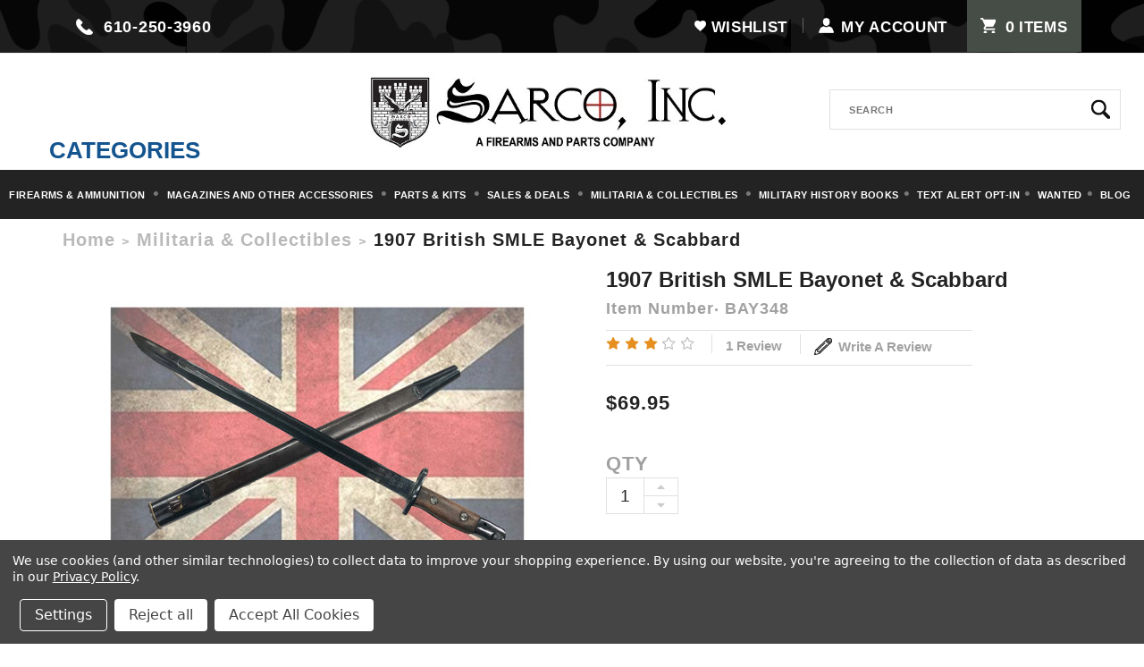

--- FILE ---
content_type: text/html; charset=UTF-8
request_url: https://www.sarcoinc.com/1907-british-smle-bayonet-scabbard/
body_size: 26272
content:
<!DOCTYPE html>
<html class="no-js" lang="en">
    <head>
        <title>1907 British SMLE Bayonet (BAY348)</title>
        <link rel="dns-prefetch preconnect" href="https://cdn11.bigcommerce.com/s-68ehg8csas" crossorigin><link rel="dns-prefetch preconnect" href="https://fonts.googleapis.com/" crossorigin><link rel="dns-prefetch preconnect" href="https://fonts.gstatic.com/" crossorigin>
        <meta property="product:price:amount" content="69.95" /><meta property="product:price:currency" content="USD" /><meta property="og:rating" content="3" /><meta property="og:url" content="https://www.sarcoinc.com/1907-british-smle-bayonet-scabbard/" /><meta property="og:site_name" content="SARCO, Inc" /><meta name="keywords" content="1907 British SMLE Bayonet, BAY348)"><meta name="description" content="1907 British SMLE Bayonet (BAY348)"><link rel='canonical' href='https://www.sarcoinc.com/1907-british-smle-bayonet-scabbard/' /><meta name='platform' content='bigcommerce.stencil' /><meta property="og:type" content="product" />
<meta property="og:title" content="1907 British SMLE Bayonet &amp; Scabbard" />
<meta property="og:description" content="1907 British SMLE Bayonet (BAY348)" />
<meta property="og:image" content="https://cdn11.bigcommerce.com/s-68ehg8csas/products/9262/images/18581/bay348__62556.1654190454.386.513.jpg?c=2" />
<meta property="og:availability" content="instock" />
<meta property="pinterest:richpins" content="enabled" />
        
         
        <link href="https://cdn11.bigcommerce.com/s-68ehg8csas/product_images/favicon.png?t=1567507542" rel="shortcut icon">
        <meta name="viewport" content="width=device-width, initial-scale=1, maximum-scale=1">

        <script>
            // Change document class from no-js to js so we can detect this in css
            document.documentElement.className = document.documentElement.className.replace('no-js', 'js');
        </script>
		<script src="https://ajax.googleapis.com/ajax/libs/jquery/1.7.2/jquery.min.js" type="text/javascript" ></script>
        <link href="https://fonts.googleapis.com/css?family=Montserrat:400%7CKarla:400&display=swap" rel="stylesheet">
        <link data-stencil-stylesheet href="https://cdn11.bigcommerce.com/s-68ehg8csas/stencil/1d1f4cb0-1f5e-013c-276a-5233a60efe5f/e/eeecf5d0-33b9-013e-9e3f-12b1f3b4366f/css/theme-1e063870-1f5e-013c-276a-5233a60efe5f.css" rel="stylesheet">
		<link data-stencil-stylesheet href="https://cdn11.bigcommerce.com/s-68ehg8csas/stencil/1d1f4cb0-1f5e-013c-276a-5233a60efe5f/e/eeecf5d0-33b9-013e-9e3f-12b1f3b4366f/css/custom-1e063870-1f5e-013c-276a-5233a60efe5f.css" rel="stylesheet">
		
        <!-- Start Tracking Code for analytics_googleanalytics4 -->

<script data-cfasync="false" src="https://cdn11.bigcommerce.com/shared/js/google_analytics4_bodl_subscribers-358423becf5d870b8b603a81de597c10f6bc7699.js" integrity="sha256-gtOfJ3Avc1pEE/hx6SKj/96cca7JvfqllWA9FTQJyfI=" crossorigin="anonymous"></script>
<script data-cfasync="false">
  (function () {
    window.dataLayer = window.dataLayer || [];

    function gtag(){
        dataLayer.push(arguments);
    }

    function initGA4(event) {
         function setupGtag() {
            function configureGtag() {
                gtag('js', new Date());
                gtag('set', 'developer_id.dMjk3Nj', true);
                gtag('config', 'G-4H847SVXNG');
            }

            var script = document.createElement('script');

            script.src = 'https://www.googletagmanager.com/gtag/js?id=G-4H847SVXNG';
            script.async = true;
            script.onload = configureGtag;

            document.head.appendChild(script);
        }

        setupGtag();

        if (typeof subscribeOnBodlEvents === 'function') {
            subscribeOnBodlEvents('G-4H847SVXNG', true);
        }

        window.removeEventListener(event.type, initGA4);
    }

    gtag('consent', 'default', {"ad_storage":"denied","ad_user_data":"denied","ad_personalization":"denied","analytics_storage":"denied","functionality_storage":"denied"})
            

    var eventName = document.readyState === 'complete' ? 'consentScriptsLoaded' : 'DOMContentLoaded';
    window.addEventListener(eventName, initGA4, false);
  })()
</script>

<!-- End Tracking Code for analytics_googleanalytics4 -->

<!-- Start Tracking Code for analytics_siteverification -->

<meta name="google-site-verification" content="MFglPx1VpqO-KCJIzzELfTphq_ZyGYIW6Nwgf-VETQw" />
<meta name="google-site-verification" content="JPChS-C0EjxsZRmjrUGjuJeYqxYyQ8_du_ywVA5x62E" />
<meta name="facebook-domain-verification" content="0sz4kckbe19prozyy1e3eseuc5bfdn" />

<!-- End Tracking Code for analytics_siteverification -->


<script src="https://www.google.com/recaptcha/api.js" async defer></script>
<script>window.consentManagerStoreConfig = function () { return {"storeName":"SARCO, Inc","privacyPolicyUrl":"https:\/\/www.privacypolicies.com\/live\/4b5f3689-de59-4040-9f65-6fd07b6ddfc5","writeKey":null,"improvedConsentManagerEnabled":true,"AlwaysIncludeScriptsWithConsentTag":true}; };</script>
<script type="text/javascript" src="https://cdn11.bigcommerce.com/shared/js/bodl-consent-32a446f5a681a22e8af09a4ab8f4e4b6deda6487.js" integrity="sha256-uitfaufFdsW9ELiQEkeOgsYedtr3BuhVvA4WaPhIZZY=" crossorigin="anonymous" defer></script>
<script type="text/javascript" src="https://cdn11.bigcommerce.com/shared/js/storefront/consent-manager-config-3013a89bb0485f417056882e3b5cf19e6588b7ba.js" defer></script>
<script type="text/javascript" src="https://cdn11.bigcommerce.com/shared/js/storefront/consent-manager-08633fe15aba542118c03f6d45457262fa9fac88.js" defer></script>
<script type="text/javascript">
var BCData = {"product_attributes":{"sku":"BAY348","upc":null,"mpn":null,"gtin":null,"weight":null,"base":true,"image":null,"price":{"without_tax":{"formatted":"$69.95","value":69.95,"currency":"USD"},"tax_label":"Tax"},"stock":null,"instock":true,"stock_message":null,"purchasable":true,"purchasing_message":null,"call_for_price_message":null}};
</script>
<script src='https://searchserverapi1.com/widgets/bigcommerce/init.js?api_key=7I8v4I9z4m' async ></script><script data-bc-cookie-consent="4" type="text/plain">

!function(e){if(!window.pintrk){window.pintrk=function()

{window.pintrk.queue.push(Array.prototype.slice.call(arguments))};var

n=window.pintrk;n.queue=[],n.version="3.0";var

t=document.createElement("script");t.async=!0,t.src=e;var

r=document.getElementsByTagName("script")[0];r.parentNode.insertBefore(t,r)}}

("https://s.pinimg.com/ct/core.js");



pintrk('load','2612614621007', { em: '%%GLOBAL_BillingEmail%%', });

pintrk('page');

</script><!-- Pinterest Tag -->
<script data-bc-cookie-consent="4" type="text/plain">
!function(e){if(!window.pintrk){window.pintrk = function () {
window.pintrk.queue.push(Array.prototype.slice.call(arguments))};var
  n=window.pintrk;n.queue=[],n.version="3.0";var
  t=document.createElement("script");t.async=!0,t.src=e;var
  r=document.getElementsByTagName("script")[0];
  r.parentNode.insertBefore(t,r)}}("https://s.pinimg.com/ct/core.js");
pintrk('load', '2612614621007', {em: '<user_email_address>'});
pintrk('page');
</script>
<!-- end Pinterest Tag -->
 <script data-cfasync="false" src="https://microapps.bigcommerce.com/bodl-events/1.9.4/index.js" integrity="sha256-Y0tDj1qsyiKBRibKllwV0ZJ1aFlGYaHHGl/oUFoXJ7Y=" nonce="" crossorigin="anonymous"></script>
 <script data-cfasync="false" nonce="">

 (function() {
    function decodeBase64(base64) {
       const text = atob(base64);
       const length = text.length;
       const bytes = new Uint8Array(length);
       for (let i = 0; i < length; i++) {
          bytes[i] = text.charCodeAt(i);
       }
       const decoder = new TextDecoder();
       return decoder.decode(bytes);
    }
    window.bodl = JSON.parse(decodeBase64("[base64]"));
 })()

 </script>

<script nonce="">
(function () {
    var xmlHttp = new XMLHttpRequest();

    xmlHttp.open('POST', 'https://bes.gcp.data.bigcommerce.com/nobot');
    xmlHttp.setRequestHeader('Content-Type', 'application/json');
    xmlHttp.send('{"store_id":"1000213062","timezone_offset":"-4.0","timestamp":"2026-01-21T03:50:57.64997200Z","visit_id":"9a2378ad-e5cf-4e0f-a0aa-094770bafbf5","channel_id":1}');
})();
</script>

        

        
        
        
        
        
        
        
        <!-- snippet location htmlhead -->
    </head>
    <body class="custom_product">
        <!-- snippet location header -->
        <svg data-src="https://cdn11.bigcommerce.com/s-68ehg8csas/stencil/1d1f4cb0-1f5e-013c-276a-5233a60efe5f/e/eeecf5d0-33b9-013e-9e3f-12b1f3b4366f/img/icon-sprite.svg" class="icons-svg-sprite"></svg>


        <header class="header" role="banner">
    <a href="#" class="mobileMenu-toggle" data-mobile-menu-toggle="menu">
        <span class="mobileMenu-toggleIcon">Toggle menu</span>
    </a>
	
	<div class="hdr_top">
		<div class="container">
			<div class="hdrtop_left">
				<a class="navUser-action for_call" href="tel:6102503960">610-250-3960</a>
			</div>
			
			<div class="hdrtop_right">
				 <nav class="navUser">
    
    <ul class="navUser-section navUser-section--alt">
       <!--
        <li class="navUser-item">
            <a class="navUser-action navUser-action--quickSearch" href="#" data-search="quickSearch" aria-controls="quickSearch" aria-expanded="false">Search</a>
        </li> -->
        
            <li class="navUser-item">
                <a class="navUser-action wishlist" href="/wishlist.php">wishlist</a>
            </li>
        
         <li class="navUser-item navUser-item--account">
                <a class="navUser-action HP_account" href="/login.php">MY Account</a>
               
        </li>
        <li class="navUser-item navUser-item--cart">
            <a
                class="navUser-action cart"
                data-cart-preview
                data-dropdown="cart-preview-dropdown"
                data-options="align:right"
                href="/cart.php">
                 <span class="countPill cart-quantity"></span><span class="navUser-item-cartLabel">item</span>
            </a>

            <div class="dropdown-menu" id="cart-preview-dropdown" data-dropdown-content aria-hidden="true"></div>
        </li>
    </ul>
    
</nav>
			</div>
		</div>
	</div>
	<div class="hdr_bottom">
		<div class="container">
			<div class="hdrbtm_left">
				<label>categories<label>
			</div>
			<div class="hdrbtmn_center">
					<div class="header-logo header-logo--center">
				<a href="https://www.sarcoinc.com/">
            <div class="header-logo-image-container">
                <img class="header-logo-image" src="https://cdn11.bigcommerce.com/s-68ehg8csas/images/stencil/original/2023_sarco_banner_1688748175__16636.original.jpg" alt="SARCO, Inc" title="SARCO, Inc">
            </div>
</a>
					</div>
			</div>
			<div class="hdrbtm_right">
				<div class="search_box" id="quickSearch" aria-hidden="true" tabindex="-1" data-prevent-quick-search-close>
					<div class="container">
    <!-- snippet location forms_search -->
    <form class="form" action="/search.php">
        <fieldset class="form-fieldset">
            <div class="form-field">
                <label class="is-srOnly" for="search_query">Search</label>
               <input class="form-input" data-search-quick="" name="search_query" id="search_query" data-error-message="Search field cannot be empty." placeholder="SEARCH" autocomplete="off">
				<input class="search_btn" type="submit" value="">
            </div>
        </fieldset>
    </form>
    <section class="quickSearchResults" data-bind="html: results"></section>
</div>
				</div>
			</div>
		</div>
	</div>
    
	<div class="main_menu">
	<div class="container">
    <div data-content-region="header_bottom"></div>
    <div class="navPages-container" id="menu" data-menu>
        <nav class="navPages">
    <div class="navPages-quickSearch">
        <div class="container">
    <!-- snippet location forms_search -->
    <form class="form" action="/search.php">
        <fieldset class="form-fieldset">
            <div class="form-field">
                <label class="is-srOnly" for="search_query">Search</label>
               <input class="form-input" data-search-quick="" name="search_query" id="search_query" data-error-message="Search field cannot be empty." placeholder="SEARCH" autocomplete="off">
				<input class="search_btn" type="submit" value="">
            </div>
        </fieldset>
    </form>
    <section class="quickSearchResults" data-bind="html: results"></section>
</div>
    </div>
    <ul class="navPages-list">
            <li class="navPages-item">
                <a class="navPages-action has-subMenu" href="https://www.sarcoinc.com/firearms-ammunition/" data-collapsible="navPages-294">
    Firearms &amp; Ammunition <i class="icon navPages-action-moreIcon" aria-hidden="true"><svg><use xlink:href="#icon-chevron-down" /></svg></i>
</a>
<div class="navPage-subMenu mm_img_found" id="navPages-294" aria-hidden="true" tabindex="-1">
    <ul class="navPage-subMenu-list">
        <li class="navPage-subMenu-item">
            <a class="navPage-subMenu-action navPages-action" href="https://www.sarcoinc.com/firearms-ammunition/">All Firearms &amp; Ammunition</a>
        </li>
            <li class="navPage-subMenu-item">
                    <a class="navPage-subMenu-action navPages-action" href="https://www.sarcoinc.com/live-firearms/actions-receivers/">Actions &amp; Receivers</a>
            </li>
            <li class="navPage-subMenu-item">
                    <a class="navPage-subMenu-action navPages-action" href="https://www.sarcoinc.com/firearms-ammunition/exciting-new-firearms/">Exciting New Firearms</a>
            </li>
            <li class="navPage-subMenu-item">
                    <a class="navPage-subMenu-action navPages-action" href="https://www.sarcoinc.com/live-firearms/frames/">Frames</a>
            </li>
            <li class="navPage-subMenu-item">
                    <a
                        class="navPage-subMenu-action navPages-action has-subMenu"
                        href="https://www.sarcoinc.com/firearms-ammunition/live-and-dummy-ammo/"
                        data-collapsible="navPages-188"
                        data-collapsible-disabled-breakpoint="medium"
                        data-collapsible-disabled-state="open"
                        data-collapsible-enabled-state="closed">
                        Live and Dummy Ammo <i class="icon navPages-action-moreIcon" aria-hidden="true"><svg><use xlink:href="#icon-chevron-down" /></svg></i>
                    </a>
                    <ul class="navPage-childList" id="navPages-188">
                        <li class="navPage-childList-item">
                            <a class="navPage-childList-action navPages-action" href="https://www.sarcoinc.com/firearms-ammunition/live-and-dummy-ammo/bullet-molds/">Bullet Molds</a>
                        </li>
                        <li class="navPage-childList-item">
                            <a class="navPage-childList-action navPages-action" href="https://www.sarcoinc.com/live-and-dummy-ammo/dummy-and-blank-ammo/">Dummy and Blank Ammo</a>
                        </li>
                        <li class="navPage-childList-item">
                            <a class="navPage-childList-action navPages-action" href="https://www.sarcoinc.com/live-and-dummy-ammo/dummy-and-inert-grenades-mortars-rockets/">Dummy and Inert Grenades, Mortars &amp; Rockets</a>
                        </li>
                        <li class="navPage-childList-item">
                            <a class="navPage-childList-action navPages-action" href="https://www.sarcoinc.com/live-and-dummy-ammo/live-ammo/">Live Ammo</a>
                        </li>
						<li class="navPage-childList-item">
							<a class="navPage-childList-action navPages-action" href="https://www.sarcoinc.com/firearms-ammunition/live-and-dummy-ammo/">View All</a>
						</li>
                    </ul>
            </li>
            <li class="navPage-subMenu-item">
                    <a class="navPage-subMenu-action navPages-action" href="https://www.sarcoinc.com/firearms-ammunition/machine-guns/">Machine Guns</a>
            </li>
            <li class="navPage-subMenu-item">
                    <a
                        class="navPage-subMenu-action navPages-action has-subMenu"
                        href="https://www.sarcoinc.com/live-firearms/pistols/"
                        data-collapsible="navPages-297"
                        data-collapsible-disabled-breakpoint="medium"
                        data-collapsible-disabled-state="open"
                        data-collapsible-enabled-state="closed">
                        Pistols <i class="icon navPages-action-moreIcon" aria-hidden="true"><svg><use xlink:href="#icon-chevron-down" /></svg></i>
                    </a>
                    <ul class="navPage-childList" id="navPages-297">
                        <li class="navPage-childList-item">
                            <a class="navPage-childList-action navPages-action" href="https://www.sarcoinc.com/firearms-ammunition/pistols/colt-1911-originals/">Colt 1911 Originals</a>
                        </li>
                        <li class="navPage-childList-item">
                            <a class="navPage-childList-action navPages-action" href="https://www.sarcoinc.com/firearms-ammunition/pistols/concealed-carry-handguns/">Concealed Carry Handguns</a>
                        </li>
                        <li class="navPage-childList-item">
                            <a class="navPage-childList-action navPages-action" href="https://www.sarcoinc.com/firearms-ammunition/pistols/lugers/">Lugers</a>
                        </li>
                        <li class="navPage-childList-item">
                            <a class="navPage-childList-action navPages-action" href="https://www.sarcoinc.com/firearms-ammunition/pistols/springfield-1911-originals/">Springfield 1911 Originals</a>
                        </li>
						<li class="navPage-childList-item">
							<a class="navPage-childList-action navPages-action" href="https://www.sarcoinc.com/live-firearms/pistols/">View All</a>
						</li>
                    </ul>
            </li>
            <li class="navPage-subMenu-item">
                    <a class="navPage-subMenu-action navPages-action" href="https://www.sarcoinc.com/live-firearms/rifles/">Rifles | Military Surplus Guns</a>
            </li>
            <li class="navPage-subMenu-item">
                    <a class="navPage-subMenu-action navPages-action" href="https://www.sarcoinc.com/firearms-ammunition/rock-island-firearms/">Rock Island Firearms</a>
            </li>
            <li class="navPage-subMenu-item">
                    <a class="navPage-subMenu-action navPages-action" href="https://www.sarcoinc.com/firearms-ammunition/shop-all-firearms/">Shop All Firearms</a>
            </li>
            <li class="navPage-subMenu-item">
                    <a class="navPage-subMenu-action navPages-action" href="https://www.sarcoinc.com/live-firearms/shotgun/">Shotgun</a>
            </li>
            <li class="navPage-subMenu-item">
                    <a class="navPage-subMenu-action navPages-action" href="https://www.sarcoinc.com/firearms-ammunition/smith-wesson-firearms/">Smith &amp; Wesson Firearms</a>
            </li>
            <li class="navPage-subMenu-item">
                    <a class="navPage-subMenu-action navPages-action" href="https://www.sarcoinc.com/firearms-ammunition/weekly-gun-deals/">Weekly Gun Deals</a>
            </li>
    </ul>
	
	
		<div class="MM_img">
			<img class="lazyload" data-sizes="auto" src="https://cdn11.bigcommerce.com/s-68ehg8csas/stencil/1d1f4cb0-1f5e-013c-276a-5233a60efe5f/e/eeecf5d0-33b9-013e-9e3f-12b1f3b4366f/img/loading.svg" data-src="https://cdn11.bigcommerce.com/s-68ehg8csas/images/stencil/1280x1280/w/mm_img__64476_category.original.png">
		</div>
	
</div>
              </li>
            <li class="navPages-item">
                <a class="navPages-action has-subMenu" href="https://www.sarcoinc.com/accessories-tools-cleaning-supplies/" data-collapsible="navPages-46">
    Magazines and other Accessories <i class="icon navPages-action-moreIcon" aria-hidden="true"><svg><use xlink:href="#icon-chevron-down" /></svg></i>
</a>
<div class="navPage-subMenu " id="navPages-46" aria-hidden="true" tabindex="-1">
    <ul class="navPage-subMenu-list">
        <li class="navPage-subMenu-item">
            <a class="navPage-subMenu-action navPages-action" href="https://www.sarcoinc.com/accessories-tools-cleaning-supplies/">All Magazines and other Accessories</a>
        </li>
            <li class="navPage-subMenu-item">
                    <a class="navPage-subMenu-action navPages-action" href="https://www.sarcoinc.com/magazines-and-other-accessories/carrying-cases-bags/">Carrying Cases &amp; Bags</a>
            </li>
            <li class="navPage-subMenu-item">
                    <a
                        class="navPage-subMenu-action navPages-action has-subMenu"
                        href="https://www.sarcoinc.com/magazines-and-other-accessories/cleaning-supplies-cleaning-rods-and-oilers/"
                        data-collapsible="navPages-68"
                        data-collapsible-disabled-breakpoint="medium"
                        data-collapsible-disabled-state="open"
                        data-collapsible-enabled-state="closed">
                        Cleaning Supplies, Cleaning Rods and Oilers <i class="icon navPages-action-moreIcon" aria-hidden="true"><svg><use xlink:href="#icon-chevron-down" /></svg></i>
                    </a>
                    <ul class="navPage-childList" id="navPages-68">
                        <li class="navPage-childList-item">
                            <a class="navPage-childList-action navPages-action" href="https://www.sarcoinc.com/magazines-and-other-accessories/cleaning-rods-and-oilers/cleaning-ropes/">Cleaning Ropes</a>
                        </li>
                        <li class="navPage-childList-item">
                            <a class="navPage-childList-action navPages-action" href="https://www.sarcoinc.com/magazines-and-other-accessories/cleaning-rods-and-oilers/enfield-brass-oilers/">Enfield Brass Oilers</a>
                        </li>
						<li class="navPage-childList-item">
							<a class="navPage-childList-action navPages-action" href="https://www.sarcoinc.com/magazines-and-other-accessories/cleaning-supplies-cleaning-rods-and-oilers/">View All</a>
						</li>
                    </ul>
            </li>
            <li class="navPage-subMenu-item">
                    <a
                        class="navPage-subMenu-action navPages-action has-subMenu"
                        href="https://www.sarcoinc.com/accessories-tools-cleaning-supplies/holsters/"
                        data-collapsible="navPages-57"
                        data-collapsible-disabled-breakpoint="medium"
                        data-collapsible-disabled-state="open"
                        data-collapsible-enabled-state="closed">
                        Holsters <i class="icon navPages-action-moreIcon" aria-hidden="true"><svg><use xlink:href="#icon-chevron-down" /></svg></i>
                    </a>
                    <ul class="navPage-childList" id="navPages-57">
                        <li class="navPage-childList-item">
                            <a class="navPage-childList-action navPages-action" href="https://www.sarcoinc.com/magazines-and-other-accessories/holsters/1911-holsters/">1911 Holsters</a>
                        </li>
                        <li class="navPage-childList-item">
                            <a class="navPage-childList-action navPages-action" href="https://www.sarcoinc.com/magazines-and-other-accessories/holsters/leather-holsters/">Leather Holsters</a>
                        </li>
                        <li class="navPage-childList-item">
                            <a class="navPage-childList-action navPages-action" href="https://www.sarcoinc.com/magazines-and-other-accessories/holsters/luger-holsters/">Luger Holsters</a>
                        </li>
                        <li class="navPage-childList-item">
                            <a class="navPage-childList-action navPages-action" href="https://www.sarcoinc.com/magazines-and-other-accessories/holsters/modern-holsters/">Modern Holsters</a>
                        </li>
                        <li class="navPage-childList-item">
                            <a class="navPage-childList-action navPages-action" href="https://www.sarcoinc.com/magazines-and-other-accessories/holsters/shoulder-holster/">Shoulder Holster</a>
                        </li>
						<li class="navPage-childList-item">
							<a class="navPage-childList-action navPages-action" href="https://www.sarcoinc.com/accessories-tools-cleaning-supplies/holsters/">View All</a>
						</li>
                    </ul>
            </li>
            <li class="navPage-subMenu-item">
                    <a
                        class="navPage-subMenu-action navPages-action has-subMenu"
                        href="https://www.sarcoinc.com/magazines-and-other-accessories/magazines-drums-stripper-clips/"
                        data-collapsible="navPages-151"
                        data-collapsible-disabled-breakpoint="medium"
                        data-collapsible-disabled-state="open"
                        data-collapsible-enabled-state="closed">
                        Magazines, Drums &amp; Stripper Clips <i class="icon navPages-action-moreIcon" aria-hidden="true"><svg><use xlink:href="#icon-chevron-down" /></svg></i>
                    </a>
                    <ul class="navPage-childList" id="navPages-151">
                        <li class="navPage-childList-item">
                            <a class="navPage-childList-action navPages-action" href="https://www.sarcoinc.com/magazines-drums-stripper-clips/drums/">Drums</a>
                        </li>
                        <li class="navPage-childList-item">
                            <a class="navPage-childList-action navPages-action" href="https://www.sarcoinc.com/magazines-and-other-accessories/magazines-drums-stripper-clips/new-category/">Magazine Restrictions</a>
                        </li>
                        <li class="navPage-childList-item">
                            <a class="navPage-childList-action navPages-action" href="https://www.sarcoinc.com/magazines-and-other-accessories/magazines-drums-stripper-clips/magazine-tubes/">Magazine Tubes</a>
                        </li>
                        <li class="navPage-childList-item">
                            <a class="navPage-childList-action navPages-action" href="https://www.sarcoinc.com/rifle-parts/para-ordnance-magazines/">Para Ordnance Magazines</a>
                        </li>
                        <li class="navPage-childList-item">
                            <a class="navPage-childList-action navPages-action" href="https://www.sarcoinc.com/magazines-and-other-accessories/magazines-drums-stripper-clips/pistol-magazines/">Pistol Magazines</a>
                        </li>
                        <li class="navPage-childList-item">
                            <a class="navPage-childList-action navPages-action" href="https://www.sarcoinc.com/rifle-parts/rock-island-rifle-magazines/">Rock Island Rifle Magazines</a>
                        </li>
                        <li class="navPage-childList-item">
                            <a class="navPage-childList-action navPages-action" href="https://www.sarcoinc.com/magazines-and-other-accessories/magazines-drums-stripper-clips/rifle-magazines/">Rifle Magazines</a>
                        </li>
                        <li class="navPage-childList-item">
                            <a class="navPage-childList-action navPages-action" href="https://www.sarcoinc.com/magazines-and-other-accessories/magazines-drums-stripper-clips/stripper-clips/">Stripper Clips</a>
                        </li>
						<li class="navPage-childList-item">
							<a class="navPage-childList-action navPages-action" href="https://www.sarcoinc.com/magazines-and-other-accessories/magazines-drums-stripper-clips/">View All</a>
						</li>
                    </ul>
            </li>
            <li class="navPage-subMenu-item">
                    <a
                        class="navPage-subMenu-action navPages-action has-subMenu"
                        href="https://www.sarcoinc.com/magazines-and-other-accessories/savior-equipment-gun-cases-racks-and-mounts/"
                        data-collapsible="navPages-675"
                        data-collapsible-disabled-breakpoint="medium"
                        data-collapsible-disabled-state="open"
                        data-collapsible-enabled-state="closed">
                        Savior Equipment Gun Cases, Racks and Mounts <i class="icon navPages-action-moreIcon" aria-hidden="true"><svg><use xlink:href="#icon-chevron-down" /></svg></i>
                    </a>
                    <ul class="navPage-childList" id="navPages-675">
                        <li class="navPage-childList-item">
                            <a class="navPage-childList-action navPages-action" href="https://www.sarcoinc.com/magazines-and-other-accessories/savior-equipment-gun-cases-racks-and-mounts/range-essentials-bundles/">Shooting Range Essentials Bundles</a>
                        </li>
						<li class="navPage-childList-item">
							<a class="navPage-childList-action navPages-action" href="https://www.sarcoinc.com/magazines-and-other-accessories/savior-equipment-gun-cases-racks-and-mounts/">View All</a>
						</li>
                    </ul>
            </li>
            <li class="navPage-subMenu-item">
                    <a class="navPage-subMenu-action navPages-action" href="https://www.sarcoinc.com/accessories-tools-cleaning-supplies/slings/">Slings</a>
            </li>
            <li class="navPage-subMenu-item">
                    <a class="navPage-subMenu-action navPages-action" href="https://www.sarcoinc.com/magazines-and-other-accessories/tactical-gun-lights/">Tactical, Compact &amp; Gun Lights</a>
            </li>
            <li class="navPage-subMenu-item">
                    <a class="navPage-subMenu-action navPages-action" href="https://www.sarcoinc.com/magazines-and-other-accessories/targets-stands-and-other-range-gear/">Targets, Stands and other Range Gear</a>
            </li>
            <li class="navPage-subMenu-item">
                    <a
                        class="navPage-subMenu-action navPages-action has-subMenu"
                        href="https://www.sarcoinc.com/magazines-and-other-accessories/tools/"
                        data-collapsible="navPages-56"
                        data-collapsible-disabled-breakpoint="medium"
                        data-collapsible-disabled-state="open"
                        data-collapsible-enabled-state="closed">
                        Tools <i class="icon navPages-action-moreIcon" aria-hidden="true"><svg><use xlink:href="#icon-chevron-down" /></svg></i>
                    </a>
                    <ul class="navPage-childList" id="navPages-56">
                        <li class="navPage-childList-item">
                            <a class="navPage-childList-action navPages-action" href="https://www.sarcoinc.com/accessories-tools-cleaning-supplies/tools/broken-shell-extractor/">Broken Shell Extractor</a>
                        </li>
                        <li class="navPage-childList-item">
                            <a class="navPage-childList-action navPages-action" href="https://www.sarcoinc.com/accessories-tools-cleaning-supplies/tools/magloaders/">Magloaders</a>
                        </li>
						<li class="navPage-childList-item">
							<a class="navPage-childList-action navPages-action" href="https://www.sarcoinc.com/magazines-and-other-accessories/tools/">View All</a>
						</li>
                    </ul>
            </li>
    </ul>
	
	
	
</div>
              </li>
            <li class="navPages-item">
                <a class="navPages-action has-subMenu" href="https://www.sarcoinc.com/parts-kits/" data-collapsible="navPages-301">
    Parts &amp; Kits <i class="icon navPages-action-moreIcon" aria-hidden="true"><svg><use xlink:href="#icon-chevron-down" /></svg></i>
</a>
<div class="navPage-subMenu " id="navPages-301" aria-hidden="true" tabindex="-1">
    <ul class="navPage-subMenu-list">
        <li class="navPage-subMenu-item">
            <a class="navPage-subMenu-action navPages-action" href="https://www.sarcoinc.com/parts-kits/">All Parts &amp; Kits</a>
        </li>
            <li class="navPage-subMenu-item">
                    <a
                        class="navPage-subMenu-action navPages-action has-subMenu"
                        href="https://www.sarcoinc.com/parts-kits/buttplates-grips-stocks-forends-handguards/"
                        data-collapsible="navPages-180"
                        data-collapsible-disabled-breakpoint="medium"
                        data-collapsible-disabled-state="open"
                        data-collapsible-enabled-state="closed">
                        Buttplates, Grips, Stocks, Forends &amp; Handguards <i class="icon navPages-action-moreIcon" aria-hidden="true"><svg><use xlink:href="#icon-chevron-down" /></svg></i>
                    </a>
                    <ul class="navPage-childList" id="navPages-180">
                        <li class="navPage-childList-item">
                            <a class="navPage-childList-action navPages-action" href="https://www.sarcoinc.com/buttplates-grips-stocks-forends-handguards/buttplates/">Buttplates</a>
                        </li>
                        <li class="navPage-childList-item">
                            <a class="navPage-childList-action navPages-action" href="https://www.sarcoinc.com/buttplates-grips-stocks-forends-handguards/forends-handguards/">Forends &amp; Handguards</a>
                        </li>
                        <li class="navPage-childList-item">
                            <a class="navPage-childList-action navPages-action" href="https://www.sarcoinc.com/buttplates-grips-stocks-forends-handguards/grip-caps/">Grip Caps</a>
                        </li>
                        <li class="navPage-childList-item">
                            <a class="navPage-childList-action navPages-action" href="https://www.sarcoinc.com/buttplates-grips-stocks-forends-handguards/grips/">Grips</a>
                        </li>
                        <li class="navPage-childList-item">
                            <a class="navPage-childList-action navPages-action" href="https://www.sarcoinc.com/buttplates-grips-stocks-forends-handguards/stocks/">Stocks</a>
                        </li>
						<li class="navPage-childList-item">
							<a class="navPage-childList-action navPages-action" href="https://www.sarcoinc.com/parts-kits/buttplates-grips-stocks-forends-handguards/">View All</a>
						</li>
                    </ul>
            </li>
            <li class="navPage-subMenu-item">
                    <a
                        class="navPage-subMenu-action navPages-action has-subMenu"
                        href="https://www.sarcoinc.com/parts-kits/machine-gun-parts-accessories/"
                        data-collapsible="navPages-35"
                        data-collapsible-disabled-breakpoint="medium"
                        data-collapsible-disabled-state="open"
                        data-collapsible-enabled-state="closed">
                        Machine Gun Parts &amp; Accessories <i class="icon navPages-action-moreIcon" aria-hidden="true"><svg><use xlink:href="#icon-chevron-down" /></svg></i>
                    </a>
                    <ul class="navPage-childList" id="navPages-35">
                        <li class="navPage-childList-item">
                            <a class="navPage-childList-action navPages-action" href="https://www.sarcoinc.com/machine-gun-parts/106mm/">106MM</a>
                        </li>
                        <li class="navPage-childList-item">
                            <a class="navPage-childList-action navPages-action" href="https://www.sarcoinc.com/machine-gun-parts/1919a4/">1919A4</a>
                        </li>
                        <li class="navPage-childList-item">
                            <a class="navPage-childList-action navPages-action" href="https://www.sarcoinc.com/machine-gun-parts/57mm/">57MM</a>
                        </li>
                        <li class="navPage-childList-item">
                            <a class="navPage-childList-action navPages-action" href="https://www.sarcoinc.com/machine-gun-parts/bar/">BAR</a>
                        </li>
                        <li class="navPage-childList-item">
                            <a class="navPage-childList-action navPages-action" href="https://www.sarcoinc.com/machine-gun-parts/bren/">BREN</a>
                        </li>
                        <li class="navPage-childList-item">
                            <a class="navPage-childList-action navPages-action" href="https://www.sarcoinc.com/machine-gun-parts/fnd/">FND</a>
                        </li>
                        <li class="navPage-childList-item">
                            <a class="navPage-childList-action navPages-action" href="https://www.sarcoinc.com/parts-kits/machine-gun-parts-accessories/goryunov-sg43/">Goryunov SG43</a>
                        </li>
                        <li class="navPage-childList-item">
                            <a class="navPage-childList-action navPages-action" href="https://www.sarcoinc.com/machine-gun-parts/lewis/">Lewis</a>
                        </li>
                        <li class="navPage-childList-item">
                            <a class="navPage-childList-action navPages-action" href="https://www.sarcoinc.com/machine-gun-parts/lyle-model-c/">Lyle Model C</a>
                        </li>
                        <li class="navPage-childList-item">
                            <a class="navPage-childList-action navPages-action" href="https://www.sarcoinc.com/machine-gun-parts/m60/">M60</a>
                        </li>
                        <li class="navPage-childList-item">
                            <a class="navPage-childList-action navPages-action" href="https://www.sarcoinc.com/machine-gun-parts/m2hb/">M2HB</a>
                        </li>
                        <li class="navPage-childList-item">
                            <a class="navPage-childList-action navPages-action" href="https://www.sarcoinc.com/parts-kits/machine-gun-parts-accessories/m73/">M73</a>
                        </li>
                        <li class="navPage-childList-item">
                            <a class="navPage-childList-action navPages-action" href="https://www.sarcoinc.com/machine-gun-parts/m79/">M79</a>
                        </li>
                        <li class="navPage-childList-item">
                            <a class="navPage-childList-action navPages-action" href="https://www.sarcoinc.com/machine-gun-parts/mg-mounts/">MG Mounts</a>
                        </li>
                        <li class="navPage-childList-item">
                            <a class="navPage-childList-action navPages-action" href="https://www.sarcoinc.com/machine-gun-parts/mg34/">MG34</a>
                        </li>
                        <li class="navPage-childList-item">
                            <a class="navPage-childList-action navPages-action" href="https://www.sarcoinc.com/machine-gun-parts/mg42/">MG42</a>
                        </li>
                        <li class="navPage-childList-item">
                            <a class="navPage-childList-action navPages-action" href="https://www.sarcoinc.com/machine-gun-parts/mg58/">MG58</a>
                        </li>
                        <li class="navPage-childList-item">
                            <a class="navPage-childList-action navPages-action" href="https://www.sarcoinc.com/machine-gun-parts-accessories/misc-machine-gun-parts/">Misc. Machine Gun Parts</a>
                        </li>
                        <li class="navPage-childList-item">
                            <a class="navPage-childList-action navPages-action" href="https://www.sarcoinc.com/machine-gun-parts-accessories/rocket-launcher-bazooka-cannon-and-mortar-parts/">Rocket Launcher, Bazooka, Cannon and Mortar Parts</a>
                        </li>
                        <li class="navPage-childList-item">
                            <a class="navPage-childList-action navPages-action" href="https://www.sarcoinc.com/machine-gun-parts-accessories/rpd/">RPD</a>
                        </li>
                        <li class="navPage-childList-item">
                            <a class="navPage-childList-action navPages-action" href="https://www.sarcoinc.com/machine-gun-parts/swedish-ag42-ljungman/">Swedish AG42 Ljungman</a>
                        </li>
                        <li class="navPage-childList-item">
                            <a class="navPage-childList-action navPages-action" href="https://www.sarcoinc.com/parts-kits/machine-gun-parts-accessories/swedish-k/">Swedish K</a>
                        </li>
                        <li class="navPage-childList-item">
                            <a class="navPage-childList-action navPages-action" href="https://www.sarcoinc.com/parts-kits/machine-gun-parts-accessories/uk59/">UK59</a>
                        </li>
                        <li class="navPage-childList-item">
                            <a class="navPage-childList-action navPages-action" href="https://www.sarcoinc.com/machine-gun-parts-accessories/valmet/">Valmet</a>
                        </li>
                        <li class="navPage-childList-item">
                            <a class="navPage-childList-action navPages-action" href="https://www.sarcoinc.com/machine-gun-parts-accessories/vickers/">Vickers</a>
                        </li>
						<li class="navPage-childList-item">
							<a class="navPage-childList-action navPages-action" href="https://www.sarcoinc.com/parts-kits/machine-gun-parts-accessories/">View All</a>
						</li>
                    </ul>
            </li>
            <li class="navPage-subMenu-item">
                    <a
                        class="navPage-subMenu-action navPages-action has-subMenu"
                        href="https://www.sarcoinc.com/parts-kits/pistol-parts-accessories/"
                        data-collapsible="navPages-28"
                        data-collapsible-disabled-breakpoint="medium"
                        data-collapsible-disabled-state="open"
                        data-collapsible-enabled-state="closed">
                        Pistol Parts &amp; Accessories <i class="icon navPages-action-moreIcon" aria-hidden="true"><svg><use xlink:href="#icon-chevron-down" /></svg></i>
                    </a>
                    <ul class="navPage-childList" id="navPages-28">
                        <li class="navPage-childList-item">
                            <a class="navPage-childList-action navPages-action" href="https://www.sarcoinc.com/pistol-parts/1911/">1911 Pistols | 1911 Parts | 1911 Accessories</a>
                        </li>
                        <li class="navPage-childList-item">
                            <a class="navPage-childList-action navPages-action" href="https://www.sarcoinc.com/pistol-parts/astra-400/">Astra 400</a>
                        </li>
                        <li class="navPage-childList-item">
                            <a class="navPage-childList-action navPages-action" href="https://www.sarcoinc.com/pistol-parts/ballester-molina/">Ballester Molina</a>
                        </li>
                        <li class="navPage-childList-item">
                            <a class="navPage-childList-action navPages-action" href="https://www.sarcoinc.com/parts-kits/pistol-parts-accessories/beretta-92/">Beretta 92</a>
                        </li>
                        <li class="navPage-childList-item">
                            <a class="navPage-childList-action navPages-action" href="https://www.sarcoinc.com/pistol-parts-accessories/browning/">Browning</a>
                        </li>
                        <li class="navPage-childList-item">
                            <a class="navPage-childList-action navPages-action" href="https://www.sarcoinc.com/pistol-parts/colt/">Colt</a>
                        </li>
                        <li class="navPage-childList-item">
                            <a class="navPage-childList-action navPages-action" href="https://www.sarcoinc.com/pistol-parts/cz-27/">CZ-27</a>
                        </li>
                        <li class="navPage-childList-item">
                            <a class="navPage-childList-action navPages-action" href="https://www.sarcoinc.com/parts-kits/pistol-parts-accessories/cz-52/">CZ-52</a>
                        </li>
                        <li class="navPage-childList-item">
                            <a class="navPage-childList-action navPages-action" href="https://www.sarcoinc.com/parts-kits/pistol-parts-accessories/czech-vz-50/">Czech VZ-50</a>
                        </li>
                        <li class="navPage-childList-item">
                            <a class="navPage-childList-action navPages-action" href="https://www.sarcoinc.com/pistol-parts-accessories/dreyse/">Dreyse</a>
                        </li>
                        <li class="navPage-childList-item">
                            <a class="navPage-childList-action navPages-action" href="https://www.sarcoinc.com/pistol-parts/femaru-1937/">Femaru 1937</a>
                        </li>
                        <li class="navPage-childList-item">
                            <a class="navPage-childList-action navPages-action" href="https://www.sarcoinc.com/parts-kits/pistol-parts-accessories/glock/">Glock</a>
                        </li>
                        <li class="navPage-childList-item">
                            <a class="navPage-childList-action navPages-action" href="https://www.sarcoinc.com/pistol-parts/h-k-p9s/">H&amp;K P9S</a>
                        </li>
                        <li class="navPage-childList-item">
                            <a class="navPage-childList-action navPages-action" href="https://www.sarcoinc.com/pistol-parts/helwan-brigadier/">Helwan/Brigadier</a>
                        </li>
                        <li class="navPage-childList-item">
                            <a class="navPage-childList-action navPages-action" href="https://www.sarcoinc.com/parts-kits/pistol-parts-accessories/high-standard/">High Standard</a>
                        </li>
                        <li class="navPage-childList-item">
                            <a class="navPage-childList-action navPages-action" href="https://www.sarcoinc.com/pistol-parts/japanese-baby-nambu/">Japanese Baby Nambu</a>
                        </li>
                        <li class="navPage-childList-item">
                            <a class="navPage-childList-action navPages-action" href="https://www.sarcoinc.com/pistol-parts-accessories/lahti/">Lahti</a>
                        </li>
                        <li class="navPage-childList-item">
                            <a class="navPage-childList-action navPages-action" href="https://www.sarcoinc.com/pistol-parts/luger/">Luger</a>
                        </li>
                        <li class="navPage-childList-item">
                            <a class="navPage-childList-action navPages-action" href="https://www.sarcoinc.com/pistol-parts/mauser/">Mauser</a>
                        </li>
                        <li class="navPage-childList-item">
                            <a class="navPage-childList-action navPages-action" href="https://www.sarcoinc.com/pistol-parts-accessories/misc-pistol-parts/">Misc. Pistol Parts</a>
                        </li>
                        <li class="navPage-childList-item">
                            <a class="navPage-childList-action navPages-action" href="https://www.sarcoinc.com/pistol-parts/ortgies/">Ortgies</a>
                        </li>
                        <li class="navPage-childList-item">
                            <a class="navPage-childList-action navPages-action" href="https://www.sarcoinc.com/pistol-parts/p9s/">P9S</a>
                        </li>
                        <li class="navPage-childList-item">
                            <a class="navPage-childList-action navPages-action" href="https://www.sarcoinc.com/pistol-parts/para-ordnance-parts/">Para Ordnance Parts</a>
                        </li>
                        <li class="navPage-childList-item">
                            <a class="navPage-childList-action navPages-action" href="https://www.sarcoinc.com/pistol-parts-accessories/polish-radom/">Polish Radom</a>
                        </li>
                        <li class="navPage-childList-item">
                            <a class="navPage-childList-action navPages-action" href="https://www.sarcoinc.com/pistol-parts-accessories/raven/">Raven</a>
                        </li>
                        <li class="navPage-childList-item">
                            <a class="navPage-childList-action navPages-action" href="https://www.sarcoinc.com/pistol-parts/remington/">Remington</a>
                        </li>
                        <li class="navPage-childList-item">
                            <a class="navPage-childList-action navPages-action" href="https://www.sarcoinc.com/pistol-parts-accessories/ruger-p85/">Ruger P85</a>
                        </li>
                        <li class="navPage-childList-item">
                            <a class="navPage-childList-action navPages-action" href="https://www.sarcoinc.com/pistol-parts/star/">Star</a>
                        </li>
                        <li class="navPage-childList-item">
                            <a class="navPage-childList-action navPages-action" href="https://www.sarcoinc.com/pistol-parts/s-w/">S&amp;W</a>
                        </li>
                        <li class="navPage-childList-item">
                            <a class="navPage-childList-action navPages-action" href="https://www.sarcoinc.com/pistol-parts-accessories/swedish-1903-07/">Swedish 1903/07</a>
                        </li>
                        <li class="navPage-childList-item">
                            <a class="navPage-childList-action navPages-action" href="https://www.sarcoinc.com/pistol-parts/tokarev/">Tokarev</a>
                        </li>
                        <li class="navPage-childList-item">
                            <a class="navPage-childList-action navPages-action" href="https://www.sarcoinc.com/pistol-parts/walther/">Walther</a>
                        </li>
                        <li class="navPage-childList-item">
                            <a class="navPage-childList-action navPages-action" href="https://www.sarcoinc.com/parts-kits/pistol-parts-accessories/webley/">Webley</a>
                        </li>
						<li class="navPage-childList-item">
							<a class="navPage-childList-action navPages-action" href="https://www.sarcoinc.com/parts-kits/pistol-parts-accessories/">View All</a>
						</li>
                    </ul>
            </li>
            <li class="navPage-subMenu-item">
                    <a
                        class="navPage-subMenu-action navPages-action has-subMenu"
                        href="https://www.sarcoinc.com/parts-kits/rifle-parts-accessories/"
                        data-collapsible="navPages-29"
                        data-collapsible-disabled-breakpoint="medium"
                        data-collapsible-disabled-state="open"
                        data-collapsible-enabled-state="closed">
                        Rifle Parts &amp; Accessories <i class="icon navPages-action-moreIcon" aria-hidden="true"><svg><use xlink:href="#icon-chevron-down" /></svg></i>
                    </a>
                    <ul class="navPage-childList" id="navPages-29">
                        <li class="navPage-childList-item">
                            <a class="navPage-childList-action navPages-action" href="https://www.sarcoinc.com/rifle-parts/1903-a3-springfield/">1903/A3 Springfield</a>
                        </li>
                        <li class="navPage-childList-item">
                            <a class="navPage-childList-action navPages-action" href="https://www.sarcoinc.com/rifle-parts/ak47/">AK47</a>
                        </li>
                        <li class="navPage-childList-item">
                            <a class="navPage-childList-action navPages-action" href="https://www.sarcoinc.com/rifle-parts-accessories/ar10/">AR10</a>
                        </li>
                        <li class="navPage-childList-item">
                            <a class="navPage-childList-action navPages-action" href="https://www.sarcoinc.com/rifle-parts-accessories/ar15-m16/">AR15/M16</a>
                        </li>
                        <li class="navPage-childList-item">
                            <a class="navPage-childList-action navPages-action" href="https://www.sarcoinc.com/rifle-parts/atd/">ATD</a>
                        </li>
                        <li class="navPage-childList-item">
                            <a class="navPage-childList-action navPages-action" href="https://www.sarcoinc.com/rifle-parts-accessories/austrian-model-95-steyr/">Austrian Model 95 Steyr</a>
                        </li>
                        <li class="navPage-childList-item">
                            <a class="navPage-childList-action navPages-action" href="https://www.sarcoinc.com/rifle-parts/barrel-blanks/">Barrel Blanks</a>
                        </li>
                        <li class="navPage-childList-item">
                            <a class="navPage-childList-action navPages-action" href="https://www.sarcoinc.com/rifle-parts/bm59/">BM59</a>
                        </li>
                        <li class="navPage-childList-item">
                            <a class="navPage-childList-action navPages-action" href="https://www.sarcoinc.com/rifle-parts-accessories/brno/">BRNO</a>
                        </li>
                        <li class="navPage-childList-item">
                            <a class="navPage-childList-action navPages-action" href="https://www.sarcoinc.com/rifle-parts/carcano/">Carcano</a>
                        </li>
                        <li class="navPage-childList-item">
                            <a class="navPage-childList-action navPages-action" href="https://www.sarcoinc.com/submachine-gun-parts/cetme/">Cetme</a>
                        </li>
                        <li class="navPage-childList-item">
                            <a class="navPage-childList-action navPages-action" href="https://www.sarcoinc.com/parts-kits/rifle-parts-accessories/colt/">Colt</a>
                        </li>
                        <li class="navPage-childList-item">
                            <a class="navPage-childList-action navPages-action" href="https://www.sarcoinc.com/rifle-parts-accessories/czech-vz-58/">Czech VZ-58</a>
                        </li>
                        <li class="navPage-childList-item">
                            <a class="navPage-childList-action navPages-action" href="https://www.sarcoinc.com/rifle-parts-accessories/czech-vz52-57/">Czech VZ52/57</a>
                        </li>
                        <li class="navPage-childList-item">
                            <a class="navPage-childList-action navPages-action" href="https://www.sarcoinc.com/rifle-parts-accessories/dutch-beaumont/">Dutch Beaumont</a>
                        </li>
                        <li class="navPage-childList-item">
                            <a class="navPage-childList-action navPages-action" href="https://www.sarcoinc.com/rifle-parts/erma/">Erma</a>
                        </li>
                        <li class="navPage-childList-item">
                            <a class="navPage-childList-action navPages-action" href="https://www.sarcoinc.com/rifle-parts/fal/">FAL</a>
                        </li>
                        <li class="navPage-childList-item">
                            <a class="navPage-childList-action navPages-action" href="https://www.sarcoinc.com/rifle-parts/fn49/">FN49</a>
                        </li>
                        <li class="navPage-childList-item">
                            <a class="navPage-childList-action navPages-action" href="https://www.sarcoinc.com/rifle-parts-accessories/french-49-56/">French MAS 49/56</a>
                        </li>
                        <li class="navPage-childList-item">
                            <a class="navPage-childList-action navPages-action" href="https://www.sarcoinc.com/rifle-parts-accessories/g-43/">G-43</a>
                        </li>
                        <li class="navPage-childList-item">
                            <a class="navPage-childList-action navPages-action" href="https://www.sarcoinc.com/rifle-parts/galil/">Galil</a>
                        </li>
                        <li class="navPage-childList-item">
                            <a class="navPage-childList-action navPages-action" href="https://www.sarcoinc.com/rifle-parts-accessories/greek-mannlicher/">Greek Mannlicher</a>
                        </li>
                        <li class="navPage-childList-item">
                            <a class="navPage-childList-action navPages-action" href="https://www.sarcoinc.com/rifle-parts/hakim/">Hakim</a>
                        </li>
                        <li class="navPage-childList-item">
                            <a class="navPage-childList-action navPages-action" href="https://www.sarcoinc.com/parts-kits/rifle-parts-accessories/high-standard-rifles/">High Standard Rifles</a>
                        </li>
                        <li class="navPage-childList-item">
                            <a class="navPage-childList-action navPages-action" href="https://www.sarcoinc.com/rifle-parts-accessories/hr-model-65/">HR Model 65</a>
                        </li>
                        <li class="navPage-childList-item">
                            <a class="navPage-childList-action navPages-action" href="https://www.sarcoinc.com/parts-kits/rifle-parts-accessories/japanese-arisaka-parts/">Japanese Arisaka Parts</a>
                        </li>
                        <li class="navPage-childList-item">
                            <a class="navPage-childList-action navPages-action" href="https://www.sarcoinc.com/rifle-parts/johnson/">Johnson</a>
                        </li>
                        <li class="navPage-childList-item">
                            <a class="navPage-childList-action navPages-action" href="https://www.sarcoinc.com/rifle-parts-accessories/krag/">Krag</a>
                        </li>
                        <li class="navPage-childList-item">
                            <a class="navPage-childList-action navPages-action" href="https://www.sarcoinc.com/rifle-parts/lee-enfield/">Lee Enfield</a>
                        </li>
                        <li class="navPage-childList-item">
                            <a class="navPage-childList-action navPages-action" href="https://www.sarcoinc.com/rifle-parts/m1-carbine/">M1 Carbine</a>
                        </li>
                        <li class="navPage-childList-item">
                            <a class="navPage-childList-action navPages-action" href="https://www.sarcoinc.com/rifle-parts/m1-garand/">M1 Garand</a>
                        </li>
                        <li class="navPage-childList-item">
                            <a class="navPage-childList-action navPages-action" href="https://www.sarcoinc.com/rifle-parts/m14/">M14</a>
                        </li>
                        <li class="navPage-childList-item">
                            <a class="navPage-childList-action navPages-action" href="https://www.sarcoinc.com/rifle-parts-accessories/m4-survival-rifle/">M4 Survival Rifle</a>
                        </li>
                        <li class="navPage-childList-item">
                            <a class="navPage-childList-action navPages-action" href="https://www.sarcoinc.com/rifle-parts/m84-scope-parts/">M84 Scope Parts</a>
                        </li>
                        <li class="navPage-childList-item">
                            <a class="navPage-childList-action navPages-action" href="https://www.sarcoinc.com/rifle-parts-accessories/mas-36/">MAS 36</a>
                        </li>
                        <li class="navPage-childList-item">
                            <a class="navPage-childList-action navPages-action" href="https://www.sarcoinc.com/rifle-parts/mauser/">Mauser</a>
                        </li>
                        <li class="navPage-childList-item">
                            <a class="navPage-childList-action navPages-action" href="https://www.sarcoinc.com/rifle-parts-accessories/misc-rifle-parts/">Misc. Rifle Parts</a>
                        </li>
                        <li class="navPage-childList-item">
                            <a class="navPage-childList-action navPages-action" href="https://www.sarcoinc.com/rifle-parts/mitchell-arms/">Mitchell Arms</a>
                        </li>
                        <li class="navPage-childList-item">
                            <a class="navPage-childList-action navPages-action" href="https://www.sarcoinc.com/rifle-parts-accessories/mosin-nagant/">Mosin Nagant</a>
                        </li>
                        <li class="navPage-childList-item">
                            <a class="navPage-childList-action navPages-action" href="https://www.sarcoinc.com/parts-kits/rifle-parts-accessories/mossberg/">Mossberg</a>
                        </li>
                        <li class="navPage-childList-item">
                            <a class="navPage-childList-action navPages-action" href="https://www.sarcoinc.com/rifle-parts/p14-p17/">P14/P17</a>
                        </li>
                        <li class="navPage-childList-item">
                            <a class="navPage-childList-action navPages-action" href="https://www.sarcoinc.com/rifle-parts/remington/">Remington</a>
                        </li>
                        <li class="navPage-childList-item">
                            <a class="navPage-childList-action navPages-action" href="https://www.sarcoinc.com/rifle-parts-accessories/rolling-block/">Rolling Block</a>
                        </li>
                        <li class="navPage-childList-item">
                            <a class="navPage-childList-action navPages-action" href="https://www.sarcoinc.com/rifle-parts-accessories/romanian-match-rifle/">Romanian Match Rifle</a>
                        </li>
                        <li class="navPage-childList-item">
                            <a class="navPage-childList-action navPages-action" href="https://www.sarcoinc.com/rifle-parts-accessories/ruger/">Ruger</a>
                        </li>
                        <li class="navPage-childList-item">
                            <a class="navPage-childList-action navPages-action" href="https://www.sarcoinc.com/parts-kits/rifle-parts-accessories/savage-model-99/">Savage Model 99</a>
                        </li>
                        <li class="navPage-childList-item">
                            <a class="navPage-childList-action navPages-action" href="https://www.sarcoinc.com/parts-kits/rifle-parts-accessories/schmidt-rubin/">Schmidt–Rubin</a>
                        </li>
                        <li class="navPage-childList-item">
                            <a class="navPage-childList-action navPages-action" href="https://www.sarcoinc.com/rifle-parts/scopes-and-components/">Sights, Scopes and Components</a>
                        </li>
                        <li class="navPage-childList-item">
                            <a class="navPage-childList-action navPages-action" href="https://www.sarcoinc.com/rifle-parts/sks/">SKS</a>
                        </li>
                        <li class="navPage-childList-item">
                            <a class="navPage-childList-action navPages-action" href="https://www.sarcoinc.com/rifle-parts/small-action-martini-centerfire/">Small Action Martini Centerfire</a>
                        </li>
                        <li class="navPage-childList-item">
                            <a class="navPage-childList-action navPages-action" href="https://www.sarcoinc.com/rifle-parts-accessories/stevens-416/">Stevens 416</a>
                        </li>
                        <li class="navPage-childList-item">
                            <a class="navPage-childList-action navPages-action" href="https://www.sarcoinc.com/parts-kits/rifle-parts-accessories/tokarev/">Tokarev</a>
                        </li>
                        <li class="navPage-childList-item">
                            <a class="navPage-childList-action navPages-action" href="https://www.sarcoinc.com/rifle-parts-accessories/uberti-henry/">Uberti Henry</a>
                        </li>
                        <li class="navPage-childList-item">
                            <a class="navPage-childList-action navPages-action" href="https://www.sarcoinc.com/rifle-parts-accessories/weatherby-mk5/">Weatherby MK5</a>
                        </li>
                        <li class="navPage-childList-item">
                            <a class="navPage-childList-action navPages-action" href="https://www.sarcoinc.com/rifle-parts-accessories/winchester/">Winchester</a>
                        </li>
						<li class="navPage-childList-item">
							<a class="navPage-childList-action navPages-action" href="https://www.sarcoinc.com/parts-kits/rifle-parts-accessories/">View All</a>
						</li>
                    </ul>
            </li>
            <li class="navPage-subMenu-item">
                    <a
                        class="navPage-subMenu-action navPages-action has-subMenu"
                        href="https://www.sarcoinc.com/parts-kits/shotgun-parts-accessories/"
                        data-collapsible="navPages-71"
                        data-collapsible-disabled-breakpoint="medium"
                        data-collapsible-disabled-state="open"
                        data-collapsible-enabled-state="closed">
                        Shotgun Parts &amp; Accessories <i class="icon navPages-action-moreIcon" aria-hidden="true"><svg><use xlink:href="#icon-chevron-down" /></svg></i>
                    </a>
                    <ul class="navPage-childList" id="navPages-71">
                        <li class="navPage-childList-item">
                            <a class="navPage-childList-action navPages-action" href="https://www.sarcoinc.com/shotgun-parts-accessories/browning/">Browning</a>
                        </li>
                        <li class="navPage-childList-item">
                            <a class="navPage-childList-action navPages-action" href="https://www.sarcoinc.com/shotgun-parts-accessories/charles-daly-barrels/">Charles Daly Barrels</a>
                        </li>
                        <li class="navPage-childList-item">
                            <a class="navPage-childList-action navPages-action" href="https://www.sarcoinc.com/parts-kits/shotgun-parts-accessories/harrington-richardson-barrels/">Harrington &amp; Richardson Barrels</a>
                        </li>
                        <li class="navPage-childList-item">
                            <a class="navPage-childList-action navPages-action" href="https://www.sarcoinc.com/shotgun-parts-accessories/misc-shotgun-parts/">Misc. Shotgun Parts</a>
                        </li>
                        <li class="navPage-childList-item">
                            <a class="navPage-childList-action navPages-action" href="https://www.sarcoinc.com/shotgun-parts/remington/">Remington</a>
                        </li>
                        <li class="navPage-childList-item">
                            <a class="navPage-childList-action navPages-action" href="https://www.sarcoinc.com/parts-kits/shotgun-parts-accessories/stevens/">Stevens</a>
                        </li>
                        <li class="navPage-childList-item">
                            <a class="navPage-childList-action navPages-action" href="https://www.sarcoinc.com/shotgun-parts/winchester/">Winchester</a>
                        </li>
						<li class="navPage-childList-item">
							<a class="navPage-childList-action navPages-action" href="https://www.sarcoinc.com/parts-kits/shotgun-parts-accessories/">View All</a>
						</li>
                    </ul>
            </li>
            <li class="navPage-subMenu-item">
                    <a
                        class="navPage-subMenu-action navPages-action has-subMenu"
                        href="https://www.sarcoinc.com/parts-kits/submachine-gun-parts-accessories/"
                        data-collapsible="navPages-25"
                        data-collapsible-disabled-breakpoint="medium"
                        data-collapsible-disabled-state="open"
                        data-collapsible-enabled-state="closed">
                        Submachine Gun Parts &amp; Accessories <i class="icon navPages-action-moreIcon" aria-hidden="true"><svg><use xlink:href="#icon-chevron-down" /></svg></i>
                    </a>
                    <ul class="navPage-childList" id="navPages-25">
                        <li class="navPage-childList-item">
                            <a class="navPage-childList-action navPages-action" href="https://www.sarcoinc.com/submachine-gun-parts/beretta-38-42/">Beretta 38/42</a>
                        </li>
                        <li class="navPage-childList-item">
                            <a class="navPage-childList-action navPages-action" href="https://www.sarcoinc.com/submachine-gun-parts-accessories/czech-vz23-25/">Czech VZ23/25</a>
                        </li>
                        <li class="navPage-childList-item">
                            <a class="navPage-childList-action navPages-action" href="https://www.sarcoinc.com/submachine-gun-parts/g3/">G3</a>
                        </li>
                        <li class="navPage-childList-item">
                            <a class="navPage-childList-action navPages-action" href="https://www.sarcoinc.com/submachine-gun-parts/grease-gun/">Grease Gun</a>
                        </li>
                        <li class="navPage-childList-item">
                            <a class="navPage-childList-action navPages-action" href="https://www.sarcoinc.com/parts-kits/submachine-gun-parts-accessories/madsen-1950/">Madsen 1950</a>
                        </li>
                        <li class="navPage-childList-item">
                            <a class="navPage-childList-action navPages-action" href="https://www.sarcoinc.com/submachine-gun-parts-accessories/misc-submachine-gun-parts/">Misc. Submachine Gun Parts</a>
                        </li>
                        <li class="navPage-childList-item">
                            <a class="navPage-childList-action navPages-action" href="https://www.sarcoinc.com/submachine-gun-parts-accessories/mp38/">MP38</a>
                        </li>
                        <li class="navPage-childList-item">
                            <a class="navPage-childList-action navPages-action" href="https://www.sarcoinc.com/submachine-gun-parts-accessories/mp40/">MP40</a>
                        </li>
                        <li class="navPage-childList-item">
                            <a class="navPage-childList-action navPages-action" href="https://www.sarcoinc.com/submachine-gun-parts-accessories/mp44/">MP44</a>
                        </li>
                        <li class="navPage-childList-item">
                            <a class="navPage-childList-action navPages-action" href="https://www.sarcoinc.com/submachine-gun-parts-accessories/pm12s/">PM12S</a>
                        </li>
                        <li class="navPage-childList-item">
                            <a class="navPage-childList-action navPages-action" href="https://www.sarcoinc.com/submachine-gun-parts-accessories/reising-model-50/">Reising Model 50</a>
                        </li>
                        <li class="navPage-childList-item">
                            <a class="navPage-childList-action navPages-action" href="https://www.sarcoinc.com/submachine-gun-parts-accessories/skorpion/">Skorpion</a>
                        </li>
                        <li class="navPage-childList-item">
                            <a class="navPage-childList-action navPages-action" href="https://www.sarcoinc.com/submachine-gun-parts/sten/">Sten</a>
                        </li>
                        <li class="navPage-childList-item">
                            <a class="navPage-childList-action navPages-action" href="https://www.sarcoinc.com/parts-kits/submachine-gun-parts-accessories/sterling-smg/">Sterling SMG</a>
                        </li>
                        <li class="navPage-childList-item">
                            <a class="navPage-childList-action navPages-action" href="https://www.sarcoinc.com/submachine-gun-parts/thompson/">Thompson</a>
                        </li>
                        <li class="navPage-childList-item">
                            <a class="navPage-childList-action navPages-action" href="https://www.sarcoinc.com/submachine-gun-parts/uzi/">Uzi</a>
                        </li>
						<li class="navPage-childList-item">
							<a class="navPage-childList-action navPages-action" href="https://www.sarcoinc.com/parts-kits/submachine-gun-parts-accessories/">View All</a>
						</li>
                    </ul>
            </li>
            <li class="navPage-subMenu-item">
                    <a class="navPage-subMenu-action navPages-action" href="https://www.sarcoinc.com/military-collectibles/firing-pins/">Firing Pins</a>
            </li>
    </ul>
	
	
	
</div>
              </li>
            <li class="navPages-item">
                <a class="navPages-action has-subMenu" href="https://www.sarcoinc.com/sales-deals/" data-collapsible="navPages-303">
    Sales &amp; Deals <i class="icon navPages-action-moreIcon" aria-hidden="true"><svg><use xlink:href="#icon-chevron-down" /></svg></i>
</a>
<div class="navPage-subMenu " id="navPages-303" aria-hidden="true" tabindex="-1">
    <ul class="navPage-subMenu-list">
        <li class="navPage-subMenu-item">
            <a class="navPage-subMenu-action navPages-action" href="https://www.sarcoinc.com/sales-deals/">All Sales &amp; Deals</a>
        </li>
            <li class="navPage-subMenu-item">
                    <a class="navPage-subMenu-action navPages-action" href="https://www.sarcoinc.com/sales-deals/first-aid-kits/">First Aid Kits</a>
            </li>
            <li class="navPage-subMenu-item">
                    <a class="navPage-subMenu-action navPages-action" href="https://www.sarcoinc.com/sales-deals/vehicles-for-sale/">Vehicles For Sale</a>
            </li>
            <li class="navPage-subMenu-item">
                    <a class="navPage-subMenu-action navPages-action" href="https://www.sarcoinc.com/sales-deals/good-ole-days/">Good ole days</a>
            </li>
            <li class="navPage-subMenu-item">
                    <a class="navPage-subMenu-action navPages-action" href="https://www.sarcoinc.com/sales-deals/womens-tactical-gear-accessories-gifts/">Women&#x27;s Tactical Gear, Accessories &amp; Gifts</a>
            </li>
    </ul>
	
	
	
</div>
              </li>
            <li class="navPages-item">
                <a class="navPages-action has-subMenu activePage" href="https://www.sarcoinc.com/militaria-collectibles/" data-collapsible="navPages-250">
    Militaria &amp; Collectibles <i class="icon navPages-action-moreIcon" aria-hidden="true"><svg><use xlink:href="#icon-chevron-down" /></svg></i>
</a>
<div class="navPage-subMenu " id="navPages-250" aria-hidden="true" tabindex="-1">
    <ul class="navPage-subMenu-list">
        <li class="navPage-subMenu-item">
            <a class="navPage-subMenu-action navPages-action" href="https://www.sarcoinc.com/militaria-collectibles/">All Militaria &amp; Collectibles</a>
        </li>
            <li class="navPage-subMenu-item">
                    <a class="navPage-subMenu-action navPages-action" href="https://www.sarcoinc.com/military-collectibles/badges-pins-and-cuffs/">Badges, Patches, Pins and Cuffs</a>
            </li>
            <li class="navPage-subMenu-item">
                    <a
                        class="navPage-subMenu-action navPages-action has-subMenu activePage"
                        href="https://www.sarcoinc.com/militaria-collectibles/bayonets-knives-scabbards/"
                        data-collapsible="navPages-150"
                        data-collapsible-disabled-breakpoint="medium"
                        data-collapsible-disabled-state="open"
                        data-collapsible-enabled-state="closed">
                        Bayonets, Knives, Swords &amp; Scabbards <i class="icon navPages-action-moreIcon" aria-hidden="true"><svg><use xlink:href="#icon-chevron-down" /></svg></i>
                    </a>
                    <ul class="navPage-childList" id="navPages-150">
                        <li class="navPage-childList-item">
                            <a class="navPage-childList-action navPages-action" href="https://www.sarcoinc.com/militaria-collectibles/bayonets-knives-scabbards/everyday-carry-knives-tools-accessories/">Everyday Carry Knives, Tools &amp; Accessories</a>
                        </li>
                        <li class="navPage-childList-item">
                            <a class="navPage-childList-action navPages-action" href="https://www.sarcoinc.com/militaria-collectibles/bayonets-knives-scabbards/m7/">M7</a>
                        </li>
                        <li class="navPage-childList-item">
                            <a class="navPage-childList-action navPages-action" href="https://www.sarcoinc.com/militaria-collectibles/bayonets-knives-swords-scabbards/very-rare-and-collectible-bayonets-and-knives/">Very rare and collectible bayonets and knives</a>
                        </li>
                        <li class="navPage-childList-item">
                            <a class="navPage-childList-action navPages-action" href="https://www.sarcoinc.com/militaria-collectibles/bayonets-knives-scabbards/viking-axes/">Viking Axes</a>
                        </li>
						<li class="navPage-childList-item">
							<a class="navPage-childList-action navPages-action" href="https://www.sarcoinc.com/militaria-collectibles/bayonets-knives-scabbards/">View All</a>
						</li>
                    </ul>
            </li>
            <li class="navPage-subMenu-item">
                    <a
                        class="navPage-subMenu-action navPages-action has-subMenu"
                        href="https://www.sarcoinc.com/military-collectibles/clothing-canvas-and-leather-goods/"
                        data-collapsible="navPages-249"
                        data-collapsible-disabled-breakpoint="medium"
                        data-collapsible-disabled-state="open"
                        data-collapsible-enabled-state="closed">
                        Clothing, Canvas and Leather Goods <i class="icon navPages-action-moreIcon" aria-hidden="true"><svg><use xlink:href="#icon-chevron-down" /></svg></i>
                    </a>
                    <ul class="navPage-childList" id="navPages-249">
                        <li class="navPage-childList-item">
                            <a class="navPage-childList-action navPages-action" href="https://www.sarcoinc.com/militaria-collectibles/clothing-canvas-and-leather-goods/backpacks/">Backpacks</a>
                        </li>
                        <li class="navPage-childList-item">
                            <a class="navPage-childList-action navPages-action" href="https://www.sarcoinc.com/clothing-canvas-and-leather-goods/bandoleers-ammo-magazine-pouches/">Bandoleers, Ammo &amp; Magazine Pouches</a>
                        </li>
                        <li class="navPage-childList-item">
                            <a class="navPage-childList-action navPages-action" href="https://www.sarcoinc.com/clothing-canvas-and-leather-goods/canvas-pouches/">Canvas Pouches</a>
                        </li>
                        <li class="navPage-childList-item">
                            <a class="navPage-childList-action navPages-action" href="https://www.sarcoinc.com/clothing-canvas-and-leather-goods/clothing/">Clothing</a>
                        </li>
                        <li class="navPage-childList-item">
                            <a class="navPage-childList-action navPages-action" href="https://www.sarcoinc.com/clothing-canvas-and-leather-goods/leather-goods-and-packs/">Leather Goods and Packs</a>
                        </li>
						<li class="navPage-childList-item">
							<a class="navPage-childList-action navPages-action" href="https://www.sarcoinc.com/military-collectibles/clothing-canvas-and-leather-goods/">View All</a>
						</li>
                    </ul>
            </li>
            <li class="navPage-subMenu-item">
                    <a
                        class="navPage-subMenu-action navPages-action has-subMenu"
                        href="https://www.sarcoinc.com/military-collectibles/flags-stamps-decals-posters-wallcharts/"
                        data-collapsible="navPages-192"
                        data-collapsible-disabled-breakpoint="medium"
                        data-collapsible-disabled-state="open"
                        data-collapsible-enabled-state="closed">
                        Flags, Stamps, Decals, Posters &amp; Wallcharts <i class="icon navPages-action-moreIcon" aria-hidden="true"><svg><use xlink:href="#icon-chevron-down" /></svg></i>
                    </a>
                    <ul class="navPage-childList" id="navPages-192">
                        <li class="navPage-childList-item">
                            <a class="navPage-childList-action navPages-action" href="https://www.sarcoinc.com/militaria-collectibles/flags-stamps-decals-posters-wallcharts/decals/">Decals</a>
                        </li>
                        <li class="navPage-childList-item">
                            <a class="navPage-childList-action navPages-action" href="https://www.sarcoinc.com/flags-stamps-decals-posters-wallcharts/flags-signs/">Flags &amp; Signs</a>
                        </li>
                        <li class="navPage-childList-item">
                            <a class="navPage-childList-action navPages-action" href="https://www.sarcoinc.com/flags-stamps-decals-posters-wallcharts/plaques-stamps-stencils/">Plaques, Stamps &amp; Stencils</a>
                        </li>
                        <li class="navPage-childList-item">
                            <a class="navPage-childList-action navPages-action" href="https://www.sarcoinc.com/flags-stamps-decals-posters-wallcharts/posters-wallcharts/">Posters &amp; Wallcharts</a>
                        </li>
						<li class="navPage-childList-item">
							<a class="navPage-childList-action navPages-action" href="https://www.sarcoinc.com/military-collectibles/flags-stamps-decals-posters-wallcharts/">View All</a>
						</li>
                    </ul>
            </li>
            <li class="navPage-subMenu-item">
                    <a class="navPage-subMenu-action navPages-action" href="https://www.sarcoinc.com/militaria-collectibles/flare-guns/">Flare Guns</a>
            </li>
            <li class="navPage-subMenu-item">
                    <a
                        class="navPage-subMenu-action navPages-action has-subMenu"
                        href="https://www.sarcoinc.com/militaria-collectibles/gift-ideas-collectibles/"
                        data-collapsible="navPages-31"
                        data-collapsible-disabled-breakpoint="medium"
                        data-collapsible-disabled-state="open"
                        data-collapsible-enabled-state="closed">
                        Gift Ideas &amp; Collectibles <i class="icon navPages-action-moreIcon" aria-hidden="true"><svg><use xlink:href="#icon-chevron-down" /></svg></i>
                    </a>
                    <ul class="navPage-childList" id="navPages-31">
                        <li class="navPage-childList-item">
                            <a class="navPage-childList-action navPages-action" href="https://www.sarcoinc.com/militaria-collectibles/gift-ideas-collectibles/drink-barware/">Drink &amp; Barware</a>
                        </li>
                        <li class="navPage-childList-item">
                            <a class="navPage-childList-action navPages-action" href="https://www.sarcoinc.com/militaria-collectibles/gift-ideas-collectibles/duke-cannon-soaps/">Duke Cannon Soaps</a>
                        </li>
                        <li class="navPage-childList-item">
                            <a class="navPage-childList-action navPages-action" href="https://www.sarcoinc.com/militaria-collectibles/gift-ideas-collectibles/metal-and-wooden-model-kits/">Metal and Wooden Model Kits</a>
                        </li>
                        <li class="navPage-childList-item">
                            <a class="navPage-childList-action navPages-action" href="https://www.sarcoinc.com/militaria-collectibles/gift-ideas-collectibles/the-generals-hot-sauce/">The General&#x27;s Hot Sauce</a>
                        </li>
						<li class="navPage-childList-item">
							<a class="navPage-childList-action navPages-action" href="https://www.sarcoinc.com/militaria-collectibles/gift-ideas-collectibles/">View All</a>
						</li>
                    </ul>
            </li>
            <li class="navPage-subMenu-item">
                    <a
                        class="navPage-subMenu-action navPages-action has-subMenu"
                        href="https://www.sarcoinc.com/militaria-collectibles/helmets/"
                        data-collapsible="navPages-257"
                        data-collapsible-disabled-breakpoint="medium"
                        data-collapsible-disabled-state="open"
                        data-collapsible-enabled-state="closed">
                        Helmets <i class="icon navPages-action-moreIcon" aria-hidden="true"><svg><use xlink:href="#icon-chevron-down" /></svg></i>
                    </a>
                    <ul class="navPage-childList" id="navPages-257">
                        <li class="navPage-childList-item">
                            <a class="navPage-childList-action navPages-action" href="https://www.sarcoinc.com/militaria-collectibles/helmets/pickelhaube-helmets/">Pickelhaube Helmets</a>
                        </li>
						<li class="navPage-childList-item">
							<a class="navPage-childList-action navPages-action" href="https://www.sarcoinc.com/militaria-collectibles/helmets/">View All</a>
						</li>
                    </ul>
            </li>
            <li class="navPage-subMenu-item">
                    <a class="navPage-subMenu-action navPages-action" href="https://www.sarcoinc.com/military-collectibles/lances/">Lances</a>
            </li>
            <li class="navPage-subMenu-item">
                    <a
                        class="navPage-subMenu-action navPages-action has-subMenu"
                        href="https://www.sarcoinc.com/militaria-collectibles/manuals-videos-training-aids/"
                        data-collapsible="navPages-24"
                        data-collapsible-disabled-breakpoint="medium"
                        data-collapsible-disabled-state="open"
                        data-collapsible-enabled-state="closed">
                        Manuals, Videos &amp; Training Aids <i class="icon navPages-action-moreIcon" aria-hidden="true"><svg><use xlink:href="#icon-chevron-down" /></svg></i>
                    </a>
                    <ul class="navPage-childList" id="navPages-24">
                        <li class="navPage-childList-item">
                            <a class="navPage-childList-action navPages-action" href="https://www.sarcoinc.com/militaria-collectibles/books-videos-training-aids/gunsmithing-dvds/">Gunsmithing DVDs</a>
                        </li>
                        <li class="navPage-childList-item">
                            <a class="navPage-childList-action navPages-action" href="https://www.sarcoinc.com/militaria-collectibles/manuals-videos-training-aids/janes-books/">Jane&#x27;s Books</a>
                        </li>
                        <li class="navPage-childList-item">
                            <a class="navPage-childList-action navPages-action" href="https://www.sarcoinc.com/books-videos-training-aids-gift-ideas/training-aids/">Training Aids</a>
                        </li>
						<li class="navPage-childList-item">
							<a class="navPage-childList-action navPages-action" href="https://www.sarcoinc.com/militaria-collectibles/manuals-videos-training-aids/">View All</a>
						</li>
                    </ul>
            </li>
            <li class="navPage-subMenu-item">
                    <a class="navPage-subMenu-action navPages-action" href="https://www.sarcoinc.com/militaria-collectibles/military-vehicle-radios/">Military Vehicle Radios</a>
            </li>
            <li class="navPage-subMenu-item">
                    <a class="navPage-subMenu-action navPages-action" href="https://www.sarcoinc.com/militaria-collectibles/plate-carriers/">Plate Carriers</a>
            </li>
            <li class="navPage-subMenu-item">
                    <a class="navPage-subMenu-action navPages-action" href="https://www.sarcoinc.com/militaria-collectibles/replica-and-dummy-firearms/">Replica and Dummy Firearms</a>
            </li>
            <li class="navPage-subMenu-item">
                    <a class="navPage-subMenu-action navPages-action" href="https://www.sarcoinc.com/militaria-collectibles/shields/">Shields</a>
            </li>
            <li class="navPage-subMenu-item">
                    <a class="navPage-subMenu-action navPages-action" href="https://www.sarcoinc.com/military-collectibles/suits-of-armor/">Suits of Armor</a>
            </li>
            <li class="navPage-subMenu-item">
                    <a class="navPage-subMenu-action navPages-action" href="https://www.sarcoinc.com/militaria-collectibles/the-tom-nelson-collection/">The Tom Nelson Collection</a>
            </li>
    </ul>
	
	
	
</div>
              </li>
            <li class="navPages-item">
                <a class="navPages-action" href="https://www.sarcoinc.com/militaria-collectibles/books-videos-training-aids/books/">Military History Books</a>
              </li>
                 <li class="navPages-item navPages-item-page">
                     <a class="navPages-action" href="https://www.sarcoinc.com/text-alert-opt-in/">Text Alert Opt-in</a>
                 </li>
                 <li class="navPages-item navPages-item-page">
                     <a class="navPages-action" href="https://www.sarcoinc.com/wanted/">Wanted</a>
                 </li>
                 <li class="navPages-item navPages-item-page">
                     <a class="navPages-action" href="https://www.sarcoinc.com/blog/">Blog</a>
                 </li>
    </ul>
    <ul class="navPages-list navPages-list--user">
            <li class="navPages-item">
                <a class="navPages-action" href="/login.php">Sign in</a>
                    <a class="navPages-action" href="/login.php?action=create_account">Register</a>
            </li>
    </ul>
</nav>
    </div>
	<div class="navPages-container" id="menu_res" data-menu>
        <nav class="navPages">
    <div class="navPages-quickSearch">
        <div class="container">
    <!-- snippet location forms_search -->
    <form class="form" action="/search.php">
        <fieldset class="form-fieldset">
            <div class="form-field">
                <label class="is-srOnly" for="search_query">Search</label>
               <input class="form-input" data-search-quick="" name="search_query" id="search_query" data-error-message="Search field cannot be empty." placeholder="SEARCH" autocomplete="off">
				<input class="search_btn" type="submit" value="">
            </div>
        </fieldset>
    </form>
    <section class="quickSearchResults" data-bind="html: results"></section>
</div>
    </div>
    <ul class="navPages-list">
            <li class="navPages-item">
                <a class="navPages-action has-subMenu" href="https://www.sarcoinc.com/firearms-ammunition/" data-collapsible="navPages-294">
    Firearms &amp; Ammunition <i class="icon navPages-action-moreIcon" aria-hidden="true"><svg><use xlink:href="#icon-chevron-down" /></svg></i>
</a>
<div class="navPage-subMenu mm_img_found" id="navPages-294" aria-hidden="true" tabindex="-1">
    <ul class="navPage-subMenu-list">
        <li class="navPage-subMenu-item">
            <a class="navPage-subMenu-action navPages-action" href="https://www.sarcoinc.com/firearms-ammunition/">All Firearms &amp; Ammunition</a>
        </li>
            <li class="navPage-subMenu-item">
                    <a class="navPage-subMenu-action navPages-action" href="https://www.sarcoinc.com/live-firearms/actions-receivers/">Actions &amp; Receivers</a>
            </li>
            <li class="navPage-subMenu-item">
                    <a class="navPage-subMenu-action navPages-action" href="https://www.sarcoinc.com/firearms-ammunition/exciting-new-firearms/">Exciting New Firearms</a>
            </li>
            <li class="navPage-subMenu-item">
                    <a class="navPage-subMenu-action navPages-action" href="https://www.sarcoinc.com/live-firearms/frames/">Frames</a>
            </li>
            <li class="navPage-subMenu-item">
                    <a
                        class="navPage-subMenu-action navPages-action has-subMenu"
                        href="https://www.sarcoinc.com/firearms-ammunition/live-and-dummy-ammo/"
                        data-collapsible="navPages-188"
                        data-collapsible-disabled-breakpoint="medium"
                        data-collapsible-disabled-state="open"
                        data-collapsible-enabled-state="closed">
                        Live and Dummy Ammo <i class="icon navPages-action-moreIcon" aria-hidden="true"><svg><use xlink:href="#icon-chevron-down" /></svg></i>
                    </a>
                    <ul class="navPage-childList" id="navPages-188">
                        <li class="navPage-childList-item">
                            <a class="navPage-childList-action navPages-action" href="https://www.sarcoinc.com/firearms-ammunition/live-and-dummy-ammo/bullet-molds/">Bullet Molds</a>
                        </li>
                        <li class="navPage-childList-item">
                            <a class="navPage-childList-action navPages-action" href="https://www.sarcoinc.com/live-and-dummy-ammo/dummy-and-blank-ammo/">Dummy and Blank Ammo</a>
                        </li>
                        <li class="navPage-childList-item">
                            <a class="navPage-childList-action navPages-action" href="https://www.sarcoinc.com/live-and-dummy-ammo/dummy-and-inert-grenades-mortars-rockets/">Dummy and Inert Grenades, Mortars &amp; Rockets</a>
                        </li>
                        <li class="navPage-childList-item">
                            <a class="navPage-childList-action navPages-action" href="https://www.sarcoinc.com/live-and-dummy-ammo/live-ammo/">Live Ammo</a>
                        </li>
						<li class="navPage-childList-item">
							<a class="navPage-childList-action navPages-action" href="https://www.sarcoinc.com/firearms-ammunition/live-and-dummy-ammo/">View All</a>
						</li>
                    </ul>
            </li>
            <li class="navPage-subMenu-item">
                    <a class="navPage-subMenu-action navPages-action" href="https://www.sarcoinc.com/firearms-ammunition/machine-guns/">Machine Guns</a>
            </li>
            <li class="navPage-subMenu-item">
                    <a
                        class="navPage-subMenu-action navPages-action has-subMenu"
                        href="https://www.sarcoinc.com/live-firearms/pistols/"
                        data-collapsible="navPages-297"
                        data-collapsible-disabled-breakpoint="medium"
                        data-collapsible-disabled-state="open"
                        data-collapsible-enabled-state="closed">
                        Pistols <i class="icon navPages-action-moreIcon" aria-hidden="true"><svg><use xlink:href="#icon-chevron-down" /></svg></i>
                    </a>
                    <ul class="navPage-childList" id="navPages-297">
                        <li class="navPage-childList-item">
                            <a class="navPage-childList-action navPages-action" href="https://www.sarcoinc.com/firearms-ammunition/pistols/colt-1911-originals/">Colt 1911 Originals</a>
                        </li>
                        <li class="navPage-childList-item">
                            <a class="navPage-childList-action navPages-action" href="https://www.sarcoinc.com/firearms-ammunition/pistols/concealed-carry-handguns/">Concealed Carry Handguns</a>
                        </li>
                        <li class="navPage-childList-item">
                            <a class="navPage-childList-action navPages-action" href="https://www.sarcoinc.com/firearms-ammunition/pistols/lugers/">Lugers</a>
                        </li>
                        <li class="navPage-childList-item">
                            <a class="navPage-childList-action navPages-action" href="https://www.sarcoinc.com/firearms-ammunition/pistols/springfield-1911-originals/">Springfield 1911 Originals</a>
                        </li>
						<li class="navPage-childList-item">
							<a class="navPage-childList-action navPages-action" href="https://www.sarcoinc.com/live-firearms/pistols/">View All</a>
						</li>
                    </ul>
            </li>
            <li class="navPage-subMenu-item">
                    <a class="navPage-subMenu-action navPages-action" href="https://www.sarcoinc.com/live-firearms/rifles/">Rifles | Military Surplus Guns</a>
            </li>
            <li class="navPage-subMenu-item">
                    <a class="navPage-subMenu-action navPages-action" href="https://www.sarcoinc.com/firearms-ammunition/rock-island-firearms/">Rock Island Firearms</a>
            </li>
            <li class="navPage-subMenu-item">
                    <a class="navPage-subMenu-action navPages-action" href="https://www.sarcoinc.com/firearms-ammunition/shop-all-firearms/">Shop All Firearms</a>
            </li>
            <li class="navPage-subMenu-item">
                    <a class="navPage-subMenu-action navPages-action" href="https://www.sarcoinc.com/live-firearms/shotgun/">Shotgun</a>
            </li>
            <li class="navPage-subMenu-item">
                    <a class="navPage-subMenu-action navPages-action" href="https://www.sarcoinc.com/firearms-ammunition/smith-wesson-firearms/">Smith &amp; Wesson Firearms</a>
            </li>
            <li class="navPage-subMenu-item">
                    <a class="navPage-subMenu-action navPages-action" href="https://www.sarcoinc.com/firearms-ammunition/weekly-gun-deals/">Weekly Gun Deals</a>
            </li>
    </ul>
	
	
		<div class="MM_img">
			<img class="lazyload" data-sizes="auto" src="https://cdn11.bigcommerce.com/s-68ehg8csas/stencil/1d1f4cb0-1f5e-013c-276a-5233a60efe5f/e/eeecf5d0-33b9-013e-9e3f-12b1f3b4366f/img/loading.svg" data-src="https://cdn11.bigcommerce.com/s-68ehg8csas/images/stencil/1280x1280/w/mm_img__64476_category.original.png">
		</div>
	
</div>
              </li>
            <li class="navPages-item">
                <a class="navPages-action has-subMenu" href="https://www.sarcoinc.com/accessories-tools-cleaning-supplies/" data-collapsible="navPages-46">
    Magazines and other Accessories <i class="icon navPages-action-moreIcon" aria-hidden="true"><svg><use xlink:href="#icon-chevron-down" /></svg></i>
</a>
<div class="navPage-subMenu " id="navPages-46" aria-hidden="true" tabindex="-1">
    <ul class="navPage-subMenu-list">
        <li class="navPage-subMenu-item">
            <a class="navPage-subMenu-action navPages-action" href="https://www.sarcoinc.com/accessories-tools-cleaning-supplies/">All Magazines and other Accessories</a>
        </li>
            <li class="navPage-subMenu-item">
                    <a class="navPage-subMenu-action navPages-action" href="https://www.sarcoinc.com/magazines-and-other-accessories/carrying-cases-bags/">Carrying Cases &amp; Bags</a>
            </li>
            <li class="navPage-subMenu-item">
                    <a
                        class="navPage-subMenu-action navPages-action has-subMenu"
                        href="https://www.sarcoinc.com/magazines-and-other-accessories/cleaning-supplies-cleaning-rods-and-oilers/"
                        data-collapsible="navPages-68"
                        data-collapsible-disabled-breakpoint="medium"
                        data-collapsible-disabled-state="open"
                        data-collapsible-enabled-state="closed">
                        Cleaning Supplies, Cleaning Rods and Oilers <i class="icon navPages-action-moreIcon" aria-hidden="true"><svg><use xlink:href="#icon-chevron-down" /></svg></i>
                    </a>
                    <ul class="navPage-childList" id="navPages-68">
                        <li class="navPage-childList-item">
                            <a class="navPage-childList-action navPages-action" href="https://www.sarcoinc.com/magazines-and-other-accessories/cleaning-rods-and-oilers/cleaning-ropes/">Cleaning Ropes</a>
                        </li>
                        <li class="navPage-childList-item">
                            <a class="navPage-childList-action navPages-action" href="https://www.sarcoinc.com/magazines-and-other-accessories/cleaning-rods-and-oilers/enfield-brass-oilers/">Enfield Brass Oilers</a>
                        </li>
						<li class="navPage-childList-item">
							<a class="navPage-childList-action navPages-action" href="https://www.sarcoinc.com/magazines-and-other-accessories/cleaning-supplies-cleaning-rods-and-oilers/">View All</a>
						</li>
                    </ul>
            </li>
            <li class="navPage-subMenu-item">
                    <a
                        class="navPage-subMenu-action navPages-action has-subMenu"
                        href="https://www.sarcoinc.com/accessories-tools-cleaning-supplies/holsters/"
                        data-collapsible="navPages-57"
                        data-collapsible-disabled-breakpoint="medium"
                        data-collapsible-disabled-state="open"
                        data-collapsible-enabled-state="closed">
                        Holsters <i class="icon navPages-action-moreIcon" aria-hidden="true"><svg><use xlink:href="#icon-chevron-down" /></svg></i>
                    </a>
                    <ul class="navPage-childList" id="navPages-57">
                        <li class="navPage-childList-item">
                            <a class="navPage-childList-action navPages-action" href="https://www.sarcoinc.com/magazines-and-other-accessories/holsters/1911-holsters/">1911 Holsters</a>
                        </li>
                        <li class="navPage-childList-item">
                            <a class="navPage-childList-action navPages-action" href="https://www.sarcoinc.com/magazines-and-other-accessories/holsters/leather-holsters/">Leather Holsters</a>
                        </li>
                        <li class="navPage-childList-item">
                            <a class="navPage-childList-action navPages-action" href="https://www.sarcoinc.com/magazines-and-other-accessories/holsters/luger-holsters/">Luger Holsters</a>
                        </li>
                        <li class="navPage-childList-item">
                            <a class="navPage-childList-action navPages-action" href="https://www.sarcoinc.com/magazines-and-other-accessories/holsters/modern-holsters/">Modern Holsters</a>
                        </li>
                        <li class="navPage-childList-item">
                            <a class="navPage-childList-action navPages-action" href="https://www.sarcoinc.com/magazines-and-other-accessories/holsters/shoulder-holster/">Shoulder Holster</a>
                        </li>
						<li class="navPage-childList-item">
							<a class="navPage-childList-action navPages-action" href="https://www.sarcoinc.com/accessories-tools-cleaning-supplies/holsters/">View All</a>
						</li>
                    </ul>
            </li>
            <li class="navPage-subMenu-item">
                    <a
                        class="navPage-subMenu-action navPages-action has-subMenu"
                        href="https://www.sarcoinc.com/magazines-and-other-accessories/magazines-drums-stripper-clips/"
                        data-collapsible="navPages-151"
                        data-collapsible-disabled-breakpoint="medium"
                        data-collapsible-disabled-state="open"
                        data-collapsible-enabled-state="closed">
                        Magazines, Drums &amp; Stripper Clips <i class="icon navPages-action-moreIcon" aria-hidden="true"><svg><use xlink:href="#icon-chevron-down" /></svg></i>
                    </a>
                    <ul class="navPage-childList" id="navPages-151">
                        <li class="navPage-childList-item">
                            <a class="navPage-childList-action navPages-action" href="https://www.sarcoinc.com/magazines-drums-stripper-clips/drums/">Drums</a>
                        </li>
                        <li class="navPage-childList-item">
                            <a class="navPage-childList-action navPages-action" href="https://www.sarcoinc.com/magazines-and-other-accessories/magazines-drums-stripper-clips/new-category/">Magazine Restrictions</a>
                        </li>
                        <li class="navPage-childList-item">
                            <a class="navPage-childList-action navPages-action" href="https://www.sarcoinc.com/magazines-and-other-accessories/magazines-drums-stripper-clips/magazine-tubes/">Magazine Tubes</a>
                        </li>
                        <li class="navPage-childList-item">
                            <a class="navPage-childList-action navPages-action" href="https://www.sarcoinc.com/rifle-parts/para-ordnance-magazines/">Para Ordnance Magazines</a>
                        </li>
                        <li class="navPage-childList-item">
                            <a class="navPage-childList-action navPages-action" href="https://www.sarcoinc.com/magazines-and-other-accessories/magazines-drums-stripper-clips/pistol-magazines/">Pistol Magazines</a>
                        </li>
                        <li class="navPage-childList-item">
                            <a class="navPage-childList-action navPages-action" href="https://www.sarcoinc.com/rifle-parts/rock-island-rifle-magazines/">Rock Island Rifle Magazines</a>
                        </li>
                        <li class="navPage-childList-item">
                            <a class="navPage-childList-action navPages-action" href="https://www.sarcoinc.com/magazines-and-other-accessories/magazines-drums-stripper-clips/rifle-magazines/">Rifle Magazines</a>
                        </li>
                        <li class="navPage-childList-item">
                            <a class="navPage-childList-action navPages-action" href="https://www.sarcoinc.com/magazines-and-other-accessories/magazines-drums-stripper-clips/stripper-clips/">Stripper Clips</a>
                        </li>
						<li class="navPage-childList-item">
							<a class="navPage-childList-action navPages-action" href="https://www.sarcoinc.com/magazines-and-other-accessories/magazines-drums-stripper-clips/">View All</a>
						</li>
                    </ul>
            </li>
            <li class="navPage-subMenu-item">
                    <a
                        class="navPage-subMenu-action navPages-action has-subMenu"
                        href="https://www.sarcoinc.com/magazines-and-other-accessories/savior-equipment-gun-cases-racks-and-mounts/"
                        data-collapsible="navPages-675"
                        data-collapsible-disabled-breakpoint="medium"
                        data-collapsible-disabled-state="open"
                        data-collapsible-enabled-state="closed">
                        Savior Equipment Gun Cases, Racks and Mounts <i class="icon navPages-action-moreIcon" aria-hidden="true"><svg><use xlink:href="#icon-chevron-down" /></svg></i>
                    </a>
                    <ul class="navPage-childList" id="navPages-675">
                        <li class="navPage-childList-item">
                            <a class="navPage-childList-action navPages-action" href="https://www.sarcoinc.com/magazines-and-other-accessories/savior-equipment-gun-cases-racks-and-mounts/range-essentials-bundles/">Shooting Range Essentials Bundles</a>
                        </li>
						<li class="navPage-childList-item">
							<a class="navPage-childList-action navPages-action" href="https://www.sarcoinc.com/magazines-and-other-accessories/savior-equipment-gun-cases-racks-and-mounts/">View All</a>
						</li>
                    </ul>
            </li>
            <li class="navPage-subMenu-item">
                    <a class="navPage-subMenu-action navPages-action" href="https://www.sarcoinc.com/accessories-tools-cleaning-supplies/slings/">Slings</a>
            </li>
            <li class="navPage-subMenu-item">
                    <a class="navPage-subMenu-action navPages-action" href="https://www.sarcoinc.com/magazines-and-other-accessories/tactical-gun-lights/">Tactical, Compact &amp; Gun Lights</a>
            </li>
            <li class="navPage-subMenu-item">
                    <a class="navPage-subMenu-action navPages-action" href="https://www.sarcoinc.com/magazines-and-other-accessories/targets-stands-and-other-range-gear/">Targets, Stands and other Range Gear</a>
            </li>
            <li class="navPage-subMenu-item">
                    <a
                        class="navPage-subMenu-action navPages-action has-subMenu"
                        href="https://www.sarcoinc.com/magazines-and-other-accessories/tools/"
                        data-collapsible="navPages-56"
                        data-collapsible-disabled-breakpoint="medium"
                        data-collapsible-disabled-state="open"
                        data-collapsible-enabled-state="closed">
                        Tools <i class="icon navPages-action-moreIcon" aria-hidden="true"><svg><use xlink:href="#icon-chevron-down" /></svg></i>
                    </a>
                    <ul class="navPage-childList" id="navPages-56">
                        <li class="navPage-childList-item">
                            <a class="navPage-childList-action navPages-action" href="https://www.sarcoinc.com/accessories-tools-cleaning-supplies/tools/broken-shell-extractor/">Broken Shell Extractor</a>
                        </li>
                        <li class="navPage-childList-item">
                            <a class="navPage-childList-action navPages-action" href="https://www.sarcoinc.com/accessories-tools-cleaning-supplies/tools/magloaders/">Magloaders</a>
                        </li>
						<li class="navPage-childList-item">
							<a class="navPage-childList-action navPages-action" href="https://www.sarcoinc.com/magazines-and-other-accessories/tools/">View All</a>
						</li>
                    </ul>
            </li>
    </ul>
	
	
	
</div>
              </li>
            <li class="navPages-item">
                <a class="navPages-action has-subMenu" href="https://www.sarcoinc.com/parts-kits/" data-collapsible="navPages-301">
    Parts &amp; Kits <i class="icon navPages-action-moreIcon" aria-hidden="true"><svg><use xlink:href="#icon-chevron-down" /></svg></i>
</a>
<div class="navPage-subMenu " id="navPages-301" aria-hidden="true" tabindex="-1">
    <ul class="navPage-subMenu-list">
        <li class="navPage-subMenu-item">
            <a class="navPage-subMenu-action navPages-action" href="https://www.sarcoinc.com/parts-kits/">All Parts &amp; Kits</a>
        </li>
            <li class="navPage-subMenu-item">
                    <a
                        class="navPage-subMenu-action navPages-action has-subMenu"
                        href="https://www.sarcoinc.com/parts-kits/buttplates-grips-stocks-forends-handguards/"
                        data-collapsible="navPages-180"
                        data-collapsible-disabled-breakpoint="medium"
                        data-collapsible-disabled-state="open"
                        data-collapsible-enabled-state="closed">
                        Buttplates, Grips, Stocks, Forends &amp; Handguards <i class="icon navPages-action-moreIcon" aria-hidden="true"><svg><use xlink:href="#icon-chevron-down" /></svg></i>
                    </a>
                    <ul class="navPage-childList" id="navPages-180">
                        <li class="navPage-childList-item">
                            <a class="navPage-childList-action navPages-action" href="https://www.sarcoinc.com/buttplates-grips-stocks-forends-handguards/buttplates/">Buttplates</a>
                        </li>
                        <li class="navPage-childList-item">
                            <a class="navPage-childList-action navPages-action" href="https://www.sarcoinc.com/buttplates-grips-stocks-forends-handguards/forends-handguards/">Forends &amp; Handguards</a>
                        </li>
                        <li class="navPage-childList-item">
                            <a class="navPage-childList-action navPages-action" href="https://www.sarcoinc.com/buttplates-grips-stocks-forends-handguards/grip-caps/">Grip Caps</a>
                        </li>
                        <li class="navPage-childList-item">
                            <a class="navPage-childList-action navPages-action" href="https://www.sarcoinc.com/buttplates-grips-stocks-forends-handguards/grips/">Grips</a>
                        </li>
                        <li class="navPage-childList-item">
                            <a class="navPage-childList-action navPages-action" href="https://www.sarcoinc.com/buttplates-grips-stocks-forends-handguards/stocks/">Stocks</a>
                        </li>
						<li class="navPage-childList-item">
							<a class="navPage-childList-action navPages-action" href="https://www.sarcoinc.com/parts-kits/buttplates-grips-stocks-forends-handguards/">View All</a>
						</li>
                    </ul>
            </li>
            <li class="navPage-subMenu-item">
                    <a
                        class="navPage-subMenu-action navPages-action has-subMenu"
                        href="https://www.sarcoinc.com/parts-kits/machine-gun-parts-accessories/"
                        data-collapsible="navPages-35"
                        data-collapsible-disabled-breakpoint="medium"
                        data-collapsible-disabled-state="open"
                        data-collapsible-enabled-state="closed">
                        Machine Gun Parts &amp; Accessories <i class="icon navPages-action-moreIcon" aria-hidden="true"><svg><use xlink:href="#icon-chevron-down" /></svg></i>
                    </a>
                    <ul class="navPage-childList" id="navPages-35">
                        <li class="navPage-childList-item">
                            <a class="navPage-childList-action navPages-action" href="https://www.sarcoinc.com/machine-gun-parts/106mm/">106MM</a>
                        </li>
                        <li class="navPage-childList-item">
                            <a class="navPage-childList-action navPages-action" href="https://www.sarcoinc.com/machine-gun-parts/1919a4/">1919A4</a>
                        </li>
                        <li class="navPage-childList-item">
                            <a class="navPage-childList-action navPages-action" href="https://www.sarcoinc.com/machine-gun-parts/57mm/">57MM</a>
                        </li>
                        <li class="navPage-childList-item">
                            <a class="navPage-childList-action navPages-action" href="https://www.sarcoinc.com/machine-gun-parts/bar/">BAR</a>
                        </li>
                        <li class="navPage-childList-item">
                            <a class="navPage-childList-action navPages-action" href="https://www.sarcoinc.com/machine-gun-parts/bren/">BREN</a>
                        </li>
                        <li class="navPage-childList-item">
                            <a class="navPage-childList-action navPages-action" href="https://www.sarcoinc.com/machine-gun-parts/fnd/">FND</a>
                        </li>
                        <li class="navPage-childList-item">
                            <a class="navPage-childList-action navPages-action" href="https://www.sarcoinc.com/parts-kits/machine-gun-parts-accessories/goryunov-sg43/">Goryunov SG43</a>
                        </li>
                        <li class="navPage-childList-item">
                            <a class="navPage-childList-action navPages-action" href="https://www.sarcoinc.com/machine-gun-parts/lewis/">Lewis</a>
                        </li>
                        <li class="navPage-childList-item">
                            <a class="navPage-childList-action navPages-action" href="https://www.sarcoinc.com/machine-gun-parts/lyle-model-c/">Lyle Model C</a>
                        </li>
                        <li class="navPage-childList-item">
                            <a class="navPage-childList-action navPages-action" href="https://www.sarcoinc.com/machine-gun-parts/m60/">M60</a>
                        </li>
                        <li class="navPage-childList-item">
                            <a class="navPage-childList-action navPages-action" href="https://www.sarcoinc.com/machine-gun-parts/m2hb/">M2HB</a>
                        </li>
                        <li class="navPage-childList-item">
                            <a class="navPage-childList-action navPages-action" href="https://www.sarcoinc.com/parts-kits/machine-gun-parts-accessories/m73/">M73</a>
                        </li>
                        <li class="navPage-childList-item">
                            <a class="navPage-childList-action navPages-action" href="https://www.sarcoinc.com/machine-gun-parts/m79/">M79</a>
                        </li>
                        <li class="navPage-childList-item">
                            <a class="navPage-childList-action navPages-action" href="https://www.sarcoinc.com/machine-gun-parts/mg-mounts/">MG Mounts</a>
                        </li>
                        <li class="navPage-childList-item">
                            <a class="navPage-childList-action navPages-action" href="https://www.sarcoinc.com/machine-gun-parts/mg34/">MG34</a>
                        </li>
                        <li class="navPage-childList-item">
                            <a class="navPage-childList-action navPages-action" href="https://www.sarcoinc.com/machine-gun-parts/mg42/">MG42</a>
                        </li>
                        <li class="navPage-childList-item">
                            <a class="navPage-childList-action navPages-action" href="https://www.sarcoinc.com/machine-gun-parts/mg58/">MG58</a>
                        </li>
                        <li class="navPage-childList-item">
                            <a class="navPage-childList-action navPages-action" href="https://www.sarcoinc.com/machine-gun-parts-accessories/misc-machine-gun-parts/">Misc. Machine Gun Parts</a>
                        </li>
                        <li class="navPage-childList-item">
                            <a class="navPage-childList-action navPages-action" href="https://www.sarcoinc.com/machine-gun-parts-accessories/rocket-launcher-bazooka-cannon-and-mortar-parts/">Rocket Launcher, Bazooka, Cannon and Mortar Parts</a>
                        </li>
                        <li class="navPage-childList-item">
                            <a class="navPage-childList-action navPages-action" href="https://www.sarcoinc.com/machine-gun-parts-accessories/rpd/">RPD</a>
                        </li>
                        <li class="navPage-childList-item">
                            <a class="navPage-childList-action navPages-action" href="https://www.sarcoinc.com/machine-gun-parts/swedish-ag42-ljungman/">Swedish AG42 Ljungman</a>
                        </li>
                        <li class="navPage-childList-item">
                            <a class="navPage-childList-action navPages-action" href="https://www.sarcoinc.com/parts-kits/machine-gun-parts-accessories/swedish-k/">Swedish K</a>
                        </li>
                        <li class="navPage-childList-item">
                            <a class="navPage-childList-action navPages-action" href="https://www.sarcoinc.com/parts-kits/machine-gun-parts-accessories/uk59/">UK59</a>
                        </li>
                        <li class="navPage-childList-item">
                            <a class="navPage-childList-action navPages-action" href="https://www.sarcoinc.com/machine-gun-parts-accessories/valmet/">Valmet</a>
                        </li>
                        <li class="navPage-childList-item">
                            <a class="navPage-childList-action navPages-action" href="https://www.sarcoinc.com/machine-gun-parts-accessories/vickers/">Vickers</a>
                        </li>
						<li class="navPage-childList-item">
							<a class="navPage-childList-action navPages-action" href="https://www.sarcoinc.com/parts-kits/machine-gun-parts-accessories/">View All</a>
						</li>
                    </ul>
            </li>
            <li class="navPage-subMenu-item">
                    <a
                        class="navPage-subMenu-action navPages-action has-subMenu"
                        href="https://www.sarcoinc.com/parts-kits/pistol-parts-accessories/"
                        data-collapsible="navPages-28"
                        data-collapsible-disabled-breakpoint="medium"
                        data-collapsible-disabled-state="open"
                        data-collapsible-enabled-state="closed">
                        Pistol Parts &amp; Accessories <i class="icon navPages-action-moreIcon" aria-hidden="true"><svg><use xlink:href="#icon-chevron-down" /></svg></i>
                    </a>
                    <ul class="navPage-childList" id="navPages-28">
                        <li class="navPage-childList-item">
                            <a class="navPage-childList-action navPages-action" href="https://www.sarcoinc.com/pistol-parts/1911/">1911 Pistols | 1911 Parts | 1911 Accessories</a>
                        </li>
                        <li class="navPage-childList-item">
                            <a class="navPage-childList-action navPages-action" href="https://www.sarcoinc.com/pistol-parts/astra-400/">Astra 400</a>
                        </li>
                        <li class="navPage-childList-item">
                            <a class="navPage-childList-action navPages-action" href="https://www.sarcoinc.com/pistol-parts/ballester-molina/">Ballester Molina</a>
                        </li>
                        <li class="navPage-childList-item">
                            <a class="navPage-childList-action navPages-action" href="https://www.sarcoinc.com/parts-kits/pistol-parts-accessories/beretta-92/">Beretta 92</a>
                        </li>
                        <li class="navPage-childList-item">
                            <a class="navPage-childList-action navPages-action" href="https://www.sarcoinc.com/pistol-parts-accessories/browning/">Browning</a>
                        </li>
                        <li class="navPage-childList-item">
                            <a class="navPage-childList-action navPages-action" href="https://www.sarcoinc.com/pistol-parts/colt/">Colt</a>
                        </li>
                        <li class="navPage-childList-item">
                            <a class="navPage-childList-action navPages-action" href="https://www.sarcoinc.com/pistol-parts/cz-27/">CZ-27</a>
                        </li>
                        <li class="navPage-childList-item">
                            <a class="navPage-childList-action navPages-action" href="https://www.sarcoinc.com/parts-kits/pistol-parts-accessories/cz-52/">CZ-52</a>
                        </li>
                        <li class="navPage-childList-item">
                            <a class="navPage-childList-action navPages-action" href="https://www.sarcoinc.com/parts-kits/pistol-parts-accessories/czech-vz-50/">Czech VZ-50</a>
                        </li>
                        <li class="navPage-childList-item">
                            <a class="navPage-childList-action navPages-action" href="https://www.sarcoinc.com/pistol-parts-accessories/dreyse/">Dreyse</a>
                        </li>
                        <li class="navPage-childList-item">
                            <a class="navPage-childList-action navPages-action" href="https://www.sarcoinc.com/pistol-parts/femaru-1937/">Femaru 1937</a>
                        </li>
                        <li class="navPage-childList-item">
                            <a class="navPage-childList-action navPages-action" href="https://www.sarcoinc.com/parts-kits/pistol-parts-accessories/glock/">Glock</a>
                        </li>
                        <li class="navPage-childList-item">
                            <a class="navPage-childList-action navPages-action" href="https://www.sarcoinc.com/pistol-parts/h-k-p9s/">H&amp;K P9S</a>
                        </li>
                        <li class="navPage-childList-item">
                            <a class="navPage-childList-action navPages-action" href="https://www.sarcoinc.com/pistol-parts/helwan-brigadier/">Helwan/Brigadier</a>
                        </li>
                        <li class="navPage-childList-item">
                            <a class="navPage-childList-action navPages-action" href="https://www.sarcoinc.com/parts-kits/pistol-parts-accessories/high-standard/">High Standard</a>
                        </li>
                        <li class="navPage-childList-item">
                            <a class="navPage-childList-action navPages-action" href="https://www.sarcoinc.com/pistol-parts/japanese-baby-nambu/">Japanese Baby Nambu</a>
                        </li>
                        <li class="navPage-childList-item">
                            <a class="navPage-childList-action navPages-action" href="https://www.sarcoinc.com/pistol-parts-accessories/lahti/">Lahti</a>
                        </li>
                        <li class="navPage-childList-item">
                            <a class="navPage-childList-action navPages-action" href="https://www.sarcoinc.com/pistol-parts/luger/">Luger</a>
                        </li>
                        <li class="navPage-childList-item">
                            <a class="navPage-childList-action navPages-action" href="https://www.sarcoinc.com/pistol-parts/mauser/">Mauser</a>
                        </li>
                        <li class="navPage-childList-item">
                            <a class="navPage-childList-action navPages-action" href="https://www.sarcoinc.com/pistol-parts-accessories/misc-pistol-parts/">Misc. Pistol Parts</a>
                        </li>
                        <li class="navPage-childList-item">
                            <a class="navPage-childList-action navPages-action" href="https://www.sarcoinc.com/pistol-parts/ortgies/">Ortgies</a>
                        </li>
                        <li class="navPage-childList-item">
                            <a class="navPage-childList-action navPages-action" href="https://www.sarcoinc.com/pistol-parts/p9s/">P9S</a>
                        </li>
                        <li class="navPage-childList-item">
                            <a class="navPage-childList-action navPages-action" href="https://www.sarcoinc.com/pistol-parts/para-ordnance-parts/">Para Ordnance Parts</a>
                        </li>
                        <li class="navPage-childList-item">
                            <a class="navPage-childList-action navPages-action" href="https://www.sarcoinc.com/pistol-parts-accessories/polish-radom/">Polish Radom</a>
                        </li>
                        <li class="navPage-childList-item">
                            <a class="navPage-childList-action navPages-action" href="https://www.sarcoinc.com/pistol-parts-accessories/raven/">Raven</a>
                        </li>
                        <li class="navPage-childList-item">
                            <a class="navPage-childList-action navPages-action" href="https://www.sarcoinc.com/pistol-parts/remington/">Remington</a>
                        </li>
                        <li class="navPage-childList-item">
                            <a class="navPage-childList-action navPages-action" href="https://www.sarcoinc.com/pistol-parts-accessories/ruger-p85/">Ruger P85</a>
                        </li>
                        <li class="navPage-childList-item">
                            <a class="navPage-childList-action navPages-action" href="https://www.sarcoinc.com/pistol-parts/star/">Star</a>
                        </li>
                        <li class="navPage-childList-item">
                            <a class="navPage-childList-action navPages-action" href="https://www.sarcoinc.com/pistol-parts/s-w/">S&amp;W</a>
                        </li>
                        <li class="navPage-childList-item">
                            <a class="navPage-childList-action navPages-action" href="https://www.sarcoinc.com/pistol-parts-accessories/swedish-1903-07/">Swedish 1903/07</a>
                        </li>
                        <li class="navPage-childList-item">
                            <a class="navPage-childList-action navPages-action" href="https://www.sarcoinc.com/pistol-parts/tokarev/">Tokarev</a>
                        </li>
                        <li class="navPage-childList-item">
                            <a class="navPage-childList-action navPages-action" href="https://www.sarcoinc.com/pistol-parts/walther/">Walther</a>
                        </li>
                        <li class="navPage-childList-item">
                            <a class="navPage-childList-action navPages-action" href="https://www.sarcoinc.com/parts-kits/pistol-parts-accessories/webley/">Webley</a>
                        </li>
						<li class="navPage-childList-item">
							<a class="navPage-childList-action navPages-action" href="https://www.sarcoinc.com/parts-kits/pistol-parts-accessories/">View All</a>
						</li>
                    </ul>
            </li>
            <li class="navPage-subMenu-item">
                    <a
                        class="navPage-subMenu-action navPages-action has-subMenu"
                        href="https://www.sarcoinc.com/parts-kits/rifle-parts-accessories/"
                        data-collapsible="navPages-29"
                        data-collapsible-disabled-breakpoint="medium"
                        data-collapsible-disabled-state="open"
                        data-collapsible-enabled-state="closed">
                        Rifle Parts &amp; Accessories <i class="icon navPages-action-moreIcon" aria-hidden="true"><svg><use xlink:href="#icon-chevron-down" /></svg></i>
                    </a>
                    <ul class="navPage-childList" id="navPages-29">
                        <li class="navPage-childList-item">
                            <a class="navPage-childList-action navPages-action" href="https://www.sarcoinc.com/rifle-parts/1903-a3-springfield/">1903/A3 Springfield</a>
                        </li>
                        <li class="navPage-childList-item">
                            <a class="navPage-childList-action navPages-action" href="https://www.sarcoinc.com/rifle-parts/ak47/">AK47</a>
                        </li>
                        <li class="navPage-childList-item">
                            <a class="navPage-childList-action navPages-action" href="https://www.sarcoinc.com/rifle-parts-accessories/ar10/">AR10</a>
                        </li>
                        <li class="navPage-childList-item">
                            <a class="navPage-childList-action navPages-action" href="https://www.sarcoinc.com/rifle-parts-accessories/ar15-m16/">AR15/M16</a>
                        </li>
                        <li class="navPage-childList-item">
                            <a class="navPage-childList-action navPages-action" href="https://www.sarcoinc.com/rifle-parts/atd/">ATD</a>
                        </li>
                        <li class="navPage-childList-item">
                            <a class="navPage-childList-action navPages-action" href="https://www.sarcoinc.com/rifle-parts-accessories/austrian-model-95-steyr/">Austrian Model 95 Steyr</a>
                        </li>
                        <li class="navPage-childList-item">
                            <a class="navPage-childList-action navPages-action" href="https://www.sarcoinc.com/rifle-parts/barrel-blanks/">Barrel Blanks</a>
                        </li>
                        <li class="navPage-childList-item">
                            <a class="navPage-childList-action navPages-action" href="https://www.sarcoinc.com/rifle-parts/bm59/">BM59</a>
                        </li>
                        <li class="navPage-childList-item">
                            <a class="navPage-childList-action navPages-action" href="https://www.sarcoinc.com/rifle-parts-accessories/brno/">BRNO</a>
                        </li>
                        <li class="navPage-childList-item">
                            <a class="navPage-childList-action navPages-action" href="https://www.sarcoinc.com/rifle-parts/carcano/">Carcano</a>
                        </li>
                        <li class="navPage-childList-item">
                            <a class="navPage-childList-action navPages-action" href="https://www.sarcoinc.com/submachine-gun-parts/cetme/">Cetme</a>
                        </li>
                        <li class="navPage-childList-item">
                            <a class="navPage-childList-action navPages-action" href="https://www.sarcoinc.com/parts-kits/rifle-parts-accessories/colt/">Colt</a>
                        </li>
                        <li class="navPage-childList-item">
                            <a class="navPage-childList-action navPages-action" href="https://www.sarcoinc.com/rifle-parts-accessories/czech-vz-58/">Czech VZ-58</a>
                        </li>
                        <li class="navPage-childList-item">
                            <a class="navPage-childList-action navPages-action" href="https://www.sarcoinc.com/rifle-parts-accessories/czech-vz52-57/">Czech VZ52/57</a>
                        </li>
                        <li class="navPage-childList-item">
                            <a class="navPage-childList-action navPages-action" href="https://www.sarcoinc.com/rifle-parts-accessories/dutch-beaumont/">Dutch Beaumont</a>
                        </li>
                        <li class="navPage-childList-item">
                            <a class="navPage-childList-action navPages-action" href="https://www.sarcoinc.com/rifle-parts/erma/">Erma</a>
                        </li>
                        <li class="navPage-childList-item">
                            <a class="navPage-childList-action navPages-action" href="https://www.sarcoinc.com/rifle-parts/fal/">FAL</a>
                        </li>
                        <li class="navPage-childList-item">
                            <a class="navPage-childList-action navPages-action" href="https://www.sarcoinc.com/rifle-parts/fn49/">FN49</a>
                        </li>
                        <li class="navPage-childList-item">
                            <a class="navPage-childList-action navPages-action" href="https://www.sarcoinc.com/rifle-parts-accessories/french-49-56/">French MAS 49/56</a>
                        </li>
                        <li class="navPage-childList-item">
                            <a class="navPage-childList-action navPages-action" href="https://www.sarcoinc.com/rifle-parts-accessories/g-43/">G-43</a>
                        </li>
                        <li class="navPage-childList-item">
                            <a class="navPage-childList-action navPages-action" href="https://www.sarcoinc.com/rifle-parts/galil/">Galil</a>
                        </li>
                        <li class="navPage-childList-item">
                            <a class="navPage-childList-action navPages-action" href="https://www.sarcoinc.com/rifle-parts-accessories/greek-mannlicher/">Greek Mannlicher</a>
                        </li>
                        <li class="navPage-childList-item">
                            <a class="navPage-childList-action navPages-action" href="https://www.sarcoinc.com/rifle-parts/hakim/">Hakim</a>
                        </li>
                        <li class="navPage-childList-item">
                            <a class="navPage-childList-action navPages-action" href="https://www.sarcoinc.com/parts-kits/rifle-parts-accessories/high-standard-rifles/">High Standard Rifles</a>
                        </li>
                        <li class="navPage-childList-item">
                            <a class="navPage-childList-action navPages-action" href="https://www.sarcoinc.com/rifle-parts-accessories/hr-model-65/">HR Model 65</a>
                        </li>
                        <li class="navPage-childList-item">
                            <a class="navPage-childList-action navPages-action" href="https://www.sarcoinc.com/parts-kits/rifle-parts-accessories/japanese-arisaka-parts/">Japanese Arisaka Parts</a>
                        </li>
                        <li class="navPage-childList-item">
                            <a class="navPage-childList-action navPages-action" href="https://www.sarcoinc.com/rifle-parts/johnson/">Johnson</a>
                        </li>
                        <li class="navPage-childList-item">
                            <a class="navPage-childList-action navPages-action" href="https://www.sarcoinc.com/rifle-parts-accessories/krag/">Krag</a>
                        </li>
                        <li class="navPage-childList-item">
                            <a class="navPage-childList-action navPages-action" href="https://www.sarcoinc.com/rifle-parts/lee-enfield/">Lee Enfield</a>
                        </li>
                        <li class="navPage-childList-item">
                            <a class="navPage-childList-action navPages-action" href="https://www.sarcoinc.com/rifle-parts/m1-carbine/">M1 Carbine</a>
                        </li>
                        <li class="navPage-childList-item">
                            <a class="navPage-childList-action navPages-action" href="https://www.sarcoinc.com/rifle-parts/m1-garand/">M1 Garand</a>
                        </li>
                        <li class="navPage-childList-item">
                            <a class="navPage-childList-action navPages-action" href="https://www.sarcoinc.com/rifle-parts/m14/">M14</a>
                        </li>
                        <li class="navPage-childList-item">
                            <a class="navPage-childList-action navPages-action" href="https://www.sarcoinc.com/rifle-parts-accessories/m4-survival-rifle/">M4 Survival Rifle</a>
                        </li>
                        <li class="navPage-childList-item">
                            <a class="navPage-childList-action navPages-action" href="https://www.sarcoinc.com/rifle-parts/m84-scope-parts/">M84 Scope Parts</a>
                        </li>
                        <li class="navPage-childList-item">
                            <a class="navPage-childList-action navPages-action" href="https://www.sarcoinc.com/rifle-parts-accessories/mas-36/">MAS 36</a>
                        </li>
                        <li class="navPage-childList-item">
                            <a class="navPage-childList-action navPages-action" href="https://www.sarcoinc.com/rifle-parts/mauser/">Mauser</a>
                        </li>
                        <li class="navPage-childList-item">
                            <a class="navPage-childList-action navPages-action" href="https://www.sarcoinc.com/rifle-parts-accessories/misc-rifle-parts/">Misc. Rifle Parts</a>
                        </li>
                        <li class="navPage-childList-item">
                            <a class="navPage-childList-action navPages-action" href="https://www.sarcoinc.com/rifle-parts/mitchell-arms/">Mitchell Arms</a>
                        </li>
                        <li class="navPage-childList-item">
                            <a class="navPage-childList-action navPages-action" href="https://www.sarcoinc.com/rifle-parts-accessories/mosin-nagant/">Mosin Nagant</a>
                        </li>
                        <li class="navPage-childList-item">
                            <a class="navPage-childList-action navPages-action" href="https://www.sarcoinc.com/parts-kits/rifle-parts-accessories/mossberg/">Mossberg</a>
                        </li>
                        <li class="navPage-childList-item">
                            <a class="navPage-childList-action navPages-action" href="https://www.sarcoinc.com/rifle-parts/p14-p17/">P14/P17</a>
                        </li>
                        <li class="navPage-childList-item">
                            <a class="navPage-childList-action navPages-action" href="https://www.sarcoinc.com/rifle-parts/remington/">Remington</a>
                        </li>
                        <li class="navPage-childList-item">
                            <a class="navPage-childList-action navPages-action" href="https://www.sarcoinc.com/rifle-parts-accessories/rolling-block/">Rolling Block</a>
                        </li>
                        <li class="navPage-childList-item">
                            <a class="navPage-childList-action navPages-action" href="https://www.sarcoinc.com/rifle-parts-accessories/romanian-match-rifle/">Romanian Match Rifle</a>
                        </li>
                        <li class="navPage-childList-item">
                            <a class="navPage-childList-action navPages-action" href="https://www.sarcoinc.com/rifle-parts-accessories/ruger/">Ruger</a>
                        </li>
                        <li class="navPage-childList-item">
                            <a class="navPage-childList-action navPages-action" href="https://www.sarcoinc.com/parts-kits/rifle-parts-accessories/savage-model-99/">Savage Model 99</a>
                        </li>
                        <li class="navPage-childList-item">
                            <a class="navPage-childList-action navPages-action" href="https://www.sarcoinc.com/parts-kits/rifle-parts-accessories/schmidt-rubin/">Schmidt–Rubin</a>
                        </li>
                        <li class="navPage-childList-item">
                            <a class="navPage-childList-action navPages-action" href="https://www.sarcoinc.com/rifle-parts/scopes-and-components/">Sights, Scopes and Components</a>
                        </li>
                        <li class="navPage-childList-item">
                            <a class="navPage-childList-action navPages-action" href="https://www.sarcoinc.com/rifle-parts/sks/">SKS</a>
                        </li>
                        <li class="navPage-childList-item">
                            <a class="navPage-childList-action navPages-action" href="https://www.sarcoinc.com/rifle-parts/small-action-martini-centerfire/">Small Action Martini Centerfire</a>
                        </li>
                        <li class="navPage-childList-item">
                            <a class="navPage-childList-action navPages-action" href="https://www.sarcoinc.com/rifle-parts-accessories/stevens-416/">Stevens 416</a>
                        </li>
                        <li class="navPage-childList-item">
                            <a class="navPage-childList-action navPages-action" href="https://www.sarcoinc.com/parts-kits/rifle-parts-accessories/tokarev/">Tokarev</a>
                        </li>
                        <li class="navPage-childList-item">
                            <a class="navPage-childList-action navPages-action" href="https://www.sarcoinc.com/rifle-parts-accessories/uberti-henry/">Uberti Henry</a>
                        </li>
                        <li class="navPage-childList-item">
                            <a class="navPage-childList-action navPages-action" href="https://www.sarcoinc.com/rifle-parts-accessories/weatherby-mk5/">Weatherby MK5</a>
                        </li>
                        <li class="navPage-childList-item">
                            <a class="navPage-childList-action navPages-action" href="https://www.sarcoinc.com/rifle-parts-accessories/winchester/">Winchester</a>
                        </li>
						<li class="navPage-childList-item">
							<a class="navPage-childList-action navPages-action" href="https://www.sarcoinc.com/parts-kits/rifle-parts-accessories/">View All</a>
						</li>
                    </ul>
            </li>
            <li class="navPage-subMenu-item">
                    <a
                        class="navPage-subMenu-action navPages-action has-subMenu"
                        href="https://www.sarcoinc.com/parts-kits/shotgun-parts-accessories/"
                        data-collapsible="navPages-71"
                        data-collapsible-disabled-breakpoint="medium"
                        data-collapsible-disabled-state="open"
                        data-collapsible-enabled-state="closed">
                        Shotgun Parts &amp; Accessories <i class="icon navPages-action-moreIcon" aria-hidden="true"><svg><use xlink:href="#icon-chevron-down" /></svg></i>
                    </a>
                    <ul class="navPage-childList" id="navPages-71">
                        <li class="navPage-childList-item">
                            <a class="navPage-childList-action navPages-action" href="https://www.sarcoinc.com/shotgun-parts-accessories/browning/">Browning</a>
                        </li>
                        <li class="navPage-childList-item">
                            <a class="navPage-childList-action navPages-action" href="https://www.sarcoinc.com/shotgun-parts-accessories/charles-daly-barrels/">Charles Daly Barrels</a>
                        </li>
                        <li class="navPage-childList-item">
                            <a class="navPage-childList-action navPages-action" href="https://www.sarcoinc.com/parts-kits/shotgun-parts-accessories/harrington-richardson-barrels/">Harrington &amp; Richardson Barrels</a>
                        </li>
                        <li class="navPage-childList-item">
                            <a class="navPage-childList-action navPages-action" href="https://www.sarcoinc.com/shotgun-parts-accessories/misc-shotgun-parts/">Misc. Shotgun Parts</a>
                        </li>
                        <li class="navPage-childList-item">
                            <a class="navPage-childList-action navPages-action" href="https://www.sarcoinc.com/shotgun-parts/remington/">Remington</a>
                        </li>
                        <li class="navPage-childList-item">
                            <a class="navPage-childList-action navPages-action" href="https://www.sarcoinc.com/parts-kits/shotgun-parts-accessories/stevens/">Stevens</a>
                        </li>
                        <li class="navPage-childList-item">
                            <a class="navPage-childList-action navPages-action" href="https://www.sarcoinc.com/shotgun-parts/winchester/">Winchester</a>
                        </li>
						<li class="navPage-childList-item">
							<a class="navPage-childList-action navPages-action" href="https://www.sarcoinc.com/parts-kits/shotgun-parts-accessories/">View All</a>
						</li>
                    </ul>
            </li>
            <li class="navPage-subMenu-item">
                    <a
                        class="navPage-subMenu-action navPages-action has-subMenu"
                        href="https://www.sarcoinc.com/parts-kits/submachine-gun-parts-accessories/"
                        data-collapsible="navPages-25"
                        data-collapsible-disabled-breakpoint="medium"
                        data-collapsible-disabled-state="open"
                        data-collapsible-enabled-state="closed">
                        Submachine Gun Parts &amp; Accessories <i class="icon navPages-action-moreIcon" aria-hidden="true"><svg><use xlink:href="#icon-chevron-down" /></svg></i>
                    </a>
                    <ul class="navPage-childList" id="navPages-25">
                        <li class="navPage-childList-item">
                            <a class="navPage-childList-action navPages-action" href="https://www.sarcoinc.com/submachine-gun-parts/beretta-38-42/">Beretta 38/42</a>
                        </li>
                        <li class="navPage-childList-item">
                            <a class="navPage-childList-action navPages-action" href="https://www.sarcoinc.com/submachine-gun-parts-accessories/czech-vz23-25/">Czech VZ23/25</a>
                        </li>
                        <li class="navPage-childList-item">
                            <a class="navPage-childList-action navPages-action" href="https://www.sarcoinc.com/submachine-gun-parts/g3/">G3</a>
                        </li>
                        <li class="navPage-childList-item">
                            <a class="navPage-childList-action navPages-action" href="https://www.sarcoinc.com/submachine-gun-parts/grease-gun/">Grease Gun</a>
                        </li>
                        <li class="navPage-childList-item">
                            <a class="navPage-childList-action navPages-action" href="https://www.sarcoinc.com/parts-kits/submachine-gun-parts-accessories/madsen-1950/">Madsen 1950</a>
                        </li>
                        <li class="navPage-childList-item">
                            <a class="navPage-childList-action navPages-action" href="https://www.sarcoinc.com/submachine-gun-parts-accessories/misc-submachine-gun-parts/">Misc. Submachine Gun Parts</a>
                        </li>
                        <li class="navPage-childList-item">
                            <a class="navPage-childList-action navPages-action" href="https://www.sarcoinc.com/submachine-gun-parts-accessories/mp38/">MP38</a>
                        </li>
                        <li class="navPage-childList-item">
                            <a class="navPage-childList-action navPages-action" href="https://www.sarcoinc.com/submachine-gun-parts-accessories/mp40/">MP40</a>
                        </li>
                        <li class="navPage-childList-item">
                            <a class="navPage-childList-action navPages-action" href="https://www.sarcoinc.com/submachine-gun-parts-accessories/mp44/">MP44</a>
                        </li>
                        <li class="navPage-childList-item">
                            <a class="navPage-childList-action navPages-action" href="https://www.sarcoinc.com/submachine-gun-parts-accessories/pm12s/">PM12S</a>
                        </li>
                        <li class="navPage-childList-item">
                            <a class="navPage-childList-action navPages-action" href="https://www.sarcoinc.com/submachine-gun-parts-accessories/reising-model-50/">Reising Model 50</a>
                        </li>
                        <li class="navPage-childList-item">
                            <a class="navPage-childList-action navPages-action" href="https://www.sarcoinc.com/submachine-gun-parts-accessories/skorpion/">Skorpion</a>
                        </li>
                        <li class="navPage-childList-item">
                            <a class="navPage-childList-action navPages-action" href="https://www.sarcoinc.com/submachine-gun-parts/sten/">Sten</a>
                        </li>
                        <li class="navPage-childList-item">
                            <a class="navPage-childList-action navPages-action" href="https://www.sarcoinc.com/parts-kits/submachine-gun-parts-accessories/sterling-smg/">Sterling SMG</a>
                        </li>
                        <li class="navPage-childList-item">
                            <a class="navPage-childList-action navPages-action" href="https://www.sarcoinc.com/submachine-gun-parts/thompson/">Thompson</a>
                        </li>
                        <li class="navPage-childList-item">
                            <a class="navPage-childList-action navPages-action" href="https://www.sarcoinc.com/submachine-gun-parts/uzi/">Uzi</a>
                        </li>
						<li class="navPage-childList-item">
							<a class="navPage-childList-action navPages-action" href="https://www.sarcoinc.com/parts-kits/submachine-gun-parts-accessories/">View All</a>
						</li>
                    </ul>
            </li>
            <li class="navPage-subMenu-item">
                    <a class="navPage-subMenu-action navPages-action" href="https://www.sarcoinc.com/military-collectibles/firing-pins/">Firing Pins</a>
            </li>
    </ul>
	
	
	
</div>
              </li>
            <li class="navPages-item">
                <a class="navPages-action has-subMenu" href="https://www.sarcoinc.com/sales-deals/" data-collapsible="navPages-303">
    Sales &amp; Deals <i class="icon navPages-action-moreIcon" aria-hidden="true"><svg><use xlink:href="#icon-chevron-down" /></svg></i>
</a>
<div class="navPage-subMenu " id="navPages-303" aria-hidden="true" tabindex="-1">
    <ul class="navPage-subMenu-list">
        <li class="navPage-subMenu-item">
            <a class="navPage-subMenu-action navPages-action" href="https://www.sarcoinc.com/sales-deals/">All Sales &amp; Deals</a>
        </li>
            <li class="navPage-subMenu-item">
                    <a class="navPage-subMenu-action navPages-action" href="https://www.sarcoinc.com/sales-deals/first-aid-kits/">First Aid Kits</a>
            </li>
            <li class="navPage-subMenu-item">
                    <a class="navPage-subMenu-action navPages-action" href="https://www.sarcoinc.com/sales-deals/vehicles-for-sale/">Vehicles For Sale</a>
            </li>
            <li class="navPage-subMenu-item">
                    <a class="navPage-subMenu-action navPages-action" href="https://www.sarcoinc.com/sales-deals/good-ole-days/">Good ole days</a>
            </li>
            <li class="navPage-subMenu-item">
                    <a class="navPage-subMenu-action navPages-action" href="https://www.sarcoinc.com/sales-deals/womens-tactical-gear-accessories-gifts/">Women&#x27;s Tactical Gear, Accessories &amp; Gifts</a>
            </li>
    </ul>
	
	
	
</div>
              </li>
            <li class="navPages-item">
                <a class="navPages-action has-subMenu activePage" href="https://www.sarcoinc.com/militaria-collectibles/" data-collapsible="navPages-250">
    Militaria &amp; Collectibles <i class="icon navPages-action-moreIcon" aria-hidden="true"><svg><use xlink:href="#icon-chevron-down" /></svg></i>
</a>
<div class="navPage-subMenu " id="navPages-250" aria-hidden="true" tabindex="-1">
    <ul class="navPage-subMenu-list">
        <li class="navPage-subMenu-item">
            <a class="navPage-subMenu-action navPages-action" href="https://www.sarcoinc.com/militaria-collectibles/">All Militaria &amp; Collectibles</a>
        </li>
            <li class="navPage-subMenu-item">
                    <a class="navPage-subMenu-action navPages-action" href="https://www.sarcoinc.com/military-collectibles/badges-pins-and-cuffs/">Badges, Patches, Pins and Cuffs</a>
            </li>
            <li class="navPage-subMenu-item">
                    <a
                        class="navPage-subMenu-action navPages-action has-subMenu activePage"
                        href="https://www.sarcoinc.com/militaria-collectibles/bayonets-knives-scabbards/"
                        data-collapsible="navPages-150"
                        data-collapsible-disabled-breakpoint="medium"
                        data-collapsible-disabled-state="open"
                        data-collapsible-enabled-state="closed">
                        Bayonets, Knives, Swords &amp; Scabbards <i class="icon navPages-action-moreIcon" aria-hidden="true"><svg><use xlink:href="#icon-chevron-down" /></svg></i>
                    </a>
                    <ul class="navPage-childList" id="navPages-150">
                        <li class="navPage-childList-item">
                            <a class="navPage-childList-action navPages-action" href="https://www.sarcoinc.com/militaria-collectibles/bayonets-knives-scabbards/everyday-carry-knives-tools-accessories/">Everyday Carry Knives, Tools &amp; Accessories</a>
                        </li>
                        <li class="navPage-childList-item">
                            <a class="navPage-childList-action navPages-action" href="https://www.sarcoinc.com/militaria-collectibles/bayonets-knives-scabbards/m7/">M7</a>
                        </li>
                        <li class="navPage-childList-item">
                            <a class="navPage-childList-action navPages-action" href="https://www.sarcoinc.com/militaria-collectibles/bayonets-knives-swords-scabbards/very-rare-and-collectible-bayonets-and-knives/">Very rare and collectible bayonets and knives</a>
                        </li>
                        <li class="navPage-childList-item">
                            <a class="navPage-childList-action navPages-action" href="https://www.sarcoinc.com/militaria-collectibles/bayonets-knives-scabbards/viking-axes/">Viking Axes</a>
                        </li>
						<li class="navPage-childList-item">
							<a class="navPage-childList-action navPages-action" href="https://www.sarcoinc.com/militaria-collectibles/bayonets-knives-scabbards/">View All</a>
						</li>
                    </ul>
            </li>
            <li class="navPage-subMenu-item">
                    <a
                        class="navPage-subMenu-action navPages-action has-subMenu"
                        href="https://www.sarcoinc.com/military-collectibles/clothing-canvas-and-leather-goods/"
                        data-collapsible="navPages-249"
                        data-collapsible-disabled-breakpoint="medium"
                        data-collapsible-disabled-state="open"
                        data-collapsible-enabled-state="closed">
                        Clothing, Canvas and Leather Goods <i class="icon navPages-action-moreIcon" aria-hidden="true"><svg><use xlink:href="#icon-chevron-down" /></svg></i>
                    </a>
                    <ul class="navPage-childList" id="navPages-249">
                        <li class="navPage-childList-item">
                            <a class="navPage-childList-action navPages-action" href="https://www.sarcoinc.com/militaria-collectibles/clothing-canvas-and-leather-goods/backpacks/">Backpacks</a>
                        </li>
                        <li class="navPage-childList-item">
                            <a class="navPage-childList-action navPages-action" href="https://www.sarcoinc.com/clothing-canvas-and-leather-goods/bandoleers-ammo-magazine-pouches/">Bandoleers, Ammo &amp; Magazine Pouches</a>
                        </li>
                        <li class="navPage-childList-item">
                            <a class="navPage-childList-action navPages-action" href="https://www.sarcoinc.com/clothing-canvas-and-leather-goods/canvas-pouches/">Canvas Pouches</a>
                        </li>
                        <li class="navPage-childList-item">
                            <a class="navPage-childList-action navPages-action" href="https://www.sarcoinc.com/clothing-canvas-and-leather-goods/clothing/">Clothing</a>
                        </li>
                        <li class="navPage-childList-item">
                            <a class="navPage-childList-action navPages-action" href="https://www.sarcoinc.com/clothing-canvas-and-leather-goods/leather-goods-and-packs/">Leather Goods and Packs</a>
                        </li>
						<li class="navPage-childList-item">
							<a class="navPage-childList-action navPages-action" href="https://www.sarcoinc.com/military-collectibles/clothing-canvas-and-leather-goods/">View All</a>
						</li>
                    </ul>
            </li>
            <li class="navPage-subMenu-item">
                    <a
                        class="navPage-subMenu-action navPages-action has-subMenu"
                        href="https://www.sarcoinc.com/military-collectibles/flags-stamps-decals-posters-wallcharts/"
                        data-collapsible="navPages-192"
                        data-collapsible-disabled-breakpoint="medium"
                        data-collapsible-disabled-state="open"
                        data-collapsible-enabled-state="closed">
                        Flags, Stamps, Decals, Posters &amp; Wallcharts <i class="icon navPages-action-moreIcon" aria-hidden="true"><svg><use xlink:href="#icon-chevron-down" /></svg></i>
                    </a>
                    <ul class="navPage-childList" id="navPages-192">
                        <li class="navPage-childList-item">
                            <a class="navPage-childList-action navPages-action" href="https://www.sarcoinc.com/militaria-collectibles/flags-stamps-decals-posters-wallcharts/decals/">Decals</a>
                        </li>
                        <li class="navPage-childList-item">
                            <a class="navPage-childList-action navPages-action" href="https://www.sarcoinc.com/flags-stamps-decals-posters-wallcharts/flags-signs/">Flags &amp; Signs</a>
                        </li>
                        <li class="navPage-childList-item">
                            <a class="navPage-childList-action navPages-action" href="https://www.sarcoinc.com/flags-stamps-decals-posters-wallcharts/plaques-stamps-stencils/">Plaques, Stamps &amp; Stencils</a>
                        </li>
                        <li class="navPage-childList-item">
                            <a class="navPage-childList-action navPages-action" href="https://www.sarcoinc.com/flags-stamps-decals-posters-wallcharts/posters-wallcharts/">Posters &amp; Wallcharts</a>
                        </li>
						<li class="navPage-childList-item">
							<a class="navPage-childList-action navPages-action" href="https://www.sarcoinc.com/military-collectibles/flags-stamps-decals-posters-wallcharts/">View All</a>
						</li>
                    </ul>
            </li>
            <li class="navPage-subMenu-item">
                    <a class="navPage-subMenu-action navPages-action" href="https://www.sarcoinc.com/militaria-collectibles/flare-guns/">Flare Guns</a>
            </li>
            <li class="navPage-subMenu-item">
                    <a
                        class="navPage-subMenu-action navPages-action has-subMenu"
                        href="https://www.sarcoinc.com/militaria-collectibles/gift-ideas-collectibles/"
                        data-collapsible="navPages-31"
                        data-collapsible-disabled-breakpoint="medium"
                        data-collapsible-disabled-state="open"
                        data-collapsible-enabled-state="closed">
                        Gift Ideas &amp; Collectibles <i class="icon navPages-action-moreIcon" aria-hidden="true"><svg><use xlink:href="#icon-chevron-down" /></svg></i>
                    </a>
                    <ul class="navPage-childList" id="navPages-31">
                        <li class="navPage-childList-item">
                            <a class="navPage-childList-action navPages-action" href="https://www.sarcoinc.com/militaria-collectibles/gift-ideas-collectibles/drink-barware/">Drink &amp; Barware</a>
                        </li>
                        <li class="navPage-childList-item">
                            <a class="navPage-childList-action navPages-action" href="https://www.sarcoinc.com/militaria-collectibles/gift-ideas-collectibles/duke-cannon-soaps/">Duke Cannon Soaps</a>
                        </li>
                        <li class="navPage-childList-item">
                            <a class="navPage-childList-action navPages-action" href="https://www.sarcoinc.com/militaria-collectibles/gift-ideas-collectibles/metal-and-wooden-model-kits/">Metal and Wooden Model Kits</a>
                        </li>
                        <li class="navPage-childList-item">
                            <a class="navPage-childList-action navPages-action" href="https://www.sarcoinc.com/militaria-collectibles/gift-ideas-collectibles/the-generals-hot-sauce/">The General&#x27;s Hot Sauce</a>
                        </li>
						<li class="navPage-childList-item">
							<a class="navPage-childList-action navPages-action" href="https://www.sarcoinc.com/militaria-collectibles/gift-ideas-collectibles/">View All</a>
						</li>
                    </ul>
            </li>
            <li class="navPage-subMenu-item">
                    <a
                        class="navPage-subMenu-action navPages-action has-subMenu"
                        href="https://www.sarcoinc.com/militaria-collectibles/helmets/"
                        data-collapsible="navPages-257"
                        data-collapsible-disabled-breakpoint="medium"
                        data-collapsible-disabled-state="open"
                        data-collapsible-enabled-state="closed">
                        Helmets <i class="icon navPages-action-moreIcon" aria-hidden="true"><svg><use xlink:href="#icon-chevron-down" /></svg></i>
                    </a>
                    <ul class="navPage-childList" id="navPages-257">
                        <li class="navPage-childList-item">
                            <a class="navPage-childList-action navPages-action" href="https://www.sarcoinc.com/militaria-collectibles/helmets/pickelhaube-helmets/">Pickelhaube Helmets</a>
                        </li>
						<li class="navPage-childList-item">
							<a class="navPage-childList-action navPages-action" href="https://www.sarcoinc.com/militaria-collectibles/helmets/">View All</a>
						</li>
                    </ul>
            </li>
            <li class="navPage-subMenu-item">
                    <a class="navPage-subMenu-action navPages-action" href="https://www.sarcoinc.com/military-collectibles/lances/">Lances</a>
            </li>
            <li class="navPage-subMenu-item">
                    <a
                        class="navPage-subMenu-action navPages-action has-subMenu"
                        href="https://www.sarcoinc.com/militaria-collectibles/manuals-videos-training-aids/"
                        data-collapsible="navPages-24"
                        data-collapsible-disabled-breakpoint="medium"
                        data-collapsible-disabled-state="open"
                        data-collapsible-enabled-state="closed">
                        Manuals, Videos &amp; Training Aids <i class="icon navPages-action-moreIcon" aria-hidden="true"><svg><use xlink:href="#icon-chevron-down" /></svg></i>
                    </a>
                    <ul class="navPage-childList" id="navPages-24">
                        <li class="navPage-childList-item">
                            <a class="navPage-childList-action navPages-action" href="https://www.sarcoinc.com/militaria-collectibles/books-videos-training-aids/gunsmithing-dvds/">Gunsmithing DVDs</a>
                        </li>
                        <li class="navPage-childList-item">
                            <a class="navPage-childList-action navPages-action" href="https://www.sarcoinc.com/militaria-collectibles/manuals-videos-training-aids/janes-books/">Jane&#x27;s Books</a>
                        </li>
                        <li class="navPage-childList-item">
                            <a class="navPage-childList-action navPages-action" href="https://www.sarcoinc.com/books-videos-training-aids-gift-ideas/training-aids/">Training Aids</a>
                        </li>
						<li class="navPage-childList-item">
							<a class="navPage-childList-action navPages-action" href="https://www.sarcoinc.com/militaria-collectibles/manuals-videos-training-aids/">View All</a>
						</li>
                    </ul>
            </li>
            <li class="navPage-subMenu-item">
                    <a class="navPage-subMenu-action navPages-action" href="https://www.sarcoinc.com/militaria-collectibles/military-vehicle-radios/">Military Vehicle Radios</a>
            </li>
            <li class="navPage-subMenu-item">
                    <a class="navPage-subMenu-action navPages-action" href="https://www.sarcoinc.com/militaria-collectibles/plate-carriers/">Plate Carriers</a>
            </li>
            <li class="navPage-subMenu-item">
                    <a class="navPage-subMenu-action navPages-action" href="https://www.sarcoinc.com/militaria-collectibles/replica-and-dummy-firearms/">Replica and Dummy Firearms</a>
            </li>
            <li class="navPage-subMenu-item">
                    <a class="navPage-subMenu-action navPages-action" href="https://www.sarcoinc.com/militaria-collectibles/shields/">Shields</a>
            </li>
            <li class="navPage-subMenu-item">
                    <a class="navPage-subMenu-action navPages-action" href="https://www.sarcoinc.com/military-collectibles/suits-of-armor/">Suits of Armor</a>
            </li>
            <li class="navPage-subMenu-item">
                    <a class="navPage-subMenu-action navPages-action" href="https://www.sarcoinc.com/militaria-collectibles/the-tom-nelson-collection/">The Tom Nelson Collection</a>
            </li>
    </ul>
	
	
	
</div>
              </li>
            <li class="navPages-item">
                <a class="navPages-action" href="https://www.sarcoinc.com/militaria-collectibles/books-videos-training-aids/books/">Military History Books</a>
              </li>
                 <li class="navPages-item navPages-item-page">
                     <a class="navPages-action" href="https://www.sarcoinc.com/text-alert-opt-in/">Text Alert Opt-in</a>
                 </li>
                 <li class="navPages-item navPages-item-page">
                     <a class="navPages-action" href="https://www.sarcoinc.com/wanted/">Wanted</a>
                 </li>
                 <li class="navPages-item navPages-item-page">
                     <a class="navPages-action" href="https://www.sarcoinc.com/blog/">Blog</a>
                 </li>
    </ul>
    <ul class="navPages-list navPages-list--user">
            <li class="navPages-item">
                <a class="navPages-action" href="/login.php">Sign in</a>
                    <a class="navPages-action" href="/login.php?action=create_account">Register</a>
            </li>
    </ul>
</nav>
    </div>
	</div>
	</div>
</header>
        <div class="body" data-currency-code="USD">
     
    <div class="container">
        <div class="prod_bc">
	<div class="container">
		<ul class="breadcrumbs" itemscope itemtype="http://schema.org/BreadcrumbList">
            <li class="breadcrumb " itemprop="itemListElement" itemscope itemtype="http://schema.org/ListItem">
                    <a href="https://www.sarcoinc.com/" class="breadcrumb-label" itemprop="item"><span itemprop="name">Home</span></a>
                <meta itemprop="position" content="1" />
            </li>
            <li class="breadcrumb " itemprop="itemListElement" itemscope itemtype="http://schema.org/ListItem">
                    <a href="https://www.sarcoinc.com/militaria-collectibles/" class="breadcrumb-label" itemprop="item"><span itemprop="name">Militaria &amp; Collectibles</span></a>
                <meta itemprop="position" content="2" />
            </li>
            <li class="breadcrumb is-active" itemprop="itemListElement" itemscope itemtype="http://schema.org/ListItem">
                    <meta itemprop="item" content="https://www.sarcoinc.com/1907-british-smle-bayonet-scabbard/">
                    <span class="breadcrumb-label" itemprop="name">1907 British SMLE Bayonet &amp; Scabbard</span>
                <meta itemprop="position" content="3" />
            </li>
</ul>
	</div>
</div>

    <div itemscope itemtype="http://schema.org/Product">
        <div class="row product_page">
	<div class="container">
<div class="productView" >

	<section class="productView-images" data-image-gallery>
        <figure class="productView-image"
                data-image-gallery-main
                data-zoom-image="https://cdn11.bigcommerce.com/s-68ehg8csas/images/stencil/1280x1280/products/9262/18581/bay348__62556.1654190454.jpg?c=2"
                >
            <div class="productView-img-container">
                    <a href="https://cdn11.bigcommerce.com/s-68ehg8csas/images/stencil/1280x1280/products/9262/18581/bay348__62556.1654190454.jpg?c=2">

                <img class="productView-image--default lazyload"
                     data-sizes="auto"
                     src="https://cdn11.bigcommerce.com/s-68ehg8csas/stencil/1d1f4cb0-1f5e-013c-276a-5233a60efe5f/e/eeecf5d0-33b9-013e-9e3f-12b1f3b4366f/img/loading.svg"
                     data-src="https://cdn11.bigcommerce.com/s-68ehg8csas/images/stencil/500x659/products/9262/18581/bay348__62556.1654190454.jpg?c=2"
                     alt="1907 British SMLE Bayonet &amp; Scabbard" title="1907 British SMLE Bayonet &amp; Scabbard" data-main-image>

                    </a>
            </div>
        </figure>
		<ul class="productView-thumbnails" data-slick='{
			"dots": false,
			"arrows": true, 
			"autoplay": false,
			"infinite": true,     
			"vertical": true,	
			   "mobileFirst": true,
			   "slidesToShow": 3,
			   "slidesToScroll": 1,
			   "responsive": [
				   {
					   "breakpoint": 900,
					   "settings": {
					   "slidesToScroll": 1,
					   "slidesToShow": 3
					   }
				   },
				   {
					   "breakpoint": 767,
					   "settings": {
						"vertical": false,	
					   "slidesToScroll": 1,
					   "slidesToShow": 3
					   }
				   },
				   {
					   "breakpoint": 479,
					   "settings": {
					   "vertical": false,	
					   "slidesToScroll": 1,
					   "slidesToShow": 3
					   }
				   },
				   {
					   "breakpoint": 319,
					   "settings": {
						"vertical": false,	
					   "slidesToScroll": 1,
					   "slidesToShow": 2
					   }
				   }
			   ]
		   }'
			>
                <li class="productView-thumbnail">
                    <a
                        class="productView-thumbnail-link"
                        href="https://cdn11.bigcommerce.com/s-68ehg8csas/images/stencil/500x659/products/9262/18581/bay348__62556.1654190454.jpg?c=2"
                        data-image-gallery-item
                        data-image-gallery-new-image-url="https://cdn11.bigcommerce.com/s-68ehg8csas/images/stencil/500x659/products/9262/18581/bay348__62556.1654190454.jpg?c=2"
                        data-image-gallery-zoom-image-url="https://cdn11.bigcommerce.com/s-68ehg8csas/images/stencil/1280x1280/products/9262/18581/bay348__62556.1654190454.jpg?c=2">
                        <img class="lazyload" data-sizes="auto" src="https://cdn11.bigcommerce.com/s-68ehg8csas/stencil/1d1f4cb0-1f5e-013c-276a-5233a60efe5f/e/eeecf5d0-33b9-013e-9e3f-12b1f3b4366f/img/loading.svg" data-src="https://cdn11.bigcommerce.com/s-68ehg8csas/images/stencil/190x250/products/9262/18581/bay348__62556.1654190454.jpg?c=2" alt="1907 British SMLE Bayonet &amp; Scabbard" title="1907 British SMLE Bayonet &amp; Scabbard">
                    </a>
                </li>
                <li class="productView-thumbnail">
                    <a
                        class="productView-thumbnail-link"
                        href="https://cdn11.bigcommerce.com/s-68ehg8csas/images/stencil/500x659/products/9262/12112/1907_British_SMLE_Bayonet2_BAY348__50137.1589312524.jpg?c=2"
                        data-image-gallery-item
                        data-image-gallery-new-image-url="https://cdn11.bigcommerce.com/s-68ehg8csas/images/stencil/500x659/products/9262/12112/1907_British_SMLE_Bayonet2_BAY348__50137.1589312524.jpg?c=2"
                        data-image-gallery-zoom-image-url="https://cdn11.bigcommerce.com/s-68ehg8csas/images/stencil/1280x1280/products/9262/12112/1907_British_SMLE_Bayonet2_BAY348__50137.1589312524.jpg?c=2">
                        <img class="lazyload" data-sizes="auto" src="https://cdn11.bigcommerce.com/s-68ehg8csas/stencil/1d1f4cb0-1f5e-013c-276a-5233a60efe5f/e/eeecf5d0-33b9-013e-9e3f-12b1f3b4366f/img/loading.svg" data-src="https://cdn11.bigcommerce.com/s-68ehg8csas/images/stencil/190x250/products/9262/12112/1907_British_SMLE_Bayonet2_BAY348__50137.1589312524.jpg?c=2" alt="1907 British SMLE Bayonet &amp; Scabbard" title="1907 British SMLE Bayonet &amp; Scabbard">
                    </a>
                </li>
        </ul>
    </section>
	
    <section class="productView-details">
        <div class="productView-product">
            <h1 class="productView-title" itemprop="name">1907 British SMLE Bayonet &amp; Scabbard</h1>
           
            <div data-content-region="product_below_price"></div>
			<div class="row sku">
				<dt class="productView-info-name sku-label">Item Number</dt>
                <dd class="productView-info-value" data-product-sku>BAY348</dd>
			</div>
            <div class="row productView-rating" itemprop="aggregateRating" itemscope itemtype="http://schema.org/AggregateRating">
                            <meta itemprop="ratingValue" content="3">
                            <meta itemprop="ratingCount" content="1">
                            <meta itemprop="reviewCount" content="1">
                            <span class="icon icon--ratingFull">
            <svg>
                <use xlink:href="#icon-star" />
            </svg>
        </span>
        <span class="icon icon--ratingFull">
            <svg>
                <use xlink:href="#icon-star" />
            </svg>
        </span>
        <span class="icon icon--ratingFull">
            <svg>
                <use xlink:href="#icon-star" />
            </svg>
        </span>
        <span class="icon icon--ratingEmpty">
            <svg>
                <use xlink:href="#icon-star" />
            </svg>
        </span>
        <span class="icon icon--ratingEmpty">
            <svg>
                <use xlink:href="#icon-star" />
            </svg>
        </span>
<!-- snippet location product_rating -->
                    <span class="productView-reviewLink">
                            <a href="#product-reviews-mn" class="reviewsLink">
                                1 review
                            </a>
                    </span>
                    <span class="productView-reviewLink">
                        <a href="https://www.sarcoinc.com/1907-british-smle-bayonet-scabbard/"
                           data-reveal-id="modal-review-form">
                           Write a Review
                        </a>
                    </span>
                    <div id="modal-review-form" class="modal" data-reveal>
    
    
    
    
    <div class="modal-header">
        <h2 class="modal-header-title">Write a Review</h2>
        <a href="#" class="modal-close" aria-label="Close" role="button">
            <span aria-hidden="true">&#215;</span>
        </a>
    </div>
    <div class="modal-body">
        <div class="writeReview-productDetails">
            <div class="writeReview-productImage-container">
                <img class="lazyload" data-sizes="auto" src="https://cdn11.bigcommerce.com/s-68ehg8csas/stencil/1d1f4cb0-1f5e-013c-276a-5233a60efe5f/e/eeecf5d0-33b9-013e-9e3f-12b1f3b4366f/img/loading.svg" data-src="https://cdn11.bigcommerce.com/s-68ehg8csas/images/stencil/500x659/products/9262/18581/bay348__62556.1654190454.jpg?c=2">
            </div>
            <h6 class="product-brand"></h6>
            <h5 class="product-title">1907 British SMLE Bayonet &amp; Scabbard</h5>
        </div>
        <form class="form writeReview-form" action="/postreview.php" method="post">
            <fieldset class="form-fieldset">
                <div class="form-field">
                    <label class="form-label" for="rating-rate">Rating
                        <small>Required</small>
                    </label>
                    <!-- Stars -->
                    <!-- TODO: Review Stars need to be componentised, both for display and input -->
                    <select id="rating-rate" class="form-select" name="revrating">
                        <option value="">Select Rating</option>
                                <option value="1">1 star (worst)</option>
                                <option value="2">2 stars</option>
                                <option value="3">3 stars (average)</option>
                                <option value="4">4 stars</option>
                                <option value="5">5 stars (best)</option>
                    </select>
                </div>

                <!-- Name -->
                    <div class="form-field" id="revfromname" data-validation="" >
    <label class="form-label" for="revfromname_input">Name
        
    </label>
    <input type="text" id="revfromname_input" data-label="Name" name="revfromname"   class="form-input" aria-required="" >
</div>

                    <!-- Email -->
                        <div class="form-field" id="email" data-validation="" >
    <label class="form-label" for="email_input">Email
        <small>Required</small>
    </label>
    <input type="text" id="email_input" data-label="Email" name="email"   class="form-input" aria-required="false" >
</div>

                <!-- Review Subject -->
                <div class="form-field" id="revtitle" data-validation="" >
    <label class="form-label" for="revtitle_input">Review Subject
        <small>Required</small>
    </label>
    <input type="text" id="revtitle_input" data-label="Review Subject" name="revtitle"   class="form-input" aria-required="true" >
</div>

                <!-- Comments -->
                <div class="form-field" id="revtext" data-validation="">
    <label class="form-label" for="revtext_input">Comments
            <small>Required</small>
    </label>
    <textarea name="revtext" id="revtext_input" data-label="Comments" rows="" aria-required="true" class="form-input" ></textarea>
</div>
					 </fieldset>
                <div class="g-recaptcha" data-sitekey="6LcjX0sbAAAAACp92-MNpx66FT4pbIWh-FTDmkkz"></div><br/>

                <div class="form-field">
                    <input type="submit" class="button button--primary"
                           value="Submit Review">
                </div>
                <input type="hidden" name="product_id" value="9262">
                <input type="hidden" name="action" value="post_review">
                
           
        </form>
    </div>
</div>
            </div>
			
			 <div class="row productView-price">
                    
        
        <div class="price-section price-section--withoutTax non-sale-price--withoutTax" style="display: none;">
            
            <span data-product-non-sale-price-without-tax class="price price--non-sale">
                
            </span>
        </div>
        <div class="price-section price-section--withoutTax" itemprop="offers" itemscope itemtype="http://schema.org/Offer">
            <span class="price-label" >
            </span>
            <span class="price-now-label" style="display: none;">price
               
            </span>
            <span data-product-price-without-tax class="price price--withoutTax">$69.95</span>
                <meta itemprop="availability" itemtype="http://schema.org/ItemAvailability"
                    content="http://schema.org/InStock">
                <meta itemprop="itemCondition" itemtype="http://schema.org/OfferItemCondition" content="http://schema.org/Condition">
                <div itemprop="priceSpecification" itemscope itemtype="http://schema.org/PriceSpecification">
                    <meta itemprop="price" content="69.95">
                    <meta itemprop="priceCurrency" content="USD">
                    <meta itemprop="valueAddedTaxIncluded" content="false">
                </div>
        </div>
		<div class="price-section price-section--withoutTax rrp-price--withoutTax" style="display: none;">
            MSRP
            <span data-product-rrp-price-without-tax class="price price--rrp"> 
                
            </span>
        </div>
         <div class="price-section price-section--saving price" style="display: none;">
                <span class="price">You save</span>
                <span data-product-price-saved class="price price--saving">
                    
                </span>
                <span class="price perPrice">(NaN%)</span>
         </div>
            </div>
            
            <dl class="productView-info">
                <dt class="productView-info-name upc-label" style="display: none;">UPC:</dt>
                <dd class="productView-info-value" data-product-upc></dd>
				 <div class="row avail_stock">
				</div>
				 <div class="row prod_qty">
				</div>

                    <div class="productView-info-bulkPricing">
                                            </div>

               
            </dl>
        </div>
    </section>

    

    <section class="productView-details">
        <div class="productView-options">
            <form class="form" method="post" action="https://www.sarcoinc.com/cart.php" enctype="multipart/form-data"
                  data-cart-item-add>
                <input type="hidden" name="action" value="add">
                <input type="hidden" name="product_id" value="9262"/>
                <div data-product-option-change style="display:none;">
                </div>
                <div class="form-field form-field--stock u-hiddenVisually">
                    <label class="form-label form-label--alternate">
                        Current Stock:
                        <span data-product-stock></span>
                    </label>
                </div>
                        <div class="form-field form-field--increments">
        <label class="form-label form-label--alternate"
               for="qty[]">QTY</label>
            <div class="form-increment" data-quantity-change>
                <button class="button button--icon" data-action="dec">
                    <span class="is-srOnly">Decrease Quantity:</span>
                    <i class="icon" aria-hidden="true">
                        <svg>
                            <use xlink:href="#icon-keyboard-arrow-down"/>
                        </svg>
                    </i>
                </button>
                <input class="form-input form-input--incrementTotal"
                       id="qty[]"
                       name="qty[]"
                       type="tel"
                       value="1"
                       data-quantity-min="0"
                       data-quantity-max="0"
                       min="1"
                       pattern="[0-9]*"
                       aria-live="polite">
                <button class="button button--icon" data-action="inc">
                    <span class="is-srOnly">Increase Quantity:</span>
                    <i class="icon" aria-hidden="true">
                        <svg>
                            <use xlink:href="#icon-keyboard-arrow-up"/>
                        </svg>
                    </i>
                </button>
            </div>
    </div>

<div class="alertBox productAttributes-message" style="display:none">
    <div class="alertBox-column alertBox-icon">
        <icon glyph="ic-success" class="icon" aria-hidden="true"><svg xmlns="http://www.w3.org/2000/svg" width="24" height="24" viewBox="0 0 24 24"><path d="M12 2C6.48 2 2 6.48 2 12s4.48 10 10 10 10-4.48 10-10S17.52 2 12 2zm1 15h-2v-2h2v2zm0-4h-2V7h2v6z"></path></svg></icon>
    </div>
    <p class="alertBox-column alertBox-message"></p>
</div>
    <div class="form-action">
        <input id="form-action-addToCart" data-wait-message="Adding to cart…" class="button button--primary" type="submit"
            value="Add to Cart">
    </div>
     <!-- snippet location product_addtocart -->
            </form>
			<div class="row">
			<div class="pro_wishlist">
                <form action="/wishlist.php?action=add&amp;product_id=9262" class="form form-wishlist form-action" data-wishlist-add method="post">
    <a aria-controls="wishlist-dropdown" aria-expanded="false" class="button dropdown-menu-button" data-dropdown="wishlist-dropdown">
        <span>Add to WishList</span>
        <i aria-hidden="true" class="icon">
            <svg>
                <use xlink:href="#icon-chevron-down" />
            </svg>
        </i>
    </a>
    <ul aria-hidden="true" class="dropdown-menu" data-dropdown-content id="wishlist-dropdown" tabindex="-1">
        
        <li>
            <input class="button" type="submit" value="Add to My Wish List">
        </li>
        <li>
            <a data-wishlist class="button" href="/wishlist.php?action=addwishlist&product_id=9262">Create New Wish List</a>
        </li>
    </ul>
</form>
			</div>
			
			<div class="prod_share">
				    <div class="addthis_toolbox addthis_32x32_style" addthis:url=""
         addthis:title="">
        <ul class="socialLinks">
                <li class="socialLinks-item socialLinks-item--facebook">
                    <a class="addthis_button_facebook icon icon--facebook" >

                            <svg>
                                <use xlink:href="#icon-facebook"/>
                            </svg>







                    </a>
                </li>
                <li class="socialLinks-item socialLinks-item--email">
                    <a class="addthis_button_email icon icon--email" >


                            <svg>
                                <use xlink:href="#icon-envelope"/>
                            </svg>






                    </a>
                </li>
                <li class="socialLinks-item socialLinks-item--twitter">
                    <a class="addthis_button_twitter icon icon--twitter" >




                            <svg>
                                <use xlink:href="#icon-twitter"/>
                            </svg>




                    </a>
                </li>
                <li class="socialLinks-item socialLinks-item--pinterest">
                    <a class="addthis_button_pinterest icon icon--pinterest" >







                            <svg>
                                <use xlink:href="#icon-pinterest"/>
                            </svg>

                    </a>
                </li>
        </ul>
        <script type="text/javascript"
                defer src="//s7.addthis.com/js/300/addthis_widget.js#pubid=ra-4e94ed470ee51e32"></script>
        <script>  
            window.addEventListener('DOMContentLoaded', function() {
                if (typeof(addthis) === "object") {
                    addthis.toolbox('.addthis_toolbox');
                }
            });
        </script>
    </div>
			</div>
			</div>
        </div>
		
        <!-- snippet location product_details -->
    </section>
	</div>
</div>
</div>
<div class="Product_tabs  warranty_not_found customfields_not_found">
	<div class="container">
    <article class="productView-description" itemprop="description">
        <div id="product-reviews-mn"></div>
            
<ul class="tabs" data-tab>
    <li class="tab is-active description_tab_mn">
        <a class="tab-title" href="#tab-description">Description</a>
    </li>
	 <li class="tab reviews_tab_mn">
         <a class="tab-title reviews_cl_show" href="#tab-reviews">reviews (1)</a>
     </li>
	
	
 
</ul> 
<div class="tabs-contents">
    <div class="tab-content is-active" id="tab-description">
        <p><span style="font-size: medium; font-family: 'arial black', 'avant garde';">Nice late manufacture, WW1 style British bayonet for the #1 MK3 Enfield rifle, 2A Rifle in .308, and Lanchester SMG. Steel with wood handles and period markings. Includes leather scabbard.&nbsp;</span></p>
        <!-- snippet location product_description -->
    </div>
        <div class="tab-content" id="tab-reviews"> 
           <section class="toggle productReviews" id="product-reviews" data-product-reviews>
 
    <h4 class="toggle-title">
        1 Review
    </h4>
    <div class="toggle-content is-open" id="productReviews-content" aria-hidden="false">
        <ul class="productReviews-list" id="productReviews-list">
            <li class="productReview">
                <article itemprop="review" itemscope itemtype="http://schema.org/Review">
                    <header>
                        <span class="productReview-rating rating--small" itemprop="reviewRating" itemscope itemtype="http://schema.org/Rating">
                                    <span class="icon icon--ratingFull">
            <svg>
                <use xlink:href="#icon-star" />
            </svg>
        </span>
        <span class="icon icon--ratingFull">
            <svg>
                <use xlink:href="#icon-star" />
            </svg>
        </span>
        <span class="icon icon--ratingFull">
            <svg>
                <use xlink:href="#icon-star" />
            </svg>
        </span>
        <span class="icon icon--ratingEmpty">
            <svg>
                <use xlink:href="#icon-star" />
            </svg>
        </span>
        <span class="icon icon--ratingEmpty">
            <svg>
                <use xlink:href="#icon-star" />
            </svg>
        </span>
<!-- snippet location product_rating -->
                            <span class="productReview-ratingNumber" itemprop="ratingValue">3</span>
                        </span>
                        <h5 itemprop="name" class="productReview-title">Not disappointed but not thrilled either</h5>
                            <p class="productReview-author">
                                Posted by Unknown on Feb 10th 2025
                            </p>
                    </header>
                    <p itemprop="reviewBody" class="productReview-body">Only leaving the review as no one else has. This bayonet has relatively poor fitment. Quality seems ok, maybe even good to some. But the fitment is just off. It&amp;#039;s kinda a loosey goosey bayonet.  The groove is cut too deep and the ring is too big. It&amp;#039;ll just kind of wiggle and shimmy about,  locks on but just hanging in there. Fair enough to look the part on display or have for some smile factor at the range, but I wouldn&amp;#039;t playfully bayonet anything as it&amp;#039;d snap off the rifle risking damage. Buy if you wanting a display item, but if you are a hard-core reenactor or something and you use the bayonet, you should pass on it. Fair enough for my needs. 6.5/10. Would&amp;#039;ve been more happy with it if it was like 30-40 bucks. The price it is for what you get is borderline. </p>
                </article>
            </li>
        </ul>
        <div class="pagination">
    <ul class="pagination-list">

    </ul>
</div>
    </div>
</section>
<!-- snippet location reviews -->
       </div>

 
		<div class="tab-content" id="custom-fields-dt">
		</div>
		 
  
</div>
      </article>
		</div>
</div>

<div id="previewModal" class="modal modal--large" data-reveal>
    <a href="#" class="modal-close" aria-label="Close" role="button">
        <span aria-hidden="true">&#215;</span>
    </a>
    <div class="modal-content"></div>
    <div class="loadingOverlay"></div>
</div>
  
<div class="row products">
	<div class="container">
        <ul class="tabs" data-tab role="tablist">
        <li class="tab is-active" role="presentational">
            <a class="tab-title" href="#tab-related" role="tab" tabindex="0" aria-selected="true" controls="tab-related">Best Sellers</a>
        </li>
</ul>

<div class="tabs-contents">
    <div role="tabpanel" aria-hidden="false" class="tab-content has-jsContent is-active" id="tab-related">
            <section class="productCarousel"
   data-slick='{
"dots": true,
"arrow": false,
"infinite": false,       
"mobileFirst": true,
"slidesToShow": 4,
"slidesToScroll": 1,
"responsive": [
{
"breakpoint": 900,
"settings": {
"slidesToScroll": 4,
"slidesToShow": 4
}
},
{
"breakpoint": 767,
"settings": {
"slidesToScroll": 1,
"slidesToShow": 3
}
},
{
"breakpoint": 479,
"settings": {
"slidesToScroll": 1,
"slidesToShow": 2
}
},
{
"breakpoint": 319,
"settings": {
"slidesToScroll": 1,
"slidesToShow": 1
}
}
]
}'
>
    <div class="productCarousel-slide">
            <article class="card " >
    <figure class="card-figure">
            <a href="https://www.sarcoinc.com/enfield-1907-british-leather-scabbard/" >
                <div class="card-img-container">
                    <img class="card-image lazyload" data-sizes="auto" src="https://cdn11.bigcommerce.com/s-68ehg8csas/stencil/1d1f4cb0-1f5e-013c-276a-5233a60efe5f/e/eeecf5d0-33b9-013e-9e3f-12b1f3b4366f/img/loading.svg" data-src="https://cdn11.bigcommerce.com/s-68ehg8csas/images/stencil/500x659/products/9263/10946/1907_British_Scabbard1_BAY343__61519.1580404350.jpg?c=2" alt="Enfield 1907 British Leather Scabbard" title="Enfield 1907 British Leather Scabbard">
                </div>
            </a>
        
    </figure>
    <div class="card-body">
       
           
        <h4 class="card-title">
                <a href="https://www.sarcoinc.com/enfield-1907-british-leather-scabbard/" >Enfield 1907 British Leather Scabbard</a>
        </h4>

        <div class="card-text" data-test-info-type="price">
                
        
        <div class="price-section price-section--withoutTax non-sale-price--withoutTax" style="display: none;">
            
            <span data-product-non-sale-price-without-tax class="price price--non-sale">
                
            </span>
        </div>
        <div class="price-section price-section--withoutTax" >
            <span class="price-label" >
            </span>
            <span class="price-now-label" style="display: none;">price
               
            </span>
            <span data-product-price-without-tax class="price price--withoutTax">$19.95</span>
        </div>
		<div class="price-section price-section--withoutTax rrp-price--withoutTax" style="display: none;">
            MSRP
            <span data-product-rrp-price-without-tax class="price price--rrp"> 
                
            </span>
        </div>
        </div>
		 <p class="card-text card_rating" data-test-info-type="productRating">
			<span class="rating--small">
				        <span class="icon icon--ratingEmpty">
            <svg>
                <use xlink:href="#icon-star" />
            </svg>
        </span>
        <span class="icon icon--ratingEmpty">
            <svg>
                <use xlink:href="#icon-star" />
            </svg>
        </span>
        <span class="icon icon--ratingEmpty">
            <svg>
                <use xlink:href="#icon-star" />
            </svg>
        </span>
        <span class="icon icon--ratingEmpty">
            <svg>
                <use xlink:href="#icon-star" />
            </svg>
        </span>
        <span class="icon icon--ratingEmpty">
            <svg>
                <use xlink:href="#icon-star" />
            </svg>
        </span>
<!-- snippet location product_rating -->
			</span>
		</p>
        
        		
		<figcaption class="card-figcaption">
            <div class="card-figcaption-body">
				 <a href="https://www.sarcoinc.com/enfield-1907-british-leather-scabbard/" class="button button--small card-figcaption-button more_info" data-product-id="9263">more info</a>
                                <a class="button button--small card-figcaption-button quickview" data-product-id="9263">Quick view</a>
                            <a href="https://www.sarcoinc.com/cart.php?action=add&amp;product_id=9263" data-event-type="product-click" class="button button--small card-figcaption-button">Add to Cart</a>
            </div>
        </figcaption>
    </div>
	
	
</article>
    </div>
    <div class="productCarousel-slide">
            <article class="card " >
    <figure class="card-figure">
            <a href="https://www.sarcoinc.com/british-enfield-1907-bayonet-frog/" >
                <div class="card-img-container">
                    <img class="card-image lazyload" data-sizes="auto" src="https://cdn11.bigcommerce.com/s-68ehg8csas/stencil/1d1f4cb0-1f5e-013c-276a-5233a60efe5f/e/eeecf5d0-33b9-013e-9e3f-12b1f3b4366f/img/loading.svg" data-src="https://cdn11.bigcommerce.com/s-68ehg8csas/images/stencil/500x659/products/14904/36866/07_1__53360.1726581562.jpg?c=2" alt="British Enfield 1907 Bayonet Frog" title="British Enfield 1907 Bayonet Frog">
                </div>
            </a>
        
    </figure>
    <div class="card-body">
       
           
        <h4 class="card-title">
                <a href="https://www.sarcoinc.com/british-enfield-1907-bayonet-frog/" >British Enfield 1907 Bayonet Frog</a>
        </h4>

        <div class="card-text" data-test-info-type="price">
                
        
        <div class="price-section price-section--withoutTax non-sale-price--withoutTax" style="display: none;">
            
            <span data-product-non-sale-price-without-tax class="price price--non-sale">
                
            </span>
        </div>
        <div class="price-section price-section--withoutTax" >
            <span class="price-label" >
            </span>
            <span class="price-now-label" style="display: none;">price
               
            </span>
            <span data-product-price-without-tax class="price price--withoutTax">$14.95</span>
        </div>
		<div class="price-section price-section--withoutTax rrp-price--withoutTax" style="display: none;">
            MSRP
            <span data-product-rrp-price-without-tax class="price price--rrp"> 
                
            </span>
        </div>
        </div>
		 <p class="card-text card_rating" data-test-info-type="productRating">
			<span class="rating--small">
				        <span class="icon icon--ratingEmpty">
            <svg>
                <use xlink:href="#icon-star" />
            </svg>
        </span>
        <span class="icon icon--ratingEmpty">
            <svg>
                <use xlink:href="#icon-star" />
            </svg>
        </span>
        <span class="icon icon--ratingEmpty">
            <svg>
                <use xlink:href="#icon-star" />
            </svg>
        </span>
        <span class="icon icon--ratingEmpty">
            <svg>
                <use xlink:href="#icon-star" />
            </svg>
        </span>
        <span class="icon icon--ratingEmpty">
            <svg>
                <use xlink:href="#icon-star" />
            </svg>
        </span>
<!-- snippet location product_rating -->
			</span>
		</p>
        
        		
		<figcaption class="card-figcaption">
            <div class="card-figcaption-body">
				 <a href="https://www.sarcoinc.com/british-enfield-1907-bayonet-frog/" class="button button--small card-figcaption-button more_info" data-product-id="14904">more info</a>
                                <a class="button button--small card-figcaption-button quickview" data-product-id="14904">Quick view</a>
            </div>
        </figcaption>
    </div>
	
	
</article>
    </div>
    <div class="productCarousel-slide">
            <article class="card " >
    <figure class="card-figure">
            <a href="https://www.sarcoinc.com/british-enfield-hooked-quillion-bayonet-with-scabbard/" >
                <div class="card-img-container">
                    <img class="card-image lazyload" data-sizes="auto" src="https://cdn11.bigcommerce.com/s-68ehg8csas/stencil/1d1f4cb0-1f5e-013c-276a-5233a60efe5f/e/eeecf5d0-33b9-013e-9e3f-12b1f3b4366f/img/loading.svg" data-src="https://cdn11.bigcommerce.com/s-68ehg8csas/images/stencil/500x659/products/8914/21245/20221227_140125__53081.1672168252.jpg?c=2" alt="British Enfield Hooked Quillion Bayonet with Scabbard" title="British Enfield Hooked Quillion Bayonet with Scabbard">
                </div>
            </a>
        
    </figure>
    <div class="card-body">
       
           
        <h4 class="card-title">
                <a href="https://www.sarcoinc.com/british-enfield-hooked-quillion-bayonet-with-scabbard/" >British Enfield Hooked Quillion Bayonet with Scabbard</a>
        </h4>

        <div class="card-text" data-test-info-type="price">
                
        
        <div class="price-section price-section--withoutTax non-sale-price--withoutTax" style="display: none;">
            
            <span data-product-non-sale-price-without-tax class="price price--non-sale">
                
            </span>
        </div>
        <div class="price-section price-section--withoutTax" >
            <span class="price-label" >
            </span>
            <span class="price-now-label" style="display: none;">price
               
            </span>
            <span data-product-price-without-tax class="price price--withoutTax">$74.95</span>
        </div>
		<div class="price-section price-section--withoutTax rrp-price--withoutTax" style="display: none;">
            MSRP
            <span data-product-rrp-price-without-tax class="price price--rrp"> 
                
            </span>
        </div>
        </div>
		 <p class="card-text card_rating" data-test-info-type="productRating">
			<span class="rating--small">
				        <span class="icon icon--ratingFull">
            <svg>
                <use xlink:href="#icon-star" />
            </svg>
        </span>
        <span class="icon icon--ratingFull">
            <svg>
                <use xlink:href="#icon-star" />
            </svg>
        </span>
        <span class="icon icon--ratingFull">
            <svg>
                <use xlink:href="#icon-star" />
            </svg>
        </span>
        <span class="icon icon--ratingFull">
            <svg>
                <use xlink:href="#icon-star" />
            </svg>
        </span>
        <span class="icon icon--ratingEmpty">
            <svg>
                <use xlink:href="#icon-star" />
            </svg>
        </span>
<!-- snippet location product_rating -->
			</span>
		</p>
        
        		
		<figcaption class="card-figcaption">
            <div class="card-figcaption-body">
				 <a href="https://www.sarcoinc.com/british-enfield-hooked-quillion-bayonet-with-scabbard/" class="button button--small card-figcaption-button more_info" data-product-id="8914">more info</a>
                                <a class="button button--small card-figcaption-button quickview" data-product-id="8914">Quick view</a>
                            <a href="https://www.sarcoinc.com/cart.php?action=add&amp;product_id=8914" data-event-type="product-click" class="button button--small card-figcaption-button">Add to Cart</a>
            </div>
        </figcaption>
    </div>
	
	
</article>
    </div>
    <div class="productCarousel-slide">
            <article class="card " >
    <figure class="card-figure">
            <a href="https://www.sarcoinc.com/british-enfield-5-jungle-carbine-bayonet-scabbard/" >
                <div class="card-img-container">
                    <img class="card-image lazyload" data-sizes="auto" src="https://cdn11.bigcommerce.com/s-68ehg8csas/stencil/1d1f4cb0-1f5e-013c-276a-5233a60efe5f/e/eeecf5d0-33b9-013e-9e3f-12b1f3b4366f/img/loading.svg" data-src="https://cdn11.bigcommerce.com/s-68ehg8csas/images/stencil/500x659/products/5817/2591/5enfjunglebayoandscab1_BAY145__88696.1568315237.jpg?c=2" alt="British Enfield # 5 Jungle Carbine Bayonet &amp; Scabbard" title="British Enfield # 5 Jungle Carbine Bayonet &amp; Scabbard">
                </div>
            </a>
        
    </figure>
    <div class="card-body">
       
           
        <h4 class="card-title">
                <a href="https://www.sarcoinc.com/british-enfield-5-jungle-carbine-bayonet-scabbard/" >British Enfield # 5 Jungle Carbine Bayonet &amp; Scabbard</a>
        </h4>

        <div class="card-text" data-test-info-type="price">
                
        
        <div class="price-section price-section--withoutTax non-sale-price--withoutTax" style="display: none;">
            
            <span data-product-non-sale-price-without-tax class="price price--non-sale">
                
            </span>
        </div>
        <div class="price-section price-section--withoutTax" >
            <span class="price-label" >
            </span>
            <span class="price-now-label" style="display: none;">price
               
            </span>
            <span data-product-price-without-tax class="price price--withoutTax">$59.95</span>
        </div>
		<div class="price-section price-section--withoutTax rrp-price--withoutTax" style="display: none;">
            MSRP
            <span data-product-rrp-price-without-tax class="price price--rrp"> 
                
            </span>
        </div>
        </div>
		 <p class="card-text card_rating" data-test-info-type="productRating">
			<span class="rating--small">
				        <span class="icon icon--ratingFull">
            <svg>
                <use xlink:href="#icon-star" />
            </svg>
        </span>
        <span class="icon icon--ratingFull">
            <svg>
                <use xlink:href="#icon-star" />
            </svg>
        </span>
        <span class="icon icon--ratingFull">
            <svg>
                <use xlink:href="#icon-star" />
            </svg>
        </span>
        <span class="icon icon--ratingEmpty">
            <svg>
                <use xlink:href="#icon-star" />
            </svg>
        </span>
        <span class="icon icon--ratingEmpty">
            <svg>
                <use xlink:href="#icon-star" />
            </svg>
        </span>
<!-- snippet location product_rating -->
			</span>
		</p>
        
        		
		<figcaption class="card-figcaption">
            <div class="card-figcaption-body">
				 <a href="https://www.sarcoinc.com/british-enfield-5-jungle-carbine-bayonet-scabbard/" class="button button--small card-figcaption-button more_info" data-product-id="5817">more info</a>
                                <a class="button button--small card-figcaption-button quickview" data-product-id="5817">Quick view</a>
            </div>
        </figcaption>
    </div>
	
	
</article>
    </div>
    <div class="productCarousel-slide">
            <article class="card " >
    <figure class="card-figure">
            <a href="https://www.sarcoinc.com/1917-bayonet-scabbard/" >
                <div class="card-img-container">
                    <img class="card-image lazyload" data-sizes="auto" src="https://cdn11.bigcommerce.com/s-68ehg8csas/stencil/1d1f4cb0-1f5e-013c-276a-5233a60efe5f/e/eeecf5d0-33b9-013e-9e3f-12b1f3b4366f/img/loading.svg" data-src="https://cdn11.bigcommerce.com/s-68ehg8csas/images/stencil/500x659/products/10436/48734/BAY364C__10930.1767043132.jpg?c=2" alt="1917 Bayonet &amp; Scabbard" title="1917 Bayonet &amp; Scabbard">
                </div>
            </a>
        
    </figure>
    <div class="card-body">
       
           
        <h4 class="card-title">
                <a href="https://www.sarcoinc.com/1917-bayonet-scabbard/" >1917 Bayonet &amp; Scabbard</a>
        </h4>

        <div class="card-text" data-test-info-type="price">
                
        
        <div class="price-section price-section--withoutTax non-sale-price--withoutTax" style="display: none;">
            
            <span data-product-non-sale-price-without-tax class="price price--non-sale">
                
            </span>
        </div>
        <div class="price-section price-section--withoutTax" >
            <span class="price-label" >
            </span>
            <span class="price-now-label" style="display: none;">price
               
            </span>
            <span data-product-price-without-tax class="price price--withoutTax">$89.95</span>
        </div>
		<div class="price-section price-section--withoutTax rrp-price--withoutTax" style="display: none;">
            MSRP
            <span data-product-rrp-price-without-tax class="price price--rrp"> 
                
            </span>
        </div>
        </div>
		 <p class="card-text card_rating" data-test-info-type="productRating">
			<span class="rating--small">
				        <span class="icon icon--ratingEmpty">
            <svg>
                <use xlink:href="#icon-star" />
            </svg>
        </span>
        <span class="icon icon--ratingEmpty">
            <svg>
                <use xlink:href="#icon-star" />
            </svg>
        </span>
        <span class="icon icon--ratingEmpty">
            <svg>
                <use xlink:href="#icon-star" />
            </svg>
        </span>
        <span class="icon icon--ratingEmpty">
            <svg>
                <use xlink:href="#icon-star" />
            </svg>
        </span>
        <span class="icon icon--ratingEmpty">
            <svg>
                <use xlink:href="#icon-star" />
            </svg>
        </span>
<!-- snippet location product_rating -->
			</span>
		</p>
        
        		
		<figcaption class="card-figcaption">
            <div class="card-figcaption-body">
				 <a href="https://www.sarcoinc.com/1917-bayonet-scabbard/" class="button button--small card-figcaption-button more_info" data-product-id="10436">more info</a>
                                <a class="button button--small card-figcaption-button quickview" data-product-id="10436">Quick view</a>
                            <a href="https://www.sarcoinc.com/cart.php?action=add&amp;product_id=10436" data-event-type="product-click" class="button button--small card-figcaption-button">Add to Cart</a>
            </div>
        </figcaption>
    </div>
	
	
</article>
    </div>
</section>
    </div>

</div>
		</div>
</div>
    </div>


<script src="https://apps.elfsight.com/p/platform.js" defer></script>
<div class="elfsight-app-3ad7dd67-a9dd-4e5b-84b1-894009d4d74f"></div>
    </div>
    <div id="modal" class="modal" data-reveal data-prevent-quick-search-close>
    <a href="#" class="modal-close" aria-label="Close" role="button">
        <span aria-hidden="true">&#215;</span>
    </a>
    <div class="modal-content"></div>
    <div class="loadingOverlay"></div>
</div>
    <div id="alert-modal" class="modal modal--alert modal--small" data-reveal data-prevent-quick-search-close>
    <div class="swal2-icon swal2-error swal2-animate-error-icon"><span class="swal2-x-mark swal2-animate-x-mark"><span class="swal2-x-mark-line-left"></span><span class="swal2-x-mark-line-right"></span></span></div>

    <div class="modal-content"></div>

    <div class="button-container"><button type="button" class="confirm button" data-reveal-close>OK</button></div>
</div>
</div>
        <footer class="footer" role="contentinfo">
    <div class="newslatter">
		<div class="container">
			 <article class="footer-info-col for_news" data-section-type="newsletterSubscription">
                    <h5 class="footer-info-heading">Sign Up & Save Big</h5>
<form class="form" action="/subscribe.php" method="post">
    <fieldset class="form-fieldset">
        <input type="hidden" name="action" value="subscribe">
        <input type="hidden" name="nl_first_name" value="bc">
        <input type="hidden" name="check" value="1">
        <div class="form-field">
            <label class="form-label is-srOnly" for="nl_email">Email Address</label>
            <div class="form-prefixPostfix wrap">
                <input class="form-input" id="nl_email" name="nl_email" type="email" value="">
                <input class="button button--primary form-prefixPostfix-button--postfix" type="submit" value="submit">
            </div>
        </div>
    </fieldset>
</form>
                            </article>
		</div>
	
	</div>

	<div class="ft_btm">
		
	<div class="container">
		<section class="footer-info">
			<article class="footer-info-col footer-info-col--small shop">
                <h5 class="footer-info-heading">shop</h5>
                <ul class="footer-info-list">
                    <li><a href="/sales-deals/">Top Sellers</a></li>
					<li><a href="/firearms-ammunition/">Firearms & Receivers</a></li>
					<li><a href="/parts-kits/pistol-parts-accessories/">Parts & Accessories</a></li>
					<li><a href="/militaria-collectibles/">Militaria</a></li>
					<li><a href="/parts-kits/">Parts & Kits</a></li>
					<li><a href="/accessories-tools-cleaning-supplies/">Magazines</a></li>
					<li><a href="/sitemap/categories">shop all</a></li>	
                </ul>
            </article>
            
            <article class="footer-info-col footer-info-col--small service" >
                <h5 class="footer-info-heading">support</h5>
                <ul class="footer-info-list">
                    <li><a href="/firearms-ordering-instructions/">Firearms Ordering Instructions</a></li>
					<li><a href="/payment-options/">Payment Options</a></li>
					<li><a href="/privacy-policy/">Privacy Policy</a></li>
					<li><a href="/shipping-policy/">Shipping Policy</a></li>
					<li><a href="/return-policy/">Returns Policy</a></li>
					<li><a href="/customer-support/">Customer Support</a></li>
                </ul>
            </article>
            
			<article class="footer-info-col footer-info-col--small company">
                <h5 class="footer-info-heading">company</h5>
                <ul class="footer-info-list">
                    <li><a href="/about-us/">About Us</a></li>
					<li><a href="/California-Proposition-65/">California Proposition 65</a></li>
					<li><a href="/contact-us/">Contact Us</a></li>
					<li><a href="/terms-conditions/">Terms and Conditions</a></li>
					<li><a href="/Gun-Shows/">Upcoming Shows</a></li>
					<li><a href="/blog/">Blog</a></li>
					<li><a href="/in-memoriam/">In Memoriam</a></li>
                </ul>
            </article>
			<article class="footer-info-col footer-info-col--small connect">
                <h5 class="footer-info-heading">connect</h5>
                <a class="ft_call" href="tel:6102503960"> 610-250-3960</a>
				<a class="ft_mail" href="mailto:info@sarcoinc.com">info@sarcoinc.com</a>
				    <ul class="socialLinks socialLinks--alt">
            <li class="socialLinks-item">
                    <a class="icon icon--twitter" href="https://www.twitter.com/sarco_inc" target="_blank">
                        <svg><use xlink:href="#icon-twitter" /></svg>
                    </a>
            </li>
            <li class="socialLinks-item">
                    <a class="icon icon--youtube" href="https://www.youtube.com/@Sarco_inc" target="_blank">
                        <svg><use xlink:href="#icon-youtube" /></svg>
                    </a>
            </li>
            <li class="socialLinks-item">
                    <a class="icon icon--pinterest" href="https://www.pinterest.com/SARCOinc" target="_blank">
                        <svg><use xlink:href="#icon-pinterest" /></svg>
                    </a>
            </li>
            <li class="socialLinks-item">
                    <a class="icon icon--instagram" href="https://www.instagram.com/sarco_inc/" target="_blank">
                        <svg><use xlink:href="#icon-instagram" /></svg>
                    </a>
            </li>
            <li class="socialLinks-item">
                    <a class="icon icon--facebook" href="https://www.facebook.com/sarcofirearms/" target="_blank">
                        <svg><use xlink:href="#icon-facebook" /></svg>
                    </a>
            </li>
    </ul>
				<span><img src="/content/payicon.png" alt="social links"></span>
            </article>
			</div>
        </section>
		
				<div class="footer-copyright">
				<div class="container">
					<p class="powered-by">Copyright  2026 SARCO, Inc.<br> All rights reserved.<br> Genius Ecommerce by <a target="_blank" href="https://www.1digitalagency.com/">1Digital.</a></p> 
				</div>
				</div>
		
        
    </div>
</footer>

<link rel="stylesheet" href="/content/jquery-ui.css" type="text/css" media="all" />
<script>
$(document).ready(function($){ 
	setInterval(function() { 
$(window).scroll(function() { 
(getScrollTop() >= 100) ? $('.header').addClass('header_fixed') : $('.header').removeClass('header_fixed'); 
(getScrollTop() >= 100) ? $('body').addClass('body_top') : $('body').removeClass('body_top'); 
}); 
}, 2000); 
}); 
function getScrollTop() { 
if(typeof pageYOffset!= 'undefined'){ 
return pageYOffset; 
}else { 
var B = document.body; 
var D = document.documentElement; 
D = (D.clientHeight)? D : B; 
return D.scrollTop; 
} 
}
</script>
<script>
$('.reviewsLink').click(function(){
	var el_id = $(this).attr('href'); 
  	$('html, body').animate({
	   scrollTop: ($(el_id).offset().top - 150)
	},500);  
});
</script> 
<script>
if($('.cart-quantity').html() === '0'){
$('.cart-quantity').siblings('.navUser-item-cartLabel').text('Items');
}else if($('.cart-quantity').html() > 1){
$('.cart-quantity').siblings('.navUser-item-cartLabel').text('Items');
}else{
$('.cart-quantity').siblings('.navUser-item-cartLabel').text('Item');
}
$('.cart-quantity').on('DOMSubtreeModified',function(){
if($(this).html() === '0'){
$(this).siblings('.navUser-item-cartLabel').text('Items');
}else if($(this).html() > 1){
$(this).siblings('.navUser-item-cartLabel').text('Items');
}else{
$(this).siblings('.navUser-item-cartLabel').text('Item');
}
});
</script>

<script>
$('.quickSearchResults .modal-close').live('click', function(){
	$('.quickSearchResults .productGrid').css("display", "none");
	$(this).hide(); 
});
</script> 


<script> 
jQuery(document).ready(function() { jQuery('#menu_res li div, #menu_res li ul').prev("a").addClass("sub_nav").after('<span class="subcat-expand"></span>'); jQuery('#menu_res li div, #menu_res li ul').hide(); jQuery('#menu_res .subcat-expand').click(function(){ jQuery(this).toggleClass('subcat-expanded'); jQuery(this).siblings("div, ul").slideToggle("slow").closest('div, ul').toggleClass('subcatActive'); }); });
</script> 

<script>
$('.productView-reviewLink a').click(function(){
$('.reviews_cl_show').parent().addClass('is-active');
$('.reviews_cl_show').parent().siblings().removeClass('is-active');
$('#tab-reviews').addClass('is-active');
$('#tab-reviews').siblings().removeClass('is-active');
});
</script>

  
        <script>window.__webpack_public_path__ = "https://cdn11.bigcommerce.com/s-68ehg8csas/stencil/1d1f4cb0-1f5e-013c-276a-5233a60efe5f/e/eeecf5d0-33b9-013e-9e3f-12b1f3b4366f/dist/";</script>
        <script src="https://cdn11.bigcommerce.com/s-68ehg8csas/stencil/1d1f4cb0-1f5e-013c-276a-5233a60efe5f/e/eeecf5d0-33b9-013e-9e3f-12b1f3b4366f/dist/theme-bundle.main.js"></script>
        <script>
            // Exported in app.js
            window.stencilBootstrap("product", "{\"themeSettings\":{\"optimizedCheckout-formChecklist-color\":\"#333333\",\"homepage_new_products_column_count\":4,\"card--alternate-color--hover\":\"#ffffff\",\"optimizedCheckout-colorFocus\":\"#4496f6\",\"fontSize-root\":18,\"show_accept_amex\":false,\"optimizedCheckout-buttonPrimary-borderColorDisabled\":\"transparent\",\"homepage_top_products_count\":9,\"paymentbuttons-paypal-size\":\"small\",\"optimizedCheckout-buttonPrimary-backgroundColorActive\":\"#989898\",\"brandpage_products_per_page\":9,\"color-secondaryDarker\":\"#e8e8e8\",\"navUser-color\":\"#4f4f4f\",\"color-textBase--active\":\"#a5a5a5\",\"social_icon_placement_bottom\":\"bottom_none\",\"show_powered_by\":true,\"fontSize-h4\":20,\"checkRadio-borderColor\":\"#dfdfdf\",\"color-primaryDarker\":\"#2d2d2d\",\"optimizedCheckout-buttonPrimary-colorHover\":\"#ffffff\",\"brand_size\":\"190x250\",\"optimizedCheckout-logo-position\":\"left\",\"optimizedCheckout-discountBanner-backgroundColor\":\"#f5f5f5\",\"color-textLink--hover\":\"#a5a5a5\",\"pdp-sale-price-label\":\"Now:\",\"optimizedCheckout-buttonSecondary-backgroundColorHover\":\"#f5f5f5\",\"optimizedCheckout-headingPrimary-font\":\"Google_Montserrat_400\",\"logo_size\":\"250x100\",\"optimizedCheckout-formField-backgroundColor\":\"white\",\"footer-backgroundColor\":\"#ffffff\",\"navPages-color\":\"#4f4f4f\",\"productpage_reviews_count\":9,\"optimizedCheckout-step-borderColor\":\"#dddddd\",\"show_accept_paypal\":false,\"paymentbuttons-paypal-label\":\"checkout\",\"paymentbuttons-paypal-shape\":\"pill\",\"optimizedCheckout-discountBanner-textColor\":\"#333333\",\"optimizedCheckout-backgroundImage-size\":\"1000x400\",\"pdp-retail-price-label\":\"MSRP\",\"optimizedCheckout-buttonPrimary-font\":\"Google_Karla_400\",\"carousel-dot-color\":\"#2d2d2d\",\"button--disabled-backgroundColor\":\"#dadada\",\"blockquote-cite-font-color\":\"#a5a5a5\",\"optimizedCheckout-formField-shadowColor\":\"#e5e5e5\",\"categorypage_products_per_page\":15,\"container-fill-base\":\"#ffffff\",\"paymentbuttons-paypal-layout\":\"horizontal\",\"homepage_featured_products_column_count\":4,\"button--default-color\":\"#454545\",\"pace-progress-backgroundColor\":\"#989898\",\"color-textLink--active\":\"#a5a5a5\",\"optimizedCheckout-loadingToaster-backgroundColor\":\"#333333\",\"color-textHeading\":\"#2d2d2d\",\"show_accept_discover\":false,\"optimizedCheckout-formField-errorColor\":\"#d14343\",\"spinner-borderColor-dark\":\"#989898\",\"restrict_to_login\":false,\"input-font-color\":\"#454545\",\"carousel-title-color\":\"#2d2d2d\",\"select-bg-color\":\"#ffffff\",\"show_accept_mastercard\":false,\"color_text_product_sale_badges\":\"#ffffff\",\"optimizedCheckout-link-font\":\"Google_Karla_400\",\"homepage_show_carousel_arrows\":true,\"carousel-arrow-bgColor\":\"#ffffff\",\"color_hover_product_sale_badges\":\"#000000\",\"card--alternate-borderColor\":\"#ffffff\",\"homepage_new_products_count\":9,\"button--disabled-color\":\"#ffffff\",\"color-primaryDark\":\"#454545\",\"color-grey\":\"#4f4f4f\",\"body-font\":\"Google_Karla_400\",\"optimizedCheckout-step-textColor\":\"#ffffff\",\"optimizedCheckout-buttonPrimary-borderColorActive\":\"#989898\",\"navPages-subMenu-backgroundColor\":\"#f2f2f2\",\"button--primary-backgroundColor\":\"#454545\",\"optimizedCheckout-formField-borderColor\":\"#989898\",\"checkRadio-color\":\"#4f4f4f\",\"show_product_dimensions\":false,\"optimizedCheckout-link-color\":\"#4496f6\",\"card-figcaption-button-background\":\"#ffffff\",\"icon-color-hover\":\"#a5a5a5\",\"button--default-borderColor\":\"#dfdfdf\",\"optimizedCheckout-headingSecondary-font\":\"Google_Montserrat_400\",\"headings-font\":\"Google_Montserrat_400\",\"label-backgroundColor\":\"#bfbfbf\",\"button--primary-backgroundColorHover\":\"#666666\",\"pdp-non-sale-price-label\":\"Was:\",\"button--disabled-borderColor\":\"#dadada\",\"label-color\":\"#ffffff\",\"optimizedCheckout-headingSecondary-color\":\"#2d2d2d\",\"select-arrow-color\":\"#828282\",\"logo_fontSize\":28,\"alert-backgroundColor\":\"#ffffff\",\"optimizedCheckout-logo-size\":\"250x100\",\"default_image_brand\":\"/assets/img/BrandDefault.gif\",\"card-title-color\":\"#2d2d2d\",\"product_list_display_mode\":\"grid\",\"optimizedCheckout-link-hoverColor\":\"#002fe1\",\"fontSize-h5\":15,\"product_size\":\"500x659\",\"paymentbuttons-paypal-color\":\"gold\",\"homepage_show_carousel\":true,\"optimizedCheckout-body-backgroundColor\":\"#ffffff\",\"carousel-arrow-borderColor\":\"#ffffff\",\"button--default-borderColorActive\":\"#454545\",\"header-backgroundColor\":\"#ffffff\",\"paymentbuttons-paypal-tagline\":true,\"color-greyDarkest\":\"#2d2d2d\",\"color_badge_product_sale_badges\":\"#007dc6\",\"price_ranges\":false,\"productpage_videos_count\":8,\"color-greyDark\":\"#666666\",\"optimizedCheckout-buttonSecondary-borderColorHover\":\"#999999\",\"optimizedCheckout-discountBanner-iconColor\":\"#333333\",\"optimizedCheckout-buttonSecondary-borderColor\":\"#dfdfdf\",\"optimizedCheckout-loadingToaster-textColor\":\"#ffffff\",\"optimizedCheckout-buttonPrimary-colorDisabled\":\"#ffffff\",\"optimizedCheckout-formField-placeholderColor\":\"#999999\",\"navUser-color-hover\":\"#a5a5a5\",\"icon-ratingFull\":\"#454545\",\"default_image_gift_certificate\":\"/assets/img/GiftCertificate.png\",\"color-textBase--hover\":\"#a5a5a5\",\"color-errorLight\":\"#ffdddd\",\"social_icon_placement_top\":false,\"blog_size\":\"351x462\",\"shop_by_price_visibility\":true,\"optimizedCheckout-buttonSecondary-colorActive\":\"#000000\",\"optimizedCheckout-orderSummary-backgroundColor\":\"#ffffff\",\"color-warningLight\":\"#fffdea\",\"show_product_weight\":true,\"button--default-colorActive\":\"#454545\",\"color-info\":\"#666666\",\"optimizedCheckout-formChecklist-backgroundColorSelected\":\"#f5f5f5\",\"show_product_quick_view\":true,\"button--default-borderColorHover\":\"#989898\",\"card--alternate-backgroundColor\":\"#ffffff\",\"hide_content_navigation\":false,\"pdp-price-label\":\"\",\"show_copyright_footer\":true,\"swatch_option_size\":\"22x22\",\"optimizedCheckout-orderSummary-borderColor\":\"#dddddd\",\"optimizedCheckout-show-logo\":\"none\",\"carousel-description-color\":\"#2d2d2d\",\"optimizedCheckout-formChecklist-backgroundColor\":\"#ffffff\",\"fontSize-h2\":25,\"optimizedCheckout-step-backgroundColor\":\"#4f4f4f\",\"optimizedCheckout-headingPrimary-color\":\"#2d2d2d\",\"color-textBase\":\"#4f4f4f\",\"color-warning\":\"#d4cb49\",\"productgallery_size\":\"500x659\",\"alert-color\":\"#4f4f4f\",\"shop_by_brand_show_footer\":true,\"card-figcaption-button-color\":\"#2d2d2d\",\"searchpage_products_per_page\":15,\"color-textSecondary--active\":\"#4f4f4f\",\"optimizedCheckout-formField-inputControlColor\":\"#476bef\",\"optimizedCheckout-contentPrimary-color\":\"#4f4f4f\",\"optimizedCheckout-buttonSecondary-font\":\"Google_Karla_400\",\"storeName-color\":\"#4f4f4f\",\"optimizedCheckout-backgroundImage\":\"\",\"form-label-font-color\":\"#666666\",\"color-greyLightest\":\"#e8e8e8\",\"optimizedCheckout-header-backgroundColor\":\"#f7f7f7\",\"productpage_related_products_count\":10,\"optimizedCheckout-buttonSecondary-backgroundColorActive\":\"#e5e5e5\",\"color-textLink\":\"#4f4f4f\",\"color-greyLighter\":\"#dfdfdf\",\"color-secondaryDark\":\"#e8e8e8\",\"fontSize-h6\":17,\"paymentbuttons-paypal-fundingicons\":false,\"carousel-arrow-color\":\"#989898\",\"productpage_similar_by_views_count\":10,\"loadingOverlay-backgroundColor\":\"#ffffff\",\"optimizedCheckout-buttonPrimary-color\":\"#ffffff\",\"input-bg-color\":\"#ffffff\",\"navPages-subMenu-separatorColor\":\"#dfdfdf\",\"navPages-color-hover\":\"#a5a5a5\",\"color-infoLight\":\"#dfdfdf\",\"product_sale_badges\":\"none\",\"default_image_product\":\"/assets/img/ProductDefault.gif\",\"navUser-dropdown-borderColor\":\"#e8e8e8\",\"optimizedCheckout-buttonPrimary-colorActive\":\"#ffffff\",\"color-greyMedium\":\"#989898\",\"optimizedCheckout-formChecklist-borderColor\":\"#cccccc\",\"fontSize-h1\":28,\"homepage_featured_products_count\":8,\"color-greyLight\":\"#a5a5a5\",\"optimizedCheckout-logo\":\"\",\"icon-ratingEmpty\":\"#dfdfdf\",\"show_product_details_tabs\":true,\"icon-color\":\"#4f4f4f\",\"overlay-backgroundColor\":\"#2d2d2d\",\"input-border-color-active\":\"#989898\",\"hide_contact_us_page_heading\":false,\"container-fill-dark\":\"#f2f2f2\",\"optimizedCheckout-buttonPrimary-backgroundColorDisabled\":\"#cccccc\",\"button--primary-color\":\"#ffffff\",\"optimizedCheckout-buttonPrimary-borderColorHover\":\"#666666\",\"color-successLight\":\"#d5ffd8\",\"color-greyDarker\":\"#454545\",\"show_product_quantity_box\":true,\"color-success\":\"#69d66f\",\"optimizedCheckout-header-borderColor\":\"#dddddd\",\"zoom_size\":\"1280x1280\",\"color-white\":\"#ffffff\",\"optimizedCheckout-buttonSecondary-backgroundColor\":\"#ffffff\",\"productview_thumb_size\":\"50x50\",\"fontSize-h3\":22,\"spinner-borderColor-light\":\"#ffffff\",\"geotrust_ssl_common_name\":\"\",\"carousel-bgColor\":\"#ffffff\",\"carousel-dot-color-active\":\"#666666\",\"input-border-color\":\"#dfdfdf\",\"optimizedCheckout-buttonPrimary-backgroundColor\":\"#454545\",\"color-secondary\":\"#ffffff\",\"button--primary-backgroundColorActive\":\"#989898\",\"color-textSecondary--hover\":\"#4f4f4f\",\"color-whitesBase\":\"#f8f8f8\",\"body-bg\":\"#ffffff\",\"dropdown--quickSearch-backgroundColor\":\"#e8e8e8\",\"optimizedCheckout-contentSecondary-font\":\"Google_Karla_400\",\"navUser-dropdown-backgroundColor\":\"#ffffff\",\"color-primary\":\"#4f4f4f\",\"optimizedCheckout-contentPrimary-font\":\"Google_Karla_400\",\"supported_card_type_icons\":[\"american_express\",\"diners\",\"discover\",\"mastercard\",\"visa\"],\"navigation_design\":\"simple\",\"optimizedCheckout-formField-textColor\":\"#333333\",\"color-black\":\"#000000\",\"homepage_top_products_column_count\":4,\"hide_page_heading\":false,\"optimizedCheckout-buttonSecondary-colorHover\":\"#333333\",\"hide_breadcrumbs\":false,\"button--primary-colorActive\":\"#ffffff\",\"homepage_stretch_carousel_images\":false,\"optimizedCheckout-contentSecondary-color\":\"#989898\",\"card-title-color-hover\":\"#a5a5a5\",\"applePay-button\":\"black\",\"thumb_size\":\"100x100\",\"optimizedCheckout-buttonPrimary-borderColor\":\"#454545\",\"navUser-indicator-backgroundColor\":\"#4f4f4f\",\"optimizedCheckout-buttonSecondary-borderColorActive\":\"#757575\",\"hide_blog_page_heading\":false,\"optimizedCheckout-header-textColor\":\"#333333\",\"hide_category_page_heading\":false,\"optimizedCheckout-show-backgroundImage\":false,\"color-primaryLight\":\"#a5a5a5\",\"show_accept_visa\":false,\"logo-position\":\"center\",\"show_product_reviews_tabs\":true,\"carousel-dot-bgColor\":\"#ffffff\",\"optimizedCheckout-form-textColor\":\"#666666\",\"optimizedCheckout-buttonSecondary-color\":\"#4f4f4f\",\"geotrust_ssl_seal_size\":\"M\",\"button--icon-svg-color\":\"#4f4f4f\",\"alert-color-alt\":\"#ffffff\",\"button--default-colorHover\":\"#666666\",\"checkRadio-backgroundColor\":\"#ffffff\",\"optimizedCheckout-buttonPrimary-backgroundColorHover\":\"#666666\",\"input-disabled-bg\":\"#ffffff\",\"dropdown--wishList-backgroundColor\":\"#ffffff\",\"container-border-global-color-base\":\"#e8e8e8\",\"productthumb_size\":\"100x100\",\"button--primary-colorHover\":\"#ffffff\",\"color-error\":\"#ff7d7d\",\"homepage_blog_posts_count\":3,\"color-textSecondary\":\"#989898\",\"gallery_size\":\"300x300\"},\"genericError\":\"Oops! Something went wrong.\",\"maintenanceMode\":[],\"urls\":{\"home\":\"https://www.sarcoinc.com/\",\"account\":{\"index\":\"/account.php\",\"orders\":{\"all\":\"/account.php?action=order_status\",\"completed\":\"/account.php?action=view_orders\",\"save_new_return\":\"/account.php?action=save_new_return\"},\"update_action\":\"/account.php?action=update_account\",\"returns\":\"/account.php?action=view_returns\",\"addresses\":\"/account.php?action=address_book\",\"inbox\":\"/account.php?action=inbox\",\"send_message\":\"/account.php?action=send_message\",\"add_address\":\"/account.php?action=add_shipping_address\",\"wishlists\":{\"all\":\"/wishlist.php\",\"add\":\"/wishlist.php?action=addwishlist\",\"edit\":\"/wishlist.php?action=editwishlist\",\"delete\":\"/wishlist.php?action=deletewishlist\"},\"details\":\"/account.php?action=account_details\",\"recent_items\":\"/account.php?action=recent_items\"},\"brands\":\"https://www.sarcoinc.com/brands/\",\"gift_certificate\":{\"purchase\":\"/giftcertificates.php\",\"redeem\":\"/giftcertificates.php?action=redeem\",\"balance\":\"/giftcertificates.php?action=balance\"},\"auth\":{\"login\":\"/login.php\",\"check_login\":\"/login.php?action=check_login\",\"create_account\":\"/login.php?action=create_account\",\"save_new_account\":\"/login.php?action=save_new_account\",\"forgot_password\":\"/login.php?action=reset_password\",\"send_password_email\":\"/login.php?action=send_password_email\",\"save_new_password\":\"/login.php?action=save_new_password\",\"logout\":\"/login.php?action=logout\"},\"product\":{\"post_review\":\"/postreview.php\"},\"cart\":\"/cart.php\",\"checkout\":{\"single_address\":\"/checkout\",\"multiple_address\":\"/checkout.php?action=multiple\"},\"rss\":{\"products\":[]},\"contact_us_submit\":\"/pages.php?action=sendContactForm\",\"search\":\"/search.php\",\"compare\":\"/compare\",\"sitemap\":\"/sitemap.php\",\"subscribe\":{\"action\":\"/subscribe.php\"}},\"secureBaseUrl\":\"https://www.sarcoinc.com\",\"cartId\":null,\"template\":\"pages/product\",\"reviewRating\":\"The 'Rating' field cannot be blank.\",\"reviewSubject\":\"The 'Review Subject' field cannot be blank.\",\"reviewComment\":\"The 'Comments' field cannot be blank.\",\"reviewEmail\":\"Please use a valid email address, such as user@example.com.\"}").load();
        </script>

        <script type="text/javascript" src="https://cdn11.bigcommerce.com/shared/js/csrf-protection-header-5eeddd5de78d98d146ef4fd71b2aedce4161903e.js"></script>
<script src='https://www.sarcoinc.com/content/magiczoomplus/magiczoomplus.stencil.js' defer></script><script src='https://bigcommerce.route.com/checkout/routeimg.js' ></script><script src='https://bigcommerce.route.com/checkout/listener.js?s=68ehg8csas' ></script><script src='https://static.zotabox.com/7/c/7cf54cde736ce123bb524d5251b2052c/widgets.js' ></script><script src='https://cdn-payhelm.s3.amazonaws.com/js/payhelm.1.0.0.js' ></script><script src='https://static.zotabox.com/7/c/7cf54cde736ce123bb524d5251b2052c/widgets.js' ></script><script src='https://static.zotabox.com/7/c/7cf54cde736ce123bb524d5251b2052c/widgets.js' ></script><script src='https://static.zotabox.com/7/c/7cf54cde736ce123bb524d5251b2052c/widgets.js'  ></script><script src='https://app.easyupsellapp.com/data/upsellassets/915/a2f7925e3f6281d59ea7.js' async  ></script><script data-bc-cookie-consent="2" type="text/plain" src="//code.tidio.co/8ntolnexjbtkiizagmceuclmdohuht4s.js" async></script><script>(function(){ var s = document.createElement('script'), e = ! document.body ? document.querySelector('head') : document.body; s.src = 'https://acsbap.com/apps/app/assets/js/acsb.js'; s.async = s.defer = true; s.onload = function(){ acsbJS.init({ statementLink : '', feedbackLink : '', footerHtml : '', hideMobile : false, hideTrigger : false, language : 'en', position : 'right', leadColor : '#146FF8', triggerColor : '#146FF8', triggerRadius : '50%', triggerPositionX : 'right', triggerPositionY : 'bottom', triggerIcon : 'default', triggerSize : 'medium', triggerOffsetX : 20, triggerOffsetY : 20, mobile : { triggerSize : 'small', triggerPositionX : 'right', triggerPositionY : 'center', triggerOffsetX : 0, triggerOffsetY : 0, triggerRadius : '50%' } }); }; e.appendChild(s);}());</script><script class="smile-bigcommerce-init"
  src="https://js.smile.io/v1/smile-bigcommerce.js"
  data-channel-key="channel_7vsQa8vnInA6GQC7hQ2A1yiT"
></script>
<script id="instocknotify-app-script-v3" src="https://instocknotify-dzaqfaaeb4bpezf5.z01.azurefd.net/stencil/aaef0ab1060a4f86aa9983fd1717bf01.min.js" integrity="sha384-ZfqgQ/Eq0UAi9wK05BUOQlU5CJzwg3LPKFtBp6QwxXtfGzs6KYekSF0XdK5AyrCC" crossorigin="anonymous" pid="9262" cust="" sid="68ehg8csas" pt="product" ch="1" st="1000" li="false" po="false" oc="0" dg="false" ca="Shop All,Militaria &amp; Collectibles/Bayonets, Knives, Swords &amp; Scabbards,Militaria &amp; Collectibles" ></script><script>
wwPage = window.location.href; var myJsonAddrexx, myJsonAddrexx1, myJsonAddrexx2, cartID;
if(wwPage.indexOf("checkout") >= 0){
fetch('/api/storefront/cart', {
  credentials: 'include'
}).then(function(response) {
  return response.json();
}).then(function(myJson) {
  myJsonAddrexx = myJson;
  cartID = myJsonAddrexx[0].id;
});
};
function fetch1(){
fetch('/api/storefront/cart?includes=consignments.availableShippingOptions', {
    credentials: 'include'
}).then(function (response) {
    return response.json();
}).then(function (cartJson) {
	myJsonAddrexx1 = cartJson;
    return cartJson[0].id;
}).catch(function (error) {
}).then(function (cartId) {
    fetch('/api/storefront/checkouts/' + cartId, {
        credentials: 'include'
    }).then(function (response) {
        return response.json();
    }).then(function (checkoutJson) {
		myJsonAddrexx2 = checkoutJson;
    }).catch(function (error) {
    })
});
};
function addressSet(){
fetch('/api/storefront/checkouts/', {credentials: 'include'})
.then(res => res.json())
.then(data => localStorage.setItem("shippingAddress2", (JSON.stringify(data.consignments[0].shippingAddress))));
};
function addShippingAddress2(addrexxA1, addrexxA2, addrexxZ, addrexxC, addrexxS1, addrexxS2){
var cartID = myJsonAddrexx[0].id; var consignmentsID = myJsonAddrexx2.consignments[0].id; var shippingAddressData = myJsonAddrexx2.consignments[0].shippingAddress; shippingAddressData.address1 = addrexxA1; shippingAddressData.address2 = addrexxA2; shippingAddressData.city = addrexxC; shippingAddressData.postalCode = addrexxZ; shippingAddressData.stateOrProvince = addrexxS1; shippingAddressData.stateOrProvinceCode = addrexxS2;
jQuery2.each(myJsonAddrexx[0].lineItems.physicalItems, function() {
var xhr = new XMLHttpRequest(); xhr.withCredentials = true; var cartQuantity = this.quantity; var itemIDX = this.id;
var data = JSON.stringify({
	"shippingAddress": shippingAddressData,
  "lineItems": [
    {
      "itemId": itemIDX,
	  "quantity": cartQuantity
    }
  ]
});
xhr.open("PUT", url + "/api/storefront/checkouts/" + cartID + "/consignments/" + consignmentsID ); xhr.setRequestHeader("content-type", "application/json"); xhr.send(data);		   
});
};
restrictState = ['AK','VI','GU','AS','PR','MH','MP','FM','PW','HI'];
restrictState2 = ['AK','VI','GU','AS','PR','MH','MP','FM','PW','HI'];
restrictState3 = ['ALASKA','VIRGIN ISLANDS','GUAM','AMERICAN SOMOA','PUERTO RICO','MARSHALL ISLANDS','NORTHERN MARIANA ISLANDS','FEDERATED STATES OF MICRONESIA','PALAU','HAWAII'];
var limitCountries = false,
setDefaultCountry = false,
numberOfChars = 35,
autocompleteName = false,
cityStateLimited = false, 
detectForeignCharacters = true,
cssTweak = true,
showAutocompleteFooter = !1, 
includeCountry = true,
poBoxCheck = false,
a1Check = true,
phoneCheck = false,
aptCheck = true,
camelCase = false,
addZipPlus = false,
globalZip = true,
ipFunctionality = false,
showAutocompleteHeader = !1, 
geoInitialComplete = !1,
customFields = false,
strictA1 = true,
strictZip = true,
validateAddressLine2 = true,
countryWillBeSet = 'united states',
countriesShipping = 'United States|Canada|Select a country|Choose a country|',	
countriesBilling = 'United States|Canada|Select a country|Choose a country|',
zipDoubleCheck = false,
restrictStateEnabled = false,
phoneCheckAdded = false,
postEntryValZip = false,
postEntryCheck = true;
function loadaddrexx() {var _cc_url = "xxredda.s3.amazonaws.com/bcinstall/xxerdda2022.js";var _cc_s = document.createElement('script');_cc_s.type = 'text/javascript';_cc_s.src = (("http:" === document.location.protocol) ? "http:" : "https:") + "//" + _cc_url;document.getElementsByTagName("head")[0].appendChild(_cc_s);}
if ((wwPage.indexOf("billing_address") >= 0 || wwPage.indexOf("create_account") >= 0 || wwPage.indexOf("shipping_address") >= 0 || wwPage.indexOf("checkout") >= 0) && wwPage.indexOf("confirmation") == -1 ){
if(wwPage.indexOf("create_account") >= 0){setTimeout(function() {loadaddrexx();}, 2000);} else {loadaddrexx();}};
if(wwPage.indexOf("checkout") >= 0){fetch1();}
</script><script type="text/javascript">
  // SOUNDEST-V6-SM
  window.SOUNDEST = window.SOUNDEST || {};
  SOUNDEST.shopID = "68ehg8csas";
  SOUNDEST.shopType = "bigcommerce";
  SOUNDEST.baseURL = "https://omnisnippet1.com/";
  SOUNDEST.jsFile = "bigcommerce-launcher.js";
  SOUNDEST.version = new Date().toISOString().slice(0, 13);
  SOUNDEST.pageType = "product";
  SOUNDEST.productTitle = "1907 British SMLE Bayonet &amp; Scabbard";
  SOUNDEST.productID = "9262";
  SOUNDEST.categoryTitle = "";
  SOUNDEST.categoryID = "";
  !(function (baseURL, version) {
    for (
      var t = document.getElementsByTagName("script"), o = !1, s = 0;
      s < t.length;
      s++
    )
      "string" == typeof t[s].src &&
        0 < t[s].src.indexOf(SOUNDEST.jsFile) &&
        (o = !0);
    if (!o) {
      var i = document.createElement("script");
      (i.type = "text/javascript"),
        (i.async = !0),
        (i.src = baseURL + "inshop/" + SOUNDEST.jsFile + "?v=" + version);
      var r = document.getElementsByTagName("script")[0];
      r.parentNode.insertBefore(i, r);
    }
  })(SOUNDEST.baseURL, SOUNDEST.version);
</script>
<script type="text/javascript">
  // SOUNDEST-V6-SM
  window.SOUNDEST = window.SOUNDEST || {};
  SOUNDEST.shopID = "68ehg8csas";
  SOUNDEST.shopType = "bigcommerce";
  SOUNDEST.baseURL = "https://omnisnippet1.com/";
  SOUNDEST.jsFile = "bigcommerce-launcher.js";
  SOUNDEST.version = new Date().toISOString().slice(0, 13);
  SOUNDEST.pageType = "product";
  SOUNDEST.productTitle = "1907 British SMLE Bayonet &amp; Scabbard";
  SOUNDEST.productID = "9262";
  SOUNDEST.categoryTitle = "";
  SOUNDEST.categoryID = "";
  SOUNDEST.token = "eyJ0eXAiOiJKV1QiLCJhbGciOiJFUzI1NiJ9.eyJjaWQiOlsxXSwiY29ycyI6WyJodHRwczovL3d3dy5zYXJjb2luYy5jb20iXSwiZWF0IjoxNzY5MDg0ODMzLCJpYXQiOjE3Njg5MTIwMzMsImlzcyI6IkJDIiwic2lkIjoxMDAwMjEzMDYyLCJzdWIiOiJCQyIsInN1Yl90eXBlIjowLCJ0b2tlbl90eXBlIjoxfQ.IOT1HO3x3O9NJb8-RSLhs6ZDX96PWl0BZfAJ5cK9UR-cSWVf7VaIMhAEDqBvW1NhCCNb5D2WkOzncv5hhpN2ng";
  !(function (baseURL, version) {
    for (
      var t = document.getElementsByTagName("script"), o = !1, s = 0;
      s < t.length;
      s++
    )
      "string" == typeof t[s].src &&
        0 < t[s].src.indexOf(SOUNDEST.jsFile) &&
        (o = !0);
    if (!o) {
      var i = document.createElement("script");
      (i.type = "text/javascript"),
        (i.async = !0),
        (i.src = baseURL + "inshop/" + SOUNDEST.jsFile + "?v=" + version);
      var r = document.getElementsByTagName("script")[0];
      r.parentNode.insertBefore(i, r);
    }
  })(SOUNDEST.baseURL, SOUNDEST.version);
</script>

        <!-- snippet location footer -->     
    </body>
</html>

<style>
.body{margin-top: 0; margin-bottom:0;}
.body > .container{max-width:none; padding:0;}
</style>


--- FILE ---
content_type: text/html; charset=utf-8
request_url: https://www.google.com/recaptcha/api2/anchor?ar=1&k=6LcjX0sbAAAAACp92-MNpx66FT4pbIWh-FTDmkkz&co=aHR0cHM6Ly93d3cuc2FyY29pbmMuY29tOjQ0Mw..&hl=en&v=PoyoqOPhxBO7pBk68S4YbpHZ&size=normal&anchor-ms=20000&execute-ms=30000&cb=44d12g8e44il
body_size: 49494
content:
<!DOCTYPE HTML><html dir="ltr" lang="en"><head><meta http-equiv="Content-Type" content="text/html; charset=UTF-8">
<meta http-equiv="X-UA-Compatible" content="IE=edge">
<title>reCAPTCHA</title>
<style type="text/css">
/* cyrillic-ext */
@font-face {
  font-family: 'Roboto';
  font-style: normal;
  font-weight: 400;
  font-stretch: 100%;
  src: url(//fonts.gstatic.com/s/roboto/v48/KFO7CnqEu92Fr1ME7kSn66aGLdTylUAMa3GUBHMdazTgWw.woff2) format('woff2');
  unicode-range: U+0460-052F, U+1C80-1C8A, U+20B4, U+2DE0-2DFF, U+A640-A69F, U+FE2E-FE2F;
}
/* cyrillic */
@font-face {
  font-family: 'Roboto';
  font-style: normal;
  font-weight: 400;
  font-stretch: 100%;
  src: url(//fonts.gstatic.com/s/roboto/v48/KFO7CnqEu92Fr1ME7kSn66aGLdTylUAMa3iUBHMdazTgWw.woff2) format('woff2');
  unicode-range: U+0301, U+0400-045F, U+0490-0491, U+04B0-04B1, U+2116;
}
/* greek-ext */
@font-face {
  font-family: 'Roboto';
  font-style: normal;
  font-weight: 400;
  font-stretch: 100%;
  src: url(//fonts.gstatic.com/s/roboto/v48/KFO7CnqEu92Fr1ME7kSn66aGLdTylUAMa3CUBHMdazTgWw.woff2) format('woff2');
  unicode-range: U+1F00-1FFF;
}
/* greek */
@font-face {
  font-family: 'Roboto';
  font-style: normal;
  font-weight: 400;
  font-stretch: 100%;
  src: url(//fonts.gstatic.com/s/roboto/v48/KFO7CnqEu92Fr1ME7kSn66aGLdTylUAMa3-UBHMdazTgWw.woff2) format('woff2');
  unicode-range: U+0370-0377, U+037A-037F, U+0384-038A, U+038C, U+038E-03A1, U+03A3-03FF;
}
/* math */
@font-face {
  font-family: 'Roboto';
  font-style: normal;
  font-weight: 400;
  font-stretch: 100%;
  src: url(//fonts.gstatic.com/s/roboto/v48/KFO7CnqEu92Fr1ME7kSn66aGLdTylUAMawCUBHMdazTgWw.woff2) format('woff2');
  unicode-range: U+0302-0303, U+0305, U+0307-0308, U+0310, U+0312, U+0315, U+031A, U+0326-0327, U+032C, U+032F-0330, U+0332-0333, U+0338, U+033A, U+0346, U+034D, U+0391-03A1, U+03A3-03A9, U+03B1-03C9, U+03D1, U+03D5-03D6, U+03F0-03F1, U+03F4-03F5, U+2016-2017, U+2034-2038, U+203C, U+2040, U+2043, U+2047, U+2050, U+2057, U+205F, U+2070-2071, U+2074-208E, U+2090-209C, U+20D0-20DC, U+20E1, U+20E5-20EF, U+2100-2112, U+2114-2115, U+2117-2121, U+2123-214F, U+2190, U+2192, U+2194-21AE, U+21B0-21E5, U+21F1-21F2, U+21F4-2211, U+2213-2214, U+2216-22FF, U+2308-230B, U+2310, U+2319, U+231C-2321, U+2336-237A, U+237C, U+2395, U+239B-23B7, U+23D0, U+23DC-23E1, U+2474-2475, U+25AF, U+25B3, U+25B7, U+25BD, U+25C1, U+25CA, U+25CC, U+25FB, U+266D-266F, U+27C0-27FF, U+2900-2AFF, U+2B0E-2B11, U+2B30-2B4C, U+2BFE, U+3030, U+FF5B, U+FF5D, U+1D400-1D7FF, U+1EE00-1EEFF;
}
/* symbols */
@font-face {
  font-family: 'Roboto';
  font-style: normal;
  font-weight: 400;
  font-stretch: 100%;
  src: url(//fonts.gstatic.com/s/roboto/v48/KFO7CnqEu92Fr1ME7kSn66aGLdTylUAMaxKUBHMdazTgWw.woff2) format('woff2');
  unicode-range: U+0001-000C, U+000E-001F, U+007F-009F, U+20DD-20E0, U+20E2-20E4, U+2150-218F, U+2190, U+2192, U+2194-2199, U+21AF, U+21E6-21F0, U+21F3, U+2218-2219, U+2299, U+22C4-22C6, U+2300-243F, U+2440-244A, U+2460-24FF, U+25A0-27BF, U+2800-28FF, U+2921-2922, U+2981, U+29BF, U+29EB, U+2B00-2BFF, U+4DC0-4DFF, U+FFF9-FFFB, U+10140-1018E, U+10190-1019C, U+101A0, U+101D0-101FD, U+102E0-102FB, U+10E60-10E7E, U+1D2C0-1D2D3, U+1D2E0-1D37F, U+1F000-1F0FF, U+1F100-1F1AD, U+1F1E6-1F1FF, U+1F30D-1F30F, U+1F315, U+1F31C, U+1F31E, U+1F320-1F32C, U+1F336, U+1F378, U+1F37D, U+1F382, U+1F393-1F39F, U+1F3A7-1F3A8, U+1F3AC-1F3AF, U+1F3C2, U+1F3C4-1F3C6, U+1F3CA-1F3CE, U+1F3D4-1F3E0, U+1F3ED, U+1F3F1-1F3F3, U+1F3F5-1F3F7, U+1F408, U+1F415, U+1F41F, U+1F426, U+1F43F, U+1F441-1F442, U+1F444, U+1F446-1F449, U+1F44C-1F44E, U+1F453, U+1F46A, U+1F47D, U+1F4A3, U+1F4B0, U+1F4B3, U+1F4B9, U+1F4BB, U+1F4BF, U+1F4C8-1F4CB, U+1F4D6, U+1F4DA, U+1F4DF, U+1F4E3-1F4E6, U+1F4EA-1F4ED, U+1F4F7, U+1F4F9-1F4FB, U+1F4FD-1F4FE, U+1F503, U+1F507-1F50B, U+1F50D, U+1F512-1F513, U+1F53E-1F54A, U+1F54F-1F5FA, U+1F610, U+1F650-1F67F, U+1F687, U+1F68D, U+1F691, U+1F694, U+1F698, U+1F6AD, U+1F6B2, U+1F6B9-1F6BA, U+1F6BC, U+1F6C6-1F6CF, U+1F6D3-1F6D7, U+1F6E0-1F6EA, U+1F6F0-1F6F3, U+1F6F7-1F6FC, U+1F700-1F7FF, U+1F800-1F80B, U+1F810-1F847, U+1F850-1F859, U+1F860-1F887, U+1F890-1F8AD, U+1F8B0-1F8BB, U+1F8C0-1F8C1, U+1F900-1F90B, U+1F93B, U+1F946, U+1F984, U+1F996, U+1F9E9, U+1FA00-1FA6F, U+1FA70-1FA7C, U+1FA80-1FA89, U+1FA8F-1FAC6, U+1FACE-1FADC, U+1FADF-1FAE9, U+1FAF0-1FAF8, U+1FB00-1FBFF;
}
/* vietnamese */
@font-face {
  font-family: 'Roboto';
  font-style: normal;
  font-weight: 400;
  font-stretch: 100%;
  src: url(//fonts.gstatic.com/s/roboto/v48/KFO7CnqEu92Fr1ME7kSn66aGLdTylUAMa3OUBHMdazTgWw.woff2) format('woff2');
  unicode-range: U+0102-0103, U+0110-0111, U+0128-0129, U+0168-0169, U+01A0-01A1, U+01AF-01B0, U+0300-0301, U+0303-0304, U+0308-0309, U+0323, U+0329, U+1EA0-1EF9, U+20AB;
}
/* latin-ext */
@font-face {
  font-family: 'Roboto';
  font-style: normal;
  font-weight: 400;
  font-stretch: 100%;
  src: url(//fonts.gstatic.com/s/roboto/v48/KFO7CnqEu92Fr1ME7kSn66aGLdTylUAMa3KUBHMdazTgWw.woff2) format('woff2');
  unicode-range: U+0100-02BA, U+02BD-02C5, U+02C7-02CC, U+02CE-02D7, U+02DD-02FF, U+0304, U+0308, U+0329, U+1D00-1DBF, U+1E00-1E9F, U+1EF2-1EFF, U+2020, U+20A0-20AB, U+20AD-20C0, U+2113, U+2C60-2C7F, U+A720-A7FF;
}
/* latin */
@font-face {
  font-family: 'Roboto';
  font-style: normal;
  font-weight: 400;
  font-stretch: 100%;
  src: url(//fonts.gstatic.com/s/roboto/v48/KFO7CnqEu92Fr1ME7kSn66aGLdTylUAMa3yUBHMdazQ.woff2) format('woff2');
  unicode-range: U+0000-00FF, U+0131, U+0152-0153, U+02BB-02BC, U+02C6, U+02DA, U+02DC, U+0304, U+0308, U+0329, U+2000-206F, U+20AC, U+2122, U+2191, U+2193, U+2212, U+2215, U+FEFF, U+FFFD;
}
/* cyrillic-ext */
@font-face {
  font-family: 'Roboto';
  font-style: normal;
  font-weight: 500;
  font-stretch: 100%;
  src: url(//fonts.gstatic.com/s/roboto/v48/KFO7CnqEu92Fr1ME7kSn66aGLdTylUAMa3GUBHMdazTgWw.woff2) format('woff2');
  unicode-range: U+0460-052F, U+1C80-1C8A, U+20B4, U+2DE0-2DFF, U+A640-A69F, U+FE2E-FE2F;
}
/* cyrillic */
@font-face {
  font-family: 'Roboto';
  font-style: normal;
  font-weight: 500;
  font-stretch: 100%;
  src: url(//fonts.gstatic.com/s/roboto/v48/KFO7CnqEu92Fr1ME7kSn66aGLdTylUAMa3iUBHMdazTgWw.woff2) format('woff2');
  unicode-range: U+0301, U+0400-045F, U+0490-0491, U+04B0-04B1, U+2116;
}
/* greek-ext */
@font-face {
  font-family: 'Roboto';
  font-style: normal;
  font-weight: 500;
  font-stretch: 100%;
  src: url(//fonts.gstatic.com/s/roboto/v48/KFO7CnqEu92Fr1ME7kSn66aGLdTylUAMa3CUBHMdazTgWw.woff2) format('woff2');
  unicode-range: U+1F00-1FFF;
}
/* greek */
@font-face {
  font-family: 'Roboto';
  font-style: normal;
  font-weight: 500;
  font-stretch: 100%;
  src: url(//fonts.gstatic.com/s/roboto/v48/KFO7CnqEu92Fr1ME7kSn66aGLdTylUAMa3-UBHMdazTgWw.woff2) format('woff2');
  unicode-range: U+0370-0377, U+037A-037F, U+0384-038A, U+038C, U+038E-03A1, U+03A3-03FF;
}
/* math */
@font-face {
  font-family: 'Roboto';
  font-style: normal;
  font-weight: 500;
  font-stretch: 100%;
  src: url(//fonts.gstatic.com/s/roboto/v48/KFO7CnqEu92Fr1ME7kSn66aGLdTylUAMawCUBHMdazTgWw.woff2) format('woff2');
  unicode-range: U+0302-0303, U+0305, U+0307-0308, U+0310, U+0312, U+0315, U+031A, U+0326-0327, U+032C, U+032F-0330, U+0332-0333, U+0338, U+033A, U+0346, U+034D, U+0391-03A1, U+03A3-03A9, U+03B1-03C9, U+03D1, U+03D5-03D6, U+03F0-03F1, U+03F4-03F5, U+2016-2017, U+2034-2038, U+203C, U+2040, U+2043, U+2047, U+2050, U+2057, U+205F, U+2070-2071, U+2074-208E, U+2090-209C, U+20D0-20DC, U+20E1, U+20E5-20EF, U+2100-2112, U+2114-2115, U+2117-2121, U+2123-214F, U+2190, U+2192, U+2194-21AE, U+21B0-21E5, U+21F1-21F2, U+21F4-2211, U+2213-2214, U+2216-22FF, U+2308-230B, U+2310, U+2319, U+231C-2321, U+2336-237A, U+237C, U+2395, U+239B-23B7, U+23D0, U+23DC-23E1, U+2474-2475, U+25AF, U+25B3, U+25B7, U+25BD, U+25C1, U+25CA, U+25CC, U+25FB, U+266D-266F, U+27C0-27FF, U+2900-2AFF, U+2B0E-2B11, U+2B30-2B4C, U+2BFE, U+3030, U+FF5B, U+FF5D, U+1D400-1D7FF, U+1EE00-1EEFF;
}
/* symbols */
@font-face {
  font-family: 'Roboto';
  font-style: normal;
  font-weight: 500;
  font-stretch: 100%;
  src: url(//fonts.gstatic.com/s/roboto/v48/KFO7CnqEu92Fr1ME7kSn66aGLdTylUAMaxKUBHMdazTgWw.woff2) format('woff2');
  unicode-range: U+0001-000C, U+000E-001F, U+007F-009F, U+20DD-20E0, U+20E2-20E4, U+2150-218F, U+2190, U+2192, U+2194-2199, U+21AF, U+21E6-21F0, U+21F3, U+2218-2219, U+2299, U+22C4-22C6, U+2300-243F, U+2440-244A, U+2460-24FF, U+25A0-27BF, U+2800-28FF, U+2921-2922, U+2981, U+29BF, U+29EB, U+2B00-2BFF, U+4DC0-4DFF, U+FFF9-FFFB, U+10140-1018E, U+10190-1019C, U+101A0, U+101D0-101FD, U+102E0-102FB, U+10E60-10E7E, U+1D2C0-1D2D3, U+1D2E0-1D37F, U+1F000-1F0FF, U+1F100-1F1AD, U+1F1E6-1F1FF, U+1F30D-1F30F, U+1F315, U+1F31C, U+1F31E, U+1F320-1F32C, U+1F336, U+1F378, U+1F37D, U+1F382, U+1F393-1F39F, U+1F3A7-1F3A8, U+1F3AC-1F3AF, U+1F3C2, U+1F3C4-1F3C6, U+1F3CA-1F3CE, U+1F3D4-1F3E0, U+1F3ED, U+1F3F1-1F3F3, U+1F3F5-1F3F7, U+1F408, U+1F415, U+1F41F, U+1F426, U+1F43F, U+1F441-1F442, U+1F444, U+1F446-1F449, U+1F44C-1F44E, U+1F453, U+1F46A, U+1F47D, U+1F4A3, U+1F4B0, U+1F4B3, U+1F4B9, U+1F4BB, U+1F4BF, U+1F4C8-1F4CB, U+1F4D6, U+1F4DA, U+1F4DF, U+1F4E3-1F4E6, U+1F4EA-1F4ED, U+1F4F7, U+1F4F9-1F4FB, U+1F4FD-1F4FE, U+1F503, U+1F507-1F50B, U+1F50D, U+1F512-1F513, U+1F53E-1F54A, U+1F54F-1F5FA, U+1F610, U+1F650-1F67F, U+1F687, U+1F68D, U+1F691, U+1F694, U+1F698, U+1F6AD, U+1F6B2, U+1F6B9-1F6BA, U+1F6BC, U+1F6C6-1F6CF, U+1F6D3-1F6D7, U+1F6E0-1F6EA, U+1F6F0-1F6F3, U+1F6F7-1F6FC, U+1F700-1F7FF, U+1F800-1F80B, U+1F810-1F847, U+1F850-1F859, U+1F860-1F887, U+1F890-1F8AD, U+1F8B0-1F8BB, U+1F8C0-1F8C1, U+1F900-1F90B, U+1F93B, U+1F946, U+1F984, U+1F996, U+1F9E9, U+1FA00-1FA6F, U+1FA70-1FA7C, U+1FA80-1FA89, U+1FA8F-1FAC6, U+1FACE-1FADC, U+1FADF-1FAE9, U+1FAF0-1FAF8, U+1FB00-1FBFF;
}
/* vietnamese */
@font-face {
  font-family: 'Roboto';
  font-style: normal;
  font-weight: 500;
  font-stretch: 100%;
  src: url(//fonts.gstatic.com/s/roboto/v48/KFO7CnqEu92Fr1ME7kSn66aGLdTylUAMa3OUBHMdazTgWw.woff2) format('woff2');
  unicode-range: U+0102-0103, U+0110-0111, U+0128-0129, U+0168-0169, U+01A0-01A1, U+01AF-01B0, U+0300-0301, U+0303-0304, U+0308-0309, U+0323, U+0329, U+1EA0-1EF9, U+20AB;
}
/* latin-ext */
@font-face {
  font-family: 'Roboto';
  font-style: normal;
  font-weight: 500;
  font-stretch: 100%;
  src: url(//fonts.gstatic.com/s/roboto/v48/KFO7CnqEu92Fr1ME7kSn66aGLdTylUAMa3KUBHMdazTgWw.woff2) format('woff2');
  unicode-range: U+0100-02BA, U+02BD-02C5, U+02C7-02CC, U+02CE-02D7, U+02DD-02FF, U+0304, U+0308, U+0329, U+1D00-1DBF, U+1E00-1E9F, U+1EF2-1EFF, U+2020, U+20A0-20AB, U+20AD-20C0, U+2113, U+2C60-2C7F, U+A720-A7FF;
}
/* latin */
@font-face {
  font-family: 'Roboto';
  font-style: normal;
  font-weight: 500;
  font-stretch: 100%;
  src: url(//fonts.gstatic.com/s/roboto/v48/KFO7CnqEu92Fr1ME7kSn66aGLdTylUAMa3yUBHMdazQ.woff2) format('woff2');
  unicode-range: U+0000-00FF, U+0131, U+0152-0153, U+02BB-02BC, U+02C6, U+02DA, U+02DC, U+0304, U+0308, U+0329, U+2000-206F, U+20AC, U+2122, U+2191, U+2193, U+2212, U+2215, U+FEFF, U+FFFD;
}
/* cyrillic-ext */
@font-face {
  font-family: 'Roboto';
  font-style: normal;
  font-weight: 900;
  font-stretch: 100%;
  src: url(//fonts.gstatic.com/s/roboto/v48/KFO7CnqEu92Fr1ME7kSn66aGLdTylUAMa3GUBHMdazTgWw.woff2) format('woff2');
  unicode-range: U+0460-052F, U+1C80-1C8A, U+20B4, U+2DE0-2DFF, U+A640-A69F, U+FE2E-FE2F;
}
/* cyrillic */
@font-face {
  font-family: 'Roboto';
  font-style: normal;
  font-weight: 900;
  font-stretch: 100%;
  src: url(//fonts.gstatic.com/s/roboto/v48/KFO7CnqEu92Fr1ME7kSn66aGLdTylUAMa3iUBHMdazTgWw.woff2) format('woff2');
  unicode-range: U+0301, U+0400-045F, U+0490-0491, U+04B0-04B1, U+2116;
}
/* greek-ext */
@font-face {
  font-family: 'Roboto';
  font-style: normal;
  font-weight: 900;
  font-stretch: 100%;
  src: url(//fonts.gstatic.com/s/roboto/v48/KFO7CnqEu92Fr1ME7kSn66aGLdTylUAMa3CUBHMdazTgWw.woff2) format('woff2');
  unicode-range: U+1F00-1FFF;
}
/* greek */
@font-face {
  font-family: 'Roboto';
  font-style: normal;
  font-weight: 900;
  font-stretch: 100%;
  src: url(//fonts.gstatic.com/s/roboto/v48/KFO7CnqEu92Fr1ME7kSn66aGLdTylUAMa3-UBHMdazTgWw.woff2) format('woff2');
  unicode-range: U+0370-0377, U+037A-037F, U+0384-038A, U+038C, U+038E-03A1, U+03A3-03FF;
}
/* math */
@font-face {
  font-family: 'Roboto';
  font-style: normal;
  font-weight: 900;
  font-stretch: 100%;
  src: url(//fonts.gstatic.com/s/roboto/v48/KFO7CnqEu92Fr1ME7kSn66aGLdTylUAMawCUBHMdazTgWw.woff2) format('woff2');
  unicode-range: U+0302-0303, U+0305, U+0307-0308, U+0310, U+0312, U+0315, U+031A, U+0326-0327, U+032C, U+032F-0330, U+0332-0333, U+0338, U+033A, U+0346, U+034D, U+0391-03A1, U+03A3-03A9, U+03B1-03C9, U+03D1, U+03D5-03D6, U+03F0-03F1, U+03F4-03F5, U+2016-2017, U+2034-2038, U+203C, U+2040, U+2043, U+2047, U+2050, U+2057, U+205F, U+2070-2071, U+2074-208E, U+2090-209C, U+20D0-20DC, U+20E1, U+20E5-20EF, U+2100-2112, U+2114-2115, U+2117-2121, U+2123-214F, U+2190, U+2192, U+2194-21AE, U+21B0-21E5, U+21F1-21F2, U+21F4-2211, U+2213-2214, U+2216-22FF, U+2308-230B, U+2310, U+2319, U+231C-2321, U+2336-237A, U+237C, U+2395, U+239B-23B7, U+23D0, U+23DC-23E1, U+2474-2475, U+25AF, U+25B3, U+25B7, U+25BD, U+25C1, U+25CA, U+25CC, U+25FB, U+266D-266F, U+27C0-27FF, U+2900-2AFF, U+2B0E-2B11, U+2B30-2B4C, U+2BFE, U+3030, U+FF5B, U+FF5D, U+1D400-1D7FF, U+1EE00-1EEFF;
}
/* symbols */
@font-face {
  font-family: 'Roboto';
  font-style: normal;
  font-weight: 900;
  font-stretch: 100%;
  src: url(//fonts.gstatic.com/s/roboto/v48/KFO7CnqEu92Fr1ME7kSn66aGLdTylUAMaxKUBHMdazTgWw.woff2) format('woff2');
  unicode-range: U+0001-000C, U+000E-001F, U+007F-009F, U+20DD-20E0, U+20E2-20E4, U+2150-218F, U+2190, U+2192, U+2194-2199, U+21AF, U+21E6-21F0, U+21F3, U+2218-2219, U+2299, U+22C4-22C6, U+2300-243F, U+2440-244A, U+2460-24FF, U+25A0-27BF, U+2800-28FF, U+2921-2922, U+2981, U+29BF, U+29EB, U+2B00-2BFF, U+4DC0-4DFF, U+FFF9-FFFB, U+10140-1018E, U+10190-1019C, U+101A0, U+101D0-101FD, U+102E0-102FB, U+10E60-10E7E, U+1D2C0-1D2D3, U+1D2E0-1D37F, U+1F000-1F0FF, U+1F100-1F1AD, U+1F1E6-1F1FF, U+1F30D-1F30F, U+1F315, U+1F31C, U+1F31E, U+1F320-1F32C, U+1F336, U+1F378, U+1F37D, U+1F382, U+1F393-1F39F, U+1F3A7-1F3A8, U+1F3AC-1F3AF, U+1F3C2, U+1F3C4-1F3C6, U+1F3CA-1F3CE, U+1F3D4-1F3E0, U+1F3ED, U+1F3F1-1F3F3, U+1F3F5-1F3F7, U+1F408, U+1F415, U+1F41F, U+1F426, U+1F43F, U+1F441-1F442, U+1F444, U+1F446-1F449, U+1F44C-1F44E, U+1F453, U+1F46A, U+1F47D, U+1F4A3, U+1F4B0, U+1F4B3, U+1F4B9, U+1F4BB, U+1F4BF, U+1F4C8-1F4CB, U+1F4D6, U+1F4DA, U+1F4DF, U+1F4E3-1F4E6, U+1F4EA-1F4ED, U+1F4F7, U+1F4F9-1F4FB, U+1F4FD-1F4FE, U+1F503, U+1F507-1F50B, U+1F50D, U+1F512-1F513, U+1F53E-1F54A, U+1F54F-1F5FA, U+1F610, U+1F650-1F67F, U+1F687, U+1F68D, U+1F691, U+1F694, U+1F698, U+1F6AD, U+1F6B2, U+1F6B9-1F6BA, U+1F6BC, U+1F6C6-1F6CF, U+1F6D3-1F6D7, U+1F6E0-1F6EA, U+1F6F0-1F6F3, U+1F6F7-1F6FC, U+1F700-1F7FF, U+1F800-1F80B, U+1F810-1F847, U+1F850-1F859, U+1F860-1F887, U+1F890-1F8AD, U+1F8B0-1F8BB, U+1F8C0-1F8C1, U+1F900-1F90B, U+1F93B, U+1F946, U+1F984, U+1F996, U+1F9E9, U+1FA00-1FA6F, U+1FA70-1FA7C, U+1FA80-1FA89, U+1FA8F-1FAC6, U+1FACE-1FADC, U+1FADF-1FAE9, U+1FAF0-1FAF8, U+1FB00-1FBFF;
}
/* vietnamese */
@font-face {
  font-family: 'Roboto';
  font-style: normal;
  font-weight: 900;
  font-stretch: 100%;
  src: url(//fonts.gstatic.com/s/roboto/v48/KFO7CnqEu92Fr1ME7kSn66aGLdTylUAMa3OUBHMdazTgWw.woff2) format('woff2');
  unicode-range: U+0102-0103, U+0110-0111, U+0128-0129, U+0168-0169, U+01A0-01A1, U+01AF-01B0, U+0300-0301, U+0303-0304, U+0308-0309, U+0323, U+0329, U+1EA0-1EF9, U+20AB;
}
/* latin-ext */
@font-face {
  font-family: 'Roboto';
  font-style: normal;
  font-weight: 900;
  font-stretch: 100%;
  src: url(//fonts.gstatic.com/s/roboto/v48/KFO7CnqEu92Fr1ME7kSn66aGLdTylUAMa3KUBHMdazTgWw.woff2) format('woff2');
  unicode-range: U+0100-02BA, U+02BD-02C5, U+02C7-02CC, U+02CE-02D7, U+02DD-02FF, U+0304, U+0308, U+0329, U+1D00-1DBF, U+1E00-1E9F, U+1EF2-1EFF, U+2020, U+20A0-20AB, U+20AD-20C0, U+2113, U+2C60-2C7F, U+A720-A7FF;
}
/* latin */
@font-face {
  font-family: 'Roboto';
  font-style: normal;
  font-weight: 900;
  font-stretch: 100%;
  src: url(//fonts.gstatic.com/s/roboto/v48/KFO7CnqEu92Fr1ME7kSn66aGLdTylUAMa3yUBHMdazQ.woff2) format('woff2');
  unicode-range: U+0000-00FF, U+0131, U+0152-0153, U+02BB-02BC, U+02C6, U+02DA, U+02DC, U+0304, U+0308, U+0329, U+2000-206F, U+20AC, U+2122, U+2191, U+2193, U+2212, U+2215, U+FEFF, U+FFFD;
}

</style>
<link rel="stylesheet" type="text/css" href="https://www.gstatic.com/recaptcha/releases/PoyoqOPhxBO7pBk68S4YbpHZ/styles__ltr.css">
<script nonce="HvQZ04iH9gy-0_JNVq12fA" type="text/javascript">window['__recaptcha_api'] = 'https://www.google.com/recaptcha/api2/';</script>
<script type="text/javascript" src="https://www.gstatic.com/recaptcha/releases/PoyoqOPhxBO7pBk68S4YbpHZ/recaptcha__en.js" nonce="HvQZ04iH9gy-0_JNVq12fA">
      
    </script></head>
<body><div id="rc-anchor-alert" class="rc-anchor-alert"></div>
<input type="hidden" id="recaptcha-token" value="[base64]">
<script type="text/javascript" nonce="HvQZ04iH9gy-0_JNVq12fA">
      recaptcha.anchor.Main.init("[\x22ainput\x22,[\x22bgdata\x22,\x22\x22,\[base64]/[base64]/[base64]/ZyhXLGgpOnEoW04sMjEsbF0sVywwKSxoKSxmYWxzZSxmYWxzZSl9Y2F0Y2goayl7RygzNTgsVyk/[base64]/[base64]/[base64]/[base64]/[base64]/[base64]/[base64]/bmV3IEJbT10oRFswXSk6dz09Mj9uZXcgQltPXShEWzBdLERbMV0pOnc9PTM/bmV3IEJbT10oRFswXSxEWzFdLERbMl0pOnc9PTQ/[base64]/[base64]/[base64]/[base64]/[base64]\\u003d\x22,\[base64]\\u003d\x22,\x22wrhcw7LDo8KYI8KhT8KCcQ7DisKJw5YUAXjCrMOQEFTDiybDpWbCt2wBSAvCtwTDpUNNKkNNV8OMU8Ovw5J4BXvCuwtxGcKifhtwwrsXw4/DpMK4IsKewpjCssKPw5tsw7hKNMKcN2/DgsOSUcO3w5bDkQnChcO3wq0iCsOLPirCgsOICnhwHMOGw7rCiQrDqcOEFHMywofDqmXCpcOIwqzDhcOPYQbDgcKXwqDCrErCukIMw5nDocK3wqoxw7kKwrzCmcKJwqbDvWHDisKNwonDm0hlwrhvw781w4nDk8KBXsKRw6I6PMOcccKeTB/[base64]/[base64]/CvcOBFHw1w580Ux1kQsKuwp/CglRzEMOow6jCvMKQwqXDpgXCh8OPw4HDhMOrfcOywpXDicOHKsKOwo7DlcOjw5AWfcOxwrwqw4TCkDxNwoocw4swwp4hSDLCoyNbw5IAcMOPUsOrY8KFw5VeDcKMYMKrw5rCg8O/RcKdw6XCjDopfirCkmnDiz7CpMKFwpFvwrk2wpEFOcKpwqJ/w5hTHWnCm8OgwrPCgcOawofDm8OPwqvDmWTCicKBw5Vcw48kw67DmHTCvSnCgBcOdcO2w7lTw7DDmjPDo3LCkRo7NUzDtkTDs3Qqw6kaVWTCtsOrw7/[base64]/XAvDpjfCkRpUwrHDgsK+acOHw4xDw7rCisKRI2ogPsOnw7bCusKZVcOLZzPDl1U1XsKQw5/CnjdRw64iwpoqR0PDt8OiRB3Dh15iecOow7geZnHCpUnDiMKGw6bCkTjCmMKXw6l3worDhw5FKF8/EHxVw7dmw4HClRjCuCrDkmJKw5lYJlQaNSDDk8OeJ8Oxw5ARUgoFUQrDq8KWdXc2a2cUTsOvTcKGNyRRYg/DrMOWS8KLL2lDTjJLUHESwpjDrjFCE8KqwrTCgQHCuCRiw54/[base64]/DrsOAwqwHwp5kwovDm8O6wrxuUGDCniRMwqh0w4DCqMOdXcK2w6XDtsKuVR5Iw6ooNsKLLDbDu0FZf2PChcKmBGLDqMK8w6LDthp2wofCjMOywpIzw43Cv8O5w7/CqcOZLcKyQRVwfMOawpI9W17ClcOLwqzCnFnDjcOVw5bDusKhcmwNTRzChxzCgsOHPyvDjiTDhTPCq8OXw5pBw5tCw4HCl8OpwqjCosO8IXrDtsKKwo5RRiBuwqULN8OnEcKld8KZw4hyw6nDgcOlw5p2TcK4woXDgSY9wr/DlMOcRsKWw64vUMO7dsKSHcOWRcOSwoTDlFvDr8OmFsOIWT3CljvDhBIJw55+w6fDmnLDu2jDtcKXCsOraBTDucKnfcKVSsOaMgHCm8ORw6bDskIIMsO/D8KHw4PDnj/Dt8OGwpPCjsK7Y8Kiw4TCocOrw67DsBAbHcKqd8OHAAMWf8OiXS/Dsj3DhcK0IsKZWMOtwq/CjcKhKSXClMKgwpPChj5Dw5HDqU4zRcOnQCcdwpTDvhLCocO2w7vCo8OHw40mLMKaw6fCrcKuJcObwqI8wrbDncKUwp3ChsKMHgBlwr1va1bDv1/CqFTClxzDsWbDn8KaXxItw4TCr27DukwoLS/[base64]/CosODOgbCpsK2wo3CvEfCicOaF3pyOMOXwqnDh1sew6XCrMOoa8OLw7d0LcKFYETCiMKqwrPChSbCmxsqwrwUYEoPwrXCpQ5/w5hEw6DChsKCw7rCrMO0DUplwr9/wqIGEsO7ZU3Dmw/[base64]/dh1gw6fDqhfDssOtT8OqGGrDj8K8w67CtEkswqYPVcOow7Rzw7IDL8K0dsOTwrl6BGUlOMO/w5MYR8KUw4PDucOUEMK8RsOGwr/CnDMsJytVw5xfUmfDvwjDgHYQwrzDmUdYWsOAw5jDncOVwqdmw7PCq2RyMcK3ccKzwqNmw7LDkcKZwoLCtcKnwqTCk8KWbmfCtgV5bcK/[base64]/ChVEnw5RKQBAPw5Zcw5vDnwklZTpGw69oSsOePMKnwr/DhcKZw5l7wr3CmwrDisO1wpscOcKuwql0wrsAAEtbw5EuYcKhNjXDtsOvBMOKcsK6CcKKPcKhDErCvcK/D8OVw78IZDoAwq7CsknDkgjDmMOiOTnDkGA0w7xAN8KtwqMyw7BFZcO3McO5A1gaNwU7w6ItwoDDvEbDgHs/[base64]/I2E4w4VBGsK/wp1Vw6oxIcKlLzbDuMKSw5DDn8OpwojDkg8jw48hPsOsw4vDigPDkMOdC8OZw6pFw7oBw40HwrFcY3LDmVFVw60JMsONw6YkYcOsasKZGAlpw6bDrhLCpVvCiVbDtGTDlE7DplpzYgzCkwjDnhBGF8OUwosNwo8qwok+wo9rw6ZgZ8OLIQ/[base64]/e8KKF2psw4Z5P8Kow6rCncK2w5DCr8KEcTMZwrzCoRNQCMOOw5bCgDpsNAXCnsOMwoZPw7fCmAdAPMOqwqfCvyHCt1R0wo/CgMO4w6DCvsK2w61wR8KkXXQXDsOnT0oUPAVhwpHCtXRIwoZywq0Tw6DDhBhJwrXCvBpvwp19wq9sR2bDr8KgwrQqw5V0IE9iw4I6w5DCpMKaZFhMJjHCkgHCr8OSwqDDmQQkw7w2w6HDsSnDpsKYw73CmV5Wwopcw69YL8K5wq/DtUfDqHUCO2VkwonDvSHDuinDgFN8wq/ClSPCrW4Zw4wJwrXDjx/CtMKoWsKBwrvDvsOtw6A8UDtRw5E1LsO3wpbCq3PCn8Kkw68Yw7/CpsKFw5TCgQlDwpDDoA5sEcO6Zg5fwofDqcOgwrbDpTdCIsO7G8Oxwp5UasOTbW1IwoZ/RcKaw4MMw74lwqXCuGIww7LDhcO6w7HCnMOsCB8uCsOnAhbDrGvChAdZwp/Cs8KCwoDDnxPDoMKQDAXDosKjwqvCp8O1cw3Cp1/CnnEtwqXDiMOgJ8KKXMKlwpB0wrzDucOAwoAjw5TCq8Kjw5rCkT/DvExPfcORwpgcAFXCksKPw6XCrMOGwoDChV/CjMO1w7jCvFTDo8KQw5HDpMK7w6lDBidKK8OGw6AWwpx8c8K2Cy0GfMKpGmPDvMKyLcKswpbCnyHClhB5RHwnwpvDizMjalPCksKKGwnDvMOFw59YK1PCn2TDo8K8w6BFw6rCtMOMPAHDjcO+wqQKY8ORw6vDo8KfMVoWUF/[base64]/Clm7DixZaKcOdwr/DuGw7wpzCkcKyDwhtwr3DjMO4ZsKHBzTDkg/CsB4Wwq95OyvCjcOBw5YSZkjDtUHDm8OuCB/[base64]/ZsORQcOBw7bCtcOGwqNrwrcYwpEww4JCw4HCkcKsw4XCuMK1QDsOIQJOMnp0wpwfw6XDn8OFw47CqX/[base64]/CqyvDtj3CjMKSwpLCh29KVjcMwrx7wpLCuU/DgETCnC9LwqvChxDDtEnCog7DpcO+w4Yuw6JfPmPDg8Kpwpc8w6Y4MsKiw6zDvcKzwo/[base64]/CslzDo1h2dMKuwr/DoycUPGMXfgF4QS8zw6JFLjTChlzDq8Kvw5/CoEInMHnCuEV/OXXChcO2w4t5YMKQS1w6wqdtcEVXw73DuMO/w5PCngU0wqJ1YT0cw5ldw4LChxxXwoVUM8K8woPCusOuw784w7UUH8O+wrTDn8KDB8O6wqjDkVTDqCDCocOMwrbDrTcibFMdwpnCjQDDv8OTUBHClBsQw4vDt17DuzYJw4lSw4HDh8O/wpkywp/[base64]/CisO2WsOQFjFGEsKGdzpOwqApwpZ9w4k2w4Rmw5lUSMORwooRw7zDl8O5woYGwoDCpGpZSMKVScOjHsOOw5rDq18AdcK8DsOffS/CqgbDrHvCrQJ1d37Dqituw43CinjDtUE3Z8K9w7rDucO+w7vChzxrBcObEDA6w69EwqnDqA7CusK1w5Uew7fDssOGYcOUPMKkWcKaSMOYwo0IWcKdFWtgX8KYw7DCg8OQwrvCpcKFw6vChMOCREBnLFfCssO/C01kdBkiYjpbw7DCjsK1AxbCn8KYNGXCuF5Lwp8ww7HCpcK3w5MJBMOtwpcfQF7CtcOZw5JRDzDDrVxpw5TCvcO9wrDCuR/[base64]/w7F0wq1Tw4PDuDQ/[base64]/Duz7DosOPworCu8OVwpPDtEMscMOOw7oUwqbDp8OeUDbCp8OzfSPCrC/ChUNxwprDmkPDuWDDnMONFhjCssOEw4cuZsOPJxwHFzLDnGkAwrxlAijDuWHDrcK1w6g1w4UdwqJrAMKAwqxZPMO6woB7bGUAwr7CicK6FMKJRmQ/w5BwGsKdwrxJYg1Iw6fCm8OMw5QhEjrCnMOiRMO9wrnCs8OSw7HDrB7DtcKLGADCqUjCuHXCnmFsB8OywqvCiR/DonEBGlHDqDwxwpTDksOtFwE/w7BXwpZrwrfDocOQw64Uwp4wwqHDrsKUP8OUccO/JMO2wpTCmsKzwp0eWsOsGU51w4fCjcKuUF1YLWRheWZKw5bCqn8FMAtZTk/[base64]/[base64]/DjMKWNyDCsEcOw69pwrLDp8O+w5kvwqTCg18Kw4Mlw4cKMyjCicOjOMK2O8OwM8KaccKtBklgZAxyUHHCucOcw7LDrntYwr09woPCp8KCL8Oiw43CoXZCwrtvDHbDjz/Cm1o5wqwMFRLDlSgswp9Bw5N4J8KsOU1ww65wVcKpMWwfw5pSw6/CnnAcw5tow5x1wprDsC9OU0xMAMO3UcKOZMOsIU02BcO/wp3CtMO9w54TFMK6J8KYw5DDqMOPcMOcw4rDtFJ7BMK6SGoyfsOzwot1O2nDsMKsw6R8TmlDwol3bMOnwqRpScOXwqHDmVUieVk6w5Ebwo1LHDc/RMO+IMKfJSDDi8OlwqfClmxeKMK+UG80wpbDi8K/[base64]/D8OGw4cfMwE5w4QuwrErd8Klw447Il0Vw5bCnk1WasKfXGvDnkd9wo5nKXTDv8OiDMOtw7/CujUiw5fChsOPfCrDtQ9JwqAZQcK7W8OpAldrPMOpw5XCucOaYxthOE05wrfCmXbChVrDmMK1cDkMXMKpA8O3woFDL8Okw7HCiw/DmBLCqDvChkxWwpRpaVtfw6PCrcK1YR3DpMKzw5nCv3ZDwpAow5DCmjLCrcKWO8Kuwq3Dm8Kiw7vCkWfDh8Ouwr9vREPDm8KCw43CiShCwo1GFxvCgAFcbcOSw6LDjF1Qw4YsI03Dn8KfdCZcYmcgw7nCv8OyR2LDhixbwp0rw77CtcOpRcKWCcKKw74Pw7NVN8K3wr/CjsKqUy7CtVzDtFsKwqbChzJ2O8K3RAx/Pwhkw5zCusK3BVBIRj/CgcKqwoJ9w7XCmMO/[base64]/CjF3CnwhOCsOCNQfDtVjCkcOXw4/[base64]/woFRRWY3LCzCkcOYKcKcX8Kbe8OMwocdwpbDisOEMsOUwrhgKMOKPFbDqTxhwoTCu8Odw5khw7PCjcKDwrMmVcKBX8KQP8KmV8K/[base64]/wp18w4AywotDekQ+IsO6ScO+w7d+wr4jwqnDgMKVK8K5wr9oERApaMKPwrx8ERcZax4iwpHDpcOJVcKQYMOAOB7Cog7Cn8OoIMKkNkV/w5vDkMOSVsOjwpYVA8KGZ0TDqsOCw4HCpWnCuSpxwrHCksOMw5N/fRdCacKWPznCmBrClHc0wr/DqcONw73DkwfDnS5zKjlLRMOLwpMPG8KFw419wplPFcK/wo3DlcOhw5xow63CtTdnMDnCk8O2w7pzW8KMw7rDusKpwq/[base64]/wpcNKcKmQMORw4HDiB1JbSAkw43DkMOqwrHCin/DgkTDtwbCvlTClTbDvgokwoYWBTfCgcOcwp/Ck8KCwos/OiPCtMOHw7PCoB0MBsKmw5vDomN0wrNeP34UwpM6JGDDpkcTw7NRHFJiw57Dhlojw6sYH8OgKAPDrybDgsOLw7vDoMOcbsK/wrRjw6LDosKmw6phI8Oxw6PCncOMCsOtYxnDpsKVCj/DshU9PcOQw4TCqMOKEcKnU8KwwqjDm0/DjRzDhCDChznDgMOpKjVWw5Mww6/Cv8KZYWvCuXTClz5zw5TCpMONGsKhwrEiwqVjwqDCk8OyV8OOBh/CosOew47ChBrDvH3CqsKkw4tyXcOyFFhCQsKKKMOdUsKTOxUoIsKxw4MPPFzDkMKcTMOkw4wgwowScyhdw6ptwq/DuMK2WcKwwpgyw5HDs8K8wo/DixoVVMKow7jDgVbCmsO3w78cwq1LwrjCq8KPw4rCrz5Gw5RBwpwOw5/ChB3CgndMZSNdEMKJwqYqG8Ogw7PDskLDocOew5JoQsO8S1HCmMKrDBY1TycKwq14w59pakPCp8OKJVHDqMKuDkN2wrVJI8O2w4jCsHzCiXnCnw/Dh8K4wpvDvsOtdMKoE1DCtSsRw5xzN8Kgw5Axw4FQVcO8NEHDtcKdQ8KWw5/[base64]/BjF0YsOsHDrDh2vDkGfDtMKIVMOHw6UBGsOJwpXCjXkYwrnChsOnd8KGwr7CiwjDrHRDwqM7w7I5wr1Dwpk1w7lIZMKfZMKlwqrDisOJIcKDORLDmisYW8KpwonDl8O6wrpOdcOGT8OSwqDCu8OYLl9zworCv2/Cj8O3DsOgwqXCnTTCgGx9Y8O5SQBSPMOAw59aw7QGwq/CtMOoNHZmw6nCnQrDucK9b2Zdw7vCqRzDkMO2wpTDjnHDnDAGCkvDpCoPDMKowrjClhzDtsK1JDrDqRZFBhduVsK/[base64]/DjT/DvcK1V2EsKlrCjx0vw5AbcmsvwpV+wqw7aBfDnsO6wq7CtHQJQ8KyFMKNYMOUU08wFsO3M8KLw6Ahw47Ctjt7GwjDkBQkNMKoD19lPSQ/EXYZDknCm3PDmXrDpB8GwqM5w7VMXsK0In8fE8Ogw5nCpcORw7HCs0JQw5IhTMK9U8ObVk/[base64]/DmRNEwqnDthfCqMKOcQB/[base64]/DlsOAPMOhw6vCngXDp0QEZhvDt8OqAGRaw7PClRbClcKrw54oWDnDv8OyN2XDq8O6HCkqcsK2L8Ojw61JdXfDqcO/[base64]/DiAlrw6g3KT1/w4YZQMKYFMOCw4BGAQFYwq0dJBzChXNnScO7SQ8tL8K0wpTCtylKYcKracKHTsO9IzrDrEzDuMObwoHCgcK3wq7DpcOPaMKmwrwPaMKAw7IvwpPCjT0JwqhVw6/CjwLDlDl/HcOPV8ORdzowwr0ENsObMMK8LVlXU1LCvhrDhGnDgAnDk8OHesO2wr7DpBRlwpYZWcOMLRTCpsKKw7hNfHNNw70ew6J4SsKpwrsOLjLDnGU0w592woxgDWcKw5zDlMOQcyzCsyvChsKxfsKjN8K9OARLfMKkw5HCt8K1w4hKa8KPwqpJHC9Aeg/DsMOWwo1bwo9oK8KSw61GOV91NzTCvRd3w5PCqMKTw57Cj2NPwqM1cjfDisKkJWEpwrPDqMK+D3lyMXjCq8Oww6cvw7fDlsOiEGY9wqkZWsO1SsOncy7Dj3c0w7pAw6XDh8KlOcOHChYRw7PCpWBgw6bDg8ObwpPCp0IoYxLCq8Kfw4l/F3VGJcKvNQ92w7Z+woM6Rn7DqsOgIcOcwqZrw6Bswrknw5Frwr4qw43Cn1DDj1UsBsKTHkYtOsOuJ8KwUgTCnxgcHVBVJCQUCcKvwrFLw58YwpfDpcO+JsK9OcO8w57Cp8Omc07DlsKKw6TDixgBwoFmw6fCusK/KMOwOMObLgB/wqp1ZcOgEW5FwqnDtBjDl2lpwqhoGhXDvMKiEVhKAxvDo8OowpgYP8KRw5nDmMOVw5/DvgYEQEDCmcKjwr7CgXsgwozDkMOUwpozwpXDvcKAwqPChcKeYBwTwqLCunHDtgk8wo/Dg8K7wqo/JsK7w4MPBsK6wq1fOMKBwqTCg8KUWsOCHMKGw6nCi2vDscK9w4t0V8O/asOsZMO8w7nDvsKOG8OdMBDDnjR/w7VXw5TCu8OzYMOuQ8O4BsOcOUkqYwrCjzjCjcKhLRNuwrQNw53DgRZmKg3CvjtxS8Oaa8OZwonDv8OTwrHCjwrCg1rCkFA0w6nCrCfCosOcw5jDkiPDl8KhwoBUw5dBw7lRw6osaj3Cti/CpmAfw6HDnhBbBMOFwqM9wpNjK8Obw6PCicKXGcKfwrXDnjXCrT3CgAbChMKnDRUYwr1taUoOwpjDnncRPi/CncKLOcKlEGPDnsO2b8OdXMK+TXHDm3/CqsKgQl0jPcKNV8OOwp/DiU3DhW0DwoTDgsOzbcOfw7DDnATDk8OBwrjDtcOFMcKtwpjDvz5jw5JAFcK0w6HDgXFMY1PDiFhvw4/CqMO7d8Orw5HCgMKjGsKYwqd5UsOPM8KiJ8KySWQ2wrw6wrlowoEPwpHDgDYRwq1HZXPDmQgzwpvCh8KXPCokS3pfWDrDksOewrPDvz5qwrYxEBNoMX9jw60we0UyIx5WL2/Cqmhzw6zDqTfCvMKDw5PCrCJUDFF8wqzDoWTCqMOXw5tZw7FLw4fCjMOWwrsnC1/DncKewqQdwrZRwrzCm8K4w4zDpEVpeWMtw5RhSEAjA3DDlcKawrgre0dnIHoDwoDDj2vDqVHChSnCuibCsMOqejFWw7jDggQHwqPCv8OrJA3DqcOxbsK/wqxha8KYw4pxa0LDpmvCjmfDhm8EwoMgw6Z4bMK3w7ZMw4xXKkZQw7PCtB/DuncJw7lPfD/Cu8KRTCJawoNodsKJR8OgwoDDp8KIQEBiw4YuwqgjBcOlw5I2O8KFwoEMSMKXwqkafMOYwqJ4HMKoBcKAAsKaFMOUVMOcFAfCgcKYw79hwr7DvAbCqm3CrsKjwo8MZFctckrCk8OTw5/DhQPCisK/[base64]/DvMOJwqxBcMKPwq0Dbk1Nw4F3w7ocEsO3WQ/Cm3cQaMOhPCIvd8K+wrAaw7bDqMO8d3fDnT/Dvw7Du8OBAgLCmMOSwqHDpmHCrMOGwrLDlBt0w6zChsO6Pzomwp4ew75FJT7DskB/PcOCwqVmwq3CpTA1woNDJcOubMKxw7zCrcKywqLDvVclwq1dwofCi8O3wpDDmT3DhMKiNMKxwqLCrQ5jJmseCBbCh8KHwqxHw6VYwoUVM8KjIsKEwq7DiCfCl1dLwqgIE33DicOTw7VJd0BXMMKKwoxLXcOyZnRJwqI3woJ5PQPCisKRw4/[base64]/DhMKlAsKcw6luFcOzTRxMJWVzwolAwpRbPMOFCVbDvj0WbsOHwpPDiMKywrsKKT/DtMOcZk1LLcKGwrrCjcKpw4rDosO7wqXDpsODw5XCkF4pRcOzwpUTWSMFw77DrFDDp8KJw5vDnMK4UcKOw7vDr8Ogw5rCol18wrkRYsOiwoh4wrBLw5fDs8OxD0HCpHzCpgd6wrEIF8OCwrXDo8KhfcO5w5vCn8KQw7Z/MSrDi8KewrjCt8OUenbDpV1Dw5LDoTd8w6PCi3TCoFpaewZLXsOIDltPcnfDjk/[base64]/[base64]/IgAXG8OtYXsVw7YjDcOKw4PCmWU8L2/[base64]/DiMOKwr8xw705w4QdwobDr8K9bcOTD8OFwoJdwovCqGbCt8OxDE5YbsO8TMKVDVdQZj7CisOcQMO/w5cFZ8ODwoBgwpwJwoBWZsKIw7rCh8O3wrU9BcKKZsORZBTDh8O9wqjDksKDwqbCpXJNJcKLwpnCr1UVw5LDuMKLI8O4w7nDisOxEi1Sw5LCqWAUw6LCq8OtJlU9DMKgTD3CpMOWwpfDslx/bcKxUiXDucKtYic1TsOjOHJDw7PDuEgPw4R1OX3DjcOowonDvMOewrnDhMOtacO0w7nCtsKUbsKPw77DqsKjwrDDrkUNFMOIwpfCocO2w4Y5MWAGaMOiwpnDsBtXw4hTw6XDkGl/[base64]/[base64]/DtmDCnMO7w5BDecKQwrsoBcOgwoPClMKVw47DgsKewoJUw7EIV8OnwpMXwqXCszlEQ8OQw6DCjih/wrTCgsKEJQpGw5BgwpXCl8KXwrgvCcKswrIewoTDr8O1C8KHR8O2w5MSMD3CpMO4w5p5IgnCnGTCoTwLw5fCr0wRw5LCk8KwLcKPOGAswoTDhcOwJ3PDkcO9fE/DtxbDtRTCrAsQcMOpQ8KBdMOTw6d1w5ciw6HDmcKVwo7Doi/[base64]/[base64]/w5V6X8OBXMK2YsK5w4sIYsKGwpQ3FgnCvcKXZMKNwrfCs8OtM8KqAD3Ct1Jsw7psbxPCrwAbKsKswo/[base64]/[base64]/Dn8K+Al3DoQvDvMKCw4zCo8K3L3dFMsOYdMOOwoQCwpAQJUAKChNUwpjClUrCncKBXxXDlXPCuUt2aFjDvCI1WMKYJsO9PmPCkX/DosKkwqlRw6QLGDTCi8Kvw64nJifDujbDuSlgMsOywobDgzZQwqTCnMOwYQMHw43CtMKmQwjCmzFXw41cZsKKfMK2w6TDo3DDq8KEwqXCo8Kdwpx8c8OuwpDCkDETw53Dl8OFYRnCkzoeMgTCjHDDmcOCw4VqDB7Dql3DssOlwrhDwp/Cll7DpSBHwr/DuD/Cl8OuMlsAPkbCmX3Dt8Omwr7CocKRcXTCt1XDjsOkV8OCw6LChwJiw4wUJMKqSQh8XcOLw7oZwo/DqU9fQMKLJQh0w7rDscKowoXCqMO3woDCu8Kfwq4YEsKyw5BqwrDDtMOUEH9RwoPDt8K7wq/DuMKMVcKVwrYKNEE7w7UZwp4NO2RGwr8XXsKTw7guCgbDtl9zS2LDn8OZw4nDmsKywpNqGXrCkVLCnjzDg8ODDyvDgADCo8K9w45Fwq/Dt8KFWcKYwo48Hgh8wo7Dr8KBZj5HO8OAe8O4eFfCi8O0w4JUTcODRQBIw6rCkMOvEMOZwoHCgQfCvxggHyt4IxTDs8Ocw5XClEFDPsOfE8KNwrLDtMO+cMO+w5wZfcKTwpEzw55uwr/CksO6EcKnwo3CnMKpDsOzwozDn8Ouw5PDpW3Dpiljw6pZKsKDwoLChcKOesKew4TDpMOnekY+w6LDgcO2CMKoXMKRwrEDF8K9OsKLw5tiS8KAVhJ8wpnChsOrCyh+I8KNwpLDtjBuWRTCpsO0H8OkblogYlDDocKHBjNAT18fK8KlQnvDuMO/dsKbaMKAwo7CisOYKCfCtGUxwqzDlsOVw6vChcOab1LDh0TDusOswqcyNS/[base64]/[base64]/Ds00vw5dFw4FxwoXCuHgOFmhgwoFaw57ClsKac3sbRcOiw6UQRGhVwo1Ew4QoJ3M5worCiHrDhWhNZMKmZUbCtMOWOH5xKkvDh8OlwrzCiU46C8O8w6HCqSJyI3zDjTPDoUgNwoBvMMK/[base64]/CuMONWifDrsOjwoTCiD4vdMOhccOnw5BpJMO2wrXCmU46woTCkMKdNQPDkk/CnMKzw6vCjSLDphIKb8K4DiXDpXTCvMO+w4skQMObZgsmGsKAw5fCmXHDm8KUKcOyw5HDn8K5woEPeDnCgXjDnx0Owr8FwrDDjsKDw4LCn8Kww4rDjBZsBsKaRk8MTEvDvXYEwp7Dpn3CgmfCqcOcwoJBw6kHHsKYV8KAYMKfw61rbBPDnsKmw6lGSMOidx/[base64]/CtcOVegVWMsOvwpbCqMOGwo3CuR4hAMOpC8KdWS0Ufl7CrFIww6LDs8OHwpHCuMK+wp3Ds8K4wpULwpTDoD4twqcGDxUUQcKDw5fDiX/CnTvCtDNDw4vClcObMVvDvS91fQrClGnCqRMlwod+wp3DmMK1w5DCrmPCnsKtwq/ClsO4w6oRP8O4M8KlTT1aa3dbRMOmw4NUwqQhwqZTw4Fsw5x3w4F2w5bDssO6XClUwp8xPjzDo8OEAsKcwrPDrMKlO8OfSDzDrG/DkcOmRwPDg8KJwr3CtcKwasOTc8KqD8K6U0fDgcKUfEw+wpNIbsOow4gRw5nDqMKtC0trwoxgHcK9bMKGTGXDtW7Cv8KpD8OFDcOTRMKPEWdUwrd1w5kDwrgGIMODw7DDqkvDtsOWwoDCicOjw7PDiMKZwrDCjMOuw6jCnBJqDHZLdsKQwq0af0XCvjDDuw/Cq8KzE8Kqw4k5eMKJLsOZVcK2SFloJ8O0SFBqHxLCnwPDlCJ3IcODw5PDt8O9wrcKTGrDoFtnwqjDpBXDhEd9wprChcK3NAfCnn3CssOGdWbDvizCm8OXHMOpXcKYwoLDrsK9woUXw7LDtMOKdg/DqjXDmD/Djm88woHCh2wTdC8rD8OvOsKSw7nCosOfB8OfwpEFM8OZwr/DhcKow47Dn8K9wp/DsBHCmwjCnFZmenzDhy7ClCLCicOXDcKgUGIhF3HCusKSFU7DsMOGw5HCj8O9Ux4Zw6TDkjTDjsO/w6h7w6ppO8KRHsOnXsKkI3TDr2HCkcKpMmpbwrRSwoN3w4bDl1k9PXoTMMOdw5dvXDfCu8KEUsKaM8Kxw5Qcw4/[base64]/CqMOvw4rCh1FUw60uecKFw7YVfMOBK0zDln7CvCQlXMK+a1bDusK0wpLChwjDuT7Cn8KUGFxXwonDgwDCjXHDtyZqPcOXGsO8IR3DoMKswq/CucK8YxPDgnIwP8KWDsObwqohw6vCo8O5b8K1w7rCuHDCpS/ChzJTWMO8CHEkwo3DhhpMecKiwpvCkH3DsgEkwq11wpAACE7CjU3DqVfDhSTDll3DhzDCq8Orwrwlw6hZw4HCn11ew6d/worCqDvCj8Kaw43CnMOFMMOow6dBKQd8wpbCm8OewpsZwo7CqsOBJW7CuxfDlEjCmsKncsOkw41Nw5hbwqd5wpgFw5Ymw4XDl8Kif8OQwpLDnsKgc8KZFMO4H8ODVsOcw6TDmS8NwqRpw4AQwq/DrCfDp0PCm1fDnzbDkl3CtB4iJVo+wrrCuB3DsMKgATw+dRnDs8KAciTDtxnDtAzDv8K7w4DDqMOVDDTDijkIwoYQw51rwo1OwqMYQ8KuAGktB17CgsKdw65lw7JxCsOTwpBvwqXDpFfChMOwb8K7w4HDgsK/[base64]/[base64]/[base64]/w4nDlcK7cRLCpcKqCw7CjnMpWsOqwovDgcKKw5UoFxJRdm/Co8KMw7oaV8OhXX3DmMK/SGDCrMOyw5lITcKYAcKOX8KGBsK/wqhawpLClFAdwrljw6vDhBpmw7zCqCA/woPDrmVmNcOTwrpUw7nDkHDCtkcMwrTCpcOKw5zCvsOfw5d0FS54cWXCjihRE8KVVXjDmsK/WykyR8OiwqURIwwSU8OKw63DnxnDssOrZ8OBWMO0PcKaw7YgfXdrUXktLxgzw7vDtkQ0BCxTw752w6saw5/DsBV2ZgFjCE3CiMKHw7t4XWAFb8O8wq7DmWHDr8O2PDHDlhcGTjFrwrnCiDIawrMpX23CrsOAwrfCjE/DnQ/[base64]/CuHp4wojCkcOdw69kCsO4wqHDlV0zLsOiAz/CtFfCmlwVwrvCmsKsFS9aw4vDqz7CpcOPE8K0w4YLwpUFw4sff8OiB8KEw7bDqMKSGAxnw4zDpMKnw7ocMcOCw5zClA/CpMOyw6Qqw6DDjcK8worCocKDw6PDn8K3w4l4wpbDn8K+b2oaf8K6wqXDqMO0w5dPGjE1w6FWUVzDr3XDvMKLw47Cl8OwCMKAdhPDsk0Bwqx/w5JEwo3CoyrDiMOMPCnDu2jDkMKiwp/Dnx3DgGvClcOwwq1qBwjCkkdrwrUAw5daw4JkBMOYFg9+w7/CmcKAw4/CmA7Cq1/Cn0nCjjnCuyQ7c8O+BlVmOcKAwrzDqRA/w7HChgTDrMONCsKhL1fDvcKyw6HCpQvDiB8sw7zClAYoa2oQwrpGSsKqHsKEw6nChlPChE/CrsKfeMOtFiJyYhIEw4fDgcKbw6DCjWdbWSjDiAEALsOIaTlXUBzDr2DDjiEAwoplwoQzRMK3wqcvw6kiwrFsVMOmSEkRExbCrF3CrTs4WiE/eBPDq8Kpw7Imw4DDlMOtwo9wwqvCv8KJGSlDwo/[base64]/CpibCiXBBw64vesODYsKWwqPCj8KbwrfDjF7Dp8K8ecOiesOUwqDCgThPSXBdY8KkSMOaO8O+wq/CrsODw687wr1dw7HCmlQYwrvCkBjDqXvDhV7DpVkmw7jDmMKPP8KBwo9XQjEewrbCj8ORPEvDjEZxwq9Aw4FzEMKHZVZxcMOpaTrDs0dwwrgTw5DDvcOdTcOGZcKhwpwqw7PCiMOlPMKwWsOyEMO6axl5woXCh8KTdjbClX/Cv8KMXVNeVCReW1zCgcO2PcOJw7MJDMO9w65KATjCmg3Cq1bCq37CrMKofDDDp8OIOcKhw6Q4Y8KWJTXClMKlMwcXZ8K/Nwxow4tOesKvYG/DusOuwrfCvjN1WcKNdw48woY/[base64]/DuHgDXsO1wrhnGGTCn8OFwrLCgw7CtcOsw4nDnRxQWy3DrhLDgcO0w6xfw6fClFx3wp/DtU0cw6bDi3wzMsOGSsKkJMK4woFVw7nDuMOWM3bDuSbDkjfCsnLDmGrDoUvCoCPCo8KtIsKsOcK/HsKDeFfCln8aw67CnHIjDkMEcC/DjGHDtxDCr8KVQhFHwpJJwplHw7HDs8OCRWETw4vCpMK9wo/[base64]/DhcKVw6FfC8OjNMKlw4c7wrh9w6J0wrdiwqPDmsO5w7vDqRkhd8KhI8O8wp5Iwo/[base64]/w6XCn8KQMgcbdBvDvjrCkcObw7fCkMKuwrlSIRZMwpXDjRPCgMKQBkR8woTCqsKyw40ZYVI4w7zDnGnCgMKRwoh1QMK1YMKawpXDh0/Dn8OfwqpPwpEOIcOxw7cTVcK3w5jCusK+woDCikfChsKUwpwRw7BBw5o3J8Kew5R3w67CjT5eWB7Cr8O1w7AZTis1w4rDpgvCusKhw5Yrw6HDrRTDmgZqFUvDlwnDj2wwEEvDkizCoMKuwofCmcKQwr0JSMO/WsOvw4rDsznCkVTCpxDDgRrDvE/CtcOywqFgwo1xw7JrYynDk8OAwrbDkMKfw4jCrlHDksKbw4JtNR41woA8w4IcUwXDlsOZw7Uiw4R5NDPDisKkfMKfUHcPwpV4JGXCj8KFwrvDgMOAeXXCnVnCqcO9Y8KLD8KQw4jCnMK9DkNqwpXDt8KIKMK/JirDvVDDu8OVw5ojDkHDuT/CicOcw5vDhWUBc8ODw6xfw74FwopQVwpzfxsAw6fCqQBOLMOWw7Ntwrw7wr7Do8KMworCj3sRw48uwrQMfkpUwqZbwoE1wqLDtR8Ow7vCrMOiw4Z/[base64]/[base64]/[base64]/CcO1w4txHMOuZcKTIMKrfwnCtsK+w6dAw47Dg8O/[base64]/Dsg3CqETDvlcawodWwqxpw4TClWTDthfCucOnS0vDkWzDncK4MMKbZgtSHkHDtHM8wqXCu8KjwrXDlMOaw6HDiQDCp2jDgFrDlz/DqsKsZMKAwogCwrZ6aiVDw7PCqjptwrsfJls/w4dVB8KbMFDCoU1FwqgrasKnLsKWwrs5w4PDicO3dMOWdcOFR1cHw7/CjMKtTFxKc8KVwqg6wo/[base64]/Cn8K9b8O+TG3DvUzCtcKzFsOkOcOhesOyw40pw73DlH9/w40+WsOUw7nDmMOUXA8hw6jCrsOgfMK2UR8lw51KUcODwotQL8KsLsOowp0Lw4LChCQFDsK6O8KkFhTDocO6YMO7wrjChx8XLVFEHUYxIyAzw6fDpix/ccOqw7LDlcOQw5TDp8OsfsKmwqPDrsOiw4LDmVZma8OXUADDlsKOw51Tw4DDusK3Y8KNRR/CgCrCvk0ww7jCjcOZwqNTKU15HsOpBXrCj8OQwp7DjmRjccOiXgLDvy5Ow7nDgsOHTSDCuS1Dw67CrQ\\u003d\\u003d\x22],null,[\x22conf\x22,null,\x226LcjX0sbAAAAACp92-MNpx66FT4pbIWh-FTDmkkz\x22,0,null,null,null,1,[21,125,63,73,95,87,41,43,42,83,102,105,109,121],[1017145,536],0,null,null,null,null,0,null,0,null,700,1,null,0,\[base64]/76lBhn6iwkZoQoZnOKMAhnM8xEZ\x22,0,0,null,null,1,null,0,0,null,null,null,0],\x22https://www.sarcoinc.com:443\x22,null,[1,1,1],null,null,null,0,3600,[\x22https://www.google.com/intl/en/policies/privacy/\x22,\x22https://www.google.com/intl/en/policies/terms/\x22],\x22JFmio/3uDehUEEF4FGWLWXF7IMP0zSytAQEDnlWgLKI\\u003d\x22,0,0,null,1,1768971061942,0,0,[153,28,171,203],null,[22,24,190,170,169],\x22RC-BKCHVBKwYM6HHg\x22,null,null,null,null,null,\x220dAFcWeA5q_axJPolMQm6BlaJoFib8SE4cwbTMIi5zvbJoURs8EIJCJH2I8UoE9bvpOVvMp03HYb1deirSLS19NL68xXcxJWtLvQ\x22,1769053862029]");
    </script></body></html>

--- FILE ---
content_type: application/javascript; charset=utf-8
request_url: https://searchanise-ef84.kxcdn.com/preload_data.7I8v4I9z4m.js
body_size: 10435
content:
window.Searchanise.preloadedSuggestions=['m1 carbine','parts kit','para ordnance','ar15 m16','lee enfield','m1 garand','mosin nagant','1903a3 springfield','1911 parts kit','parts set','rocket launcher','lee enfield no4','lee enfield no4 mk1','lee enfield 1 mk 3','barrel blank','mauser stock','98k mauser','hi power','swedish mauser','rear sight','metric fal','1911 frame in stock','parts kits','m2 carbine','bayonet scabbard','stripper clips','magazine pouch','1903 springfield stock','ww2 german','m1 garand bayonet','front sight','barrel blanks','fal magazine','browning hi-power','remington model 11','mauser barrel','1903 springfield rifle parts','1911 para ordnance','ar barrel','walther p38','cleaning rod','star bm','firing pin','m7 bayonet','m16 parts','luger magazine','m1 carbine stock','cetme c','remington 870 stock','m1 bayonet','50 cal m2','winchester model 1897','knives and bayonets','mauser action','1903 springfield rifle','arisaka type 99','grenade launcher','fn fal','israeli fal','german ww2','flash hider','ak parts','ak parts kit','stripper clip','m14 parts','m1 carbine magazine','mauser parts','pistol holsters','rock island 1911','high standard','browning hi power','bayonets and scabbards','thompson machine gun','fn fn49','rock island','hk g3','star b','m16 a1','mag pouch','sten parts','luger holster','browning 1919a4 parts','ammo can','ammo pouch','cleaning kit','cetme receiver','butt plate','ak stock','winchester model 12','c96 broomhandle','dummy grenade','shoulder holster','uzi parts','tokarev pistol','ar15 parts','c&r eligible','m14 stock','m1 garand stock','leather holster','9mm barrel','mauser k98','m1 carbine bayonet','sten magazine','swedish k','m3 grease gun','para lda','mauser c96','browning a5','carry handle','cetme barrel','star magazine','sks stock','springfield 03 a3','1891 argentine mauser','m2 hb','m84 scope','scope mount','uzi barrel','ar 15 upper','m1 garand receiver','ak magazines','rifle grenade','arisaka type 38','ammo bandoleer','remington stock','german helmet','chinese sks','sling swivel','m14 magazine','enfield stock','ar15 barrel','1911 mainspring housing','trigger guard','m16 magazine','bm59 kit','1903a3 stock','model 1917 enfield','stoeger luger','winchester 97 trench gun heat shield','hand guard','walther pp','japanese type 99','chest rig','gas mask','sten gun','colt parts','enfield bayonet','m98 mauser','winchester model','rhodesian camouflage','1911 slide stop','mauser 98 parts','swiss luger','japanese arisaka','model 1917 enfield p17','mosin nagant bolt','pistol belt','uzi kit','smith and wesson','ww2 us','non firing gun replica','bayonet scabbards','mauser c96 broomhandle','ar15 upper','thompson magazine','beretta magazine','para slide','magazine pouches','mauser k98 parts','remington model','leather sling','ar magazine','1919a4 parts','spanish mauser','ruger mini 14','mauser 98k','ar15 magazine','para ordnance lda','cetme parts','springfield 1903 a3','m60 parts','pistol grips','trench knife','destroyer carbine','ar 15 parts','m1 garand sling','sks magazine','enfield sling','rifle stocks','rifle barrels','cleaning rods','para ordnance parts','fal barrel','grease gun','303 british enfield','m9 bayonet','m4 bayonet','hi standard','high standard pistol parts','uzi magazine','1919 parts kit','enfield no4','m16 stock','enfield magazine','k98 mauser','l1a1 fal','fn fal parts','m1a1 thompson','50 m2hb','star firestar','m1 garand clips','m1 garand parts','luger stock','star super','sks bayonet','thompson m1','1911 9mm slide','1911 magazine pouch','muzzle brake','m16 barrel','ruger 10/22 m-1 carbine stock','m16 handguard','enfield bolt','1911 grip safety','springfield 03a3','no4 mk1','bolt carrier','swiss k31','mauser bolt','heat shield','mauser receiver','m1 garand clip','bayonets bayonets','hk g3 kits','m7 bayonet & m8a1 scabbard','1911 80% full size frames','m1 carbine barrel','m96 swedish mauser','rifle case','m6 bayonet','yugo m48','browning double auto','m1 garand barrel','sig sauer','german mp40','rifle barrel','mauser sight','rifle slings','m1 carbine bolt','mauser firing pin','m16 trigger','bren parts kits','m16 sling','us 1911 holster','9mm ammo','martini henry','sten parts kit','c&r eligible guns','m1903 springfield','shoulder holsters','mauser 98 stock','1911 grips original','mag pouches','machine gun','m1 carbine sling','recoil spring','trench gun','mauser actions','butt stock','smle 1 mk 3','fal parts kit','mauser stocks','a1 stock','m2 50 cal','m8a1 scabbard','k98 stock','ar15 lower parts kit','parker hale','m16 parts kit','luger p08','remington 513t','enfield barrel','colt magazine','turkish mauser','enfield no 4','m2 tripod','en bloc','jungle carbine','m16 hammer','buffer tube','sks stripper clips','mauser extractor','ar15 upper receiver','browning auto 5','para frame','sterling smg','mauser trigger guard','ammo belt','military surplus','1903 springfield parts','60mm mortar','rock island 1911 magazines','m1a1 carbine','mosin nagant m44','ar15 kit','dumoulin mauser action','1911 slide and barrel kit','glock magazines','1911 thumb safety','garand stock','mauser sling','mauser 98 bolt','m1 sling','rifle stock','tokarev magazine','us bayonets','part kit','p38 holster','mauser bayonet','rear sights','garand bayonet','carcano clips','argentine mauser','walther ppk','french mas 36','1911 firing pin','colt barrel','ar barrels','ak magazine','dummy gun','slide stop','bayonet frog','g3 barrel','m14 receiver','smith & wesson','ar stock','sniper scope','1911 barrel bushing','1911 parts kits','1911 9mm barrel','bren magazine','1911 slide kit','east german','a2 stock','vietnam era','1911 barrel link & pin','m79 grenade launcher','m16 disconnector','m16 bayonet','gun case','ar handguard','m1 helmet','1903 03a3 parts','usmc camo','ar lower','s&w victory','non firing','mauser m98','tokarev svt-40','1911 front sight','magazine spring','50 cal barrel','mauser stripper clips','german ss','lee enfield stock','mosin nagant stock','flechette darts','cz magazine','s&w model 10','ar parts','pistols for sale','build kit','black powder','ar15 stock','barreled actions','dust cover','leather pouch','rifle sling','mauser cleaning rod','1911 barrel link','ar upper','charles daly','star pd','ptr91 receiver','flare gun','ar 15 kit','m1 stock','ak bayonet','1911 build kit','rifle parts','1911 recoil spring','m95 steyr','luger parts','p38 magazine','mauser rifle','ar kit','rolling block','ballester molina','militaria & collectibles','ar15 magazines','garand clip','cetme l','carcano stock','shotgun parts','mauser trigger','ar 15 barrel','98 mauser bolt','single stack 1911 frame','1918 trench knife','p14 enfield','mauser barrels','m1a magazine','grip screw','ar parts kit','9mm largo','colt 1911 parts','springfield stock','fal kit','wood stock','enfield no4 mk1','fal stock','m5 bayonet','m16 selector','1911 threaded barrel 45','walther p1','1911 commander slide','bar magazine','ak sling','mauser front sight','charging handle','m3a1 grease gun','k98 bayonet','ar15 lower receiver','ar front sight','gas tube','barreled receiver','1911 rear sight','s&w model','c&r firearms','g3 magazines','carcano bayonet','galil magazine','kar 98k','c96 mauser','m1 carbine rear sight','enfield no 4 mk1','pps43 barrel','mosin bayonet','fal parts','thompson m1a1','1903a3 handguard','ar15 bolt','m16 bipod','para barrel','ishapore 2a','1919a4 barrel','ammo pouches','m1 carbine parts','arisaka parts','colt m16','fal mag','m1 carbine receiver','yugo mauser','m16 kit','ppsh41 parts','gun kits','8mm mauser','1893 spanish mauser','1911 holsters and shoulder holsters','para ordnance frame','beretta magazines','1903 03a3 stock','ak47 parts','gunsmith special','1911 builders kits','winchester model 70','gas block','m1 clip','panzerschreck launcher','pistol magazines','g43 k43','firearms for sale','nambu type 14','mauser rear sight','inert grenades','ar flash hider','french foreign legion','carcano sling','luger grips','pistol grip','shotgun barrel','mauser hsc','drum magazine','ar15 parts kit','mainspring housing','demilled receiver','sten mk2','frog camo','cz52 pistol','98 mauser parts','mauser handguard','sks sling','star bm magazine','para ordnance slide','m84 scope parts','ak 47 parts','remington 870 forends','bazooka rocket','lee enfield magazine','revolver parts','1911 38 super barrel','ak47 parts kit','m16 sear','grip safety','zastava m70','steyr m95','mp40 magazine','m1 carbine sight','m1 garand cleaning kit','ak grip','ar15 m16 parts','mauser safety','m1 thompson','makarov magazines','m14e2 stock','stock set','krag parts','1905 us bayonets','browning 1919a4','a2 buttstock','9mm magazine','swords sword','barreled action','45 acp magazines','1903a3 barrel','folding stock','iver johnson','bayonet grips','ak sight','p08 luger','japanese type 38','mauser broomhandle','dumoulin mauser','beretta 92s','m1 garand op rod','feg hi power','ithaca model 37','m3 tripod','98 mauser stock','fal metric','m1 garand clips 8 round','para ordnance barrel','browning high power','cheek pad','m1905 bayonet','hakim parts','sten barrel','1911 main spring housing','german flag','garand sling','wwii german','m16 buttstock','no.4 mk1','webley revolver','springfield 1903 stock','k98 bolt','tommy gun','metric fal magazine','45 acp barrel','springfield trapdoor','ruger 10/22 stock','rpg launcher','enfield no1 mk3','hk91 rifle','garand barrel','fast helmet','auto sear','marlin model 60','cloth belt','1903a3 parts','ar-15 parts','argentine 1891 mauser','astra magazine','9mm slide','fal bipod','upper receiver','vz24 parts','fighting knives','savage model','krag stock','grass pattern','ar15 buffer tube','m1 receiver','remington model 12','non firing replica','m7 shoulder holster','fal bayonet','98 mauser action','vietnam war','m16 a2','1911 frame kit','panzerfaust 60m','bren barrel','m98 stock','m1 carbine magazines','forward assist','makarov 9mm','ar kits','remington rolling block','enfield sight','broken shell extractor','fal sling','johnson m1941','ak barrel','flash suppressor','threaded barrel','savage magazine','mosin nagant bayonet','civil war','enfield parts','1911 builders kit','display gun','claymore mine','fal handguard','mauser screw','ak kit','shotgun barrels','browning a5 forends','lower parts kit','m1 garand handguard','firing pin spring','gun parts kit','bren gun','m14 sling','french mas','1917 bayonet & scabbard','lee enfield bayonet','ar10 308 parts','ar 15 magazine','m14 bayonet','m48 mauser','erma magazine','cetme c barrel','mauser magazine','barrel band','m1 carbine pouch','enfield scope','remington magazine','m16 bolt carrier','m2hb barrel','1911 threaded barrel','lewis gun','m16 bolt','cut receiver','1911 45 cal slide','bm59 barrel','1895 chilean mauser','ar bolt','radom vis-35','g3 receiver','lee enfield sling','british bayonet','m1 garand bolt','ak mag','ar magazines','splinter camo','m1 carbine barrel band','m1a1 bazooka','rifle kits','us ww2','1911 barrel and bushing 45','m16 ar15','1911 magazine catch','german hat','marlin model','m1903a3 parts','1911 9mm magazine','back pack','rifle barrel blanks','high standard magazine','ar15 m16 parts kit','galil bipod','sear spring','mauser band','m16 cleaning kit','bm59 magazine','1903 front sight','m1 garand gas cylinder','p17 stock','lanyard ring','22 conversion kit','high power','spring kit','para warthog','hand grenades','enfield screw','ruger magazines','bayonet parts','a1 grip','m1 carbine oiler','sks barrel','full auto','m1 barrel','m8 scabbard','m1 carbine front sight','german helmets','pps43 parts','colt grips','m-1 carbine','m98 bolt','mosin sling','magazine follower','uzi parts kit','ar 15 carry handle','l1a1 magazines','barrel bushing','1911 part kit','revolver holster','thompson parts','lee enfield no1 mk3','9mm largo ammo','swedish husqvarna','top cover','sks gas','c96 stock','03a3 stock','m1 carbine extractor','1911 guide rod','web belt','bore brush','mosin bolt','op rod','thompson drum','stevens model','1909 argentine mauser','1911 10mm barrel','1917 s&w','m14 parts kit','model 1897 winchester','enfield no 1','steyr hahn','m7 grenade launcher','gun oil','m2 barrel','leather scabbard','mauser cocking piece','german belt','sight tool','1911 plunger tube','replica firearms','m1 carbine paratrooper stock','lee enfield barrel','fn mauser','pu scope','helmet cover','pistol lanyard','bush hat','m1 carbine spring','floor plate','dummy ammo','1918 bar parts','remington model 10','hi power magazines','para ordnance warthog','boonie hat','22 barrel blanks','cetme c receiver','rhodesian hat','mossberg model','webley mk vi','m1 carbine magazine pouch','winchester model 97','ar trigger','lee enfield smle','para parts','vz52 rifle','front sight base','g3 magazine','ak47 stock','ar15 handguard','glock 9x19mm','cetme magazine','m1 clips','m1a stock','m1917 rifle','mauser 98 action','m1903 stock','sks receiver','m1 bayonets','us gi','1919a4 tripod','bolt handle','browning bar','para lda parts','remington stocks','ww1 german','broomhandle mauser','303 british parts','smith & wesson model','sks parts','frog skin','fal bolt','luger tool','lee enfield no 4 mk 1','remington 1100 stocks','25 cal magazines','springfield 1903a3','m16a1 stock','ar 15 magazines','springfield 1903 barrel','thompson grip','1911 extractor 45 cal','1903 springfield barrel','p17 bayonet','artillery luger','m3 holster','mauser spring','german flags','machine gun parts','ar15 m16 magazine','cartridge belt','m1 garand grenade launcher','delta ring','drill rifle','frame casting','fal magazines','peep sight','1911 stock kit','m3 knife','garand receiver','m1 garand slings','para magazine','enfield no.4','a2 upper','rhodesian chest rig','m14 e2','1903 rear sight','carbine stock','m16 upper','m-16 parts','m1 carbine handguard','gew98 mauser','fn fal metric','british enfield','sten parts and accessories','m16a1 kit','98k mauser stock','m7 holster','bolt action','star super b','mp5 stock','leather slings','cetme parts kit','bolt head','browning stock','military holsters','double stack','remington 760 stock','small ring mauser','ishapore 2a rifle','no1 mk3','glock slide','astra 400 magazine','ar15 buffer','1911 mag pouch','norinco 22lr','1911 grip screws','svt-40 rifle','finnish m39','22 cal magazine','1928 thompson smg','1911 16 in barrel','luger spring','single stack 1911 frames','m 14 parts','1911 slide parts','sight hood','enfield jungle carbine','k98 sling','9mm barrel blank','sks bolt','mag loader','cz scorpion','springfield 1903 parts','trigger spring','m1 garand rifle','30 carbine ammo','garand clips','law rocket launchers','enfield receiver','south african','barrel nut','c&r guns','1903 stripper clips','1903 springfield bolt','dummy grenades','luger pistol','m 1 garand','ar15 bolt carrier','ross rifle','magazine catch','browning a5 stocks','star model b','1911 recoil spring plug','order status','1903 a3 parts','m1 parts','m5a1 bayonet','llama magazines','ar scope','small ring mauser barrel','m14 bolt','hammer spring','gun parts kits','rifle kit','ar15 barrels','remington 870 shotgun','ar15 complete upper','1908 brazilian mauser','1911 shoulder holster','chilean mauser','remington 40x','web gear','taurus magazine','m16 grip','part kits','mannlicher parts','colt revolver','thompson smg','mosin nagant 91/30','replica gun','m1 carbine tool','builders kit','gun stocks','rifle scopes','enfield no.4 mk1','desert eagle','muzzle cover','holsters for pistol','sight base','luger holsters','m1 magazine','3d metal kits','stg mp44','helmet liner','luger barrel','destroyer carbine bolt','wwii us','pistol parts','pistol frame','g43 stock','mauser follower','makarov holster','scope mounts','1911 hammer assembly','madsen m1950','surplus guns','krag receiver','m1 garand kit','hi power grips','israeli mauser','japanese bayonet','muzzle break','thompson stock','free shipping','1903a3 springfield stock','lee enfield 1 mk 3 stock','hakim magazine','sterling magazines','m14 handguard','tokarev holster','rock island barrel','enfield sniper','1903a3 rear sight','sks cleaning rod','cetme kit','sig magazine','50 cal m2hb','beretta shotgun','thumb safety','m7 scabbard','mauser bolt stop','barrel extension','interarms mark x','sten stock','german camo','ar15 lower','walther p38 magazine','arisaka bayonet','magazine loader','savage 1907 parts','80% lower frame','m1911 parts','uzi stock','smith wesson','m14 parts and accessories','ar-15 barrel','remington parts','m79 grenade launcher replica','rifle scabbard','machine gun mount','german wwii','commander slide','ar15 charging handle','m1 carbine folding stock','m1 garand sight','remington 870 stocks','1897 trench shotgun','moisin nagant','m16 burst','mauser bolts','enfield rifle','m1 carbine case','enfield handguard','m16a1 handguard','lahti kit','1911 link and pin','ak pouch','guide rod','ar-15 magazines','side by side','marlin parts','shot gun','m1 carbine trigger housing','star s','ar buttstock','rock island 1911 slides','hk receiver','1911 sear spring','half moon clip','zastava m70 pistol magazine','scope rings','lee enfield no5 jungle carbine','enfield bolt head','picatinny rail','mexican mauser','1911 hammer strut','m1 garand parts kit','barrel link','g3 bayonet','smle stock','cz vz 24','grease gun magazine','glock magazine','lee enfield bolt','carcano clip','ar15 trigger','1888 commission rifle','polish radom','m1 carbine slide','1903a3 front sight','hi power magazine','m60 barrel','front sight hood','mauser stripper clip','bm59 receiver','m1 garand rear sight','mauser 98 barrel','ammo box','m1d garand','m38 swedish mauser','spanish fr8','ar15 mag','mossberg 44us','front sight tool','1903 hand guard','feg magazine','astra 600 magazine','m1 oiler','m1 carbine stocks','8mm barrel','garand parts','trapdoor springfield','303 stripper clips','sling swivels','german luger','7mm mauser','gun kit','winchester m12','m16 lower parts kit','military surplus rifle','star a','garand handguard','m14 magazines','carry case','98k mauser action','p08 magazine','extractor spring','fal mags','m16 upper receiver','fal receiver','m14 selector','springfield bayonet','30-40 krag parts','303 british ammo','gun parts','m82 scope','12 gauge shotgun','galil rifle','walther model 4','m203 grenade launcher','1911a1 parts','gun stock','m1 carbine mag','98 mauser extractor','mp40 sling','mosin nagant sling','stacking swivel','mg parts','m1 garand bayonets','main spring housing','m1 garand front sight','1911 9mm parts kit','browning challenger','m1 carbine bolt tool','red dot','m-1 garand','ar15 bolt carrier group','300 blackout barrel','german bayonet','a1 upper','en bloc clips','hand guards','m65 field jacket','enfield no1','cocking piece','madsen m50','left hand','mark x','us gi 1911 trigger','browning hi power magazine','kar 98 mauser','32 cal pistol','ar15 buttstock','m1 garand tool','universal m1 carbine','a2 rear sight','stevens parts','arisaka sling','garand bolt','k31 swiss','bazooka kit','stoeger luger magazine','1911 magazines with lanyard','m14 barrel','air rifle','mauser pistol','star firing pin','yugo m56','firing pins','para ordnance magazine','left hand holsters','arisaka cleaning rod','c stock','canvas pouch','remington 700 stock','lever action','ar15 sling','1903 a3 stock','no 4 mk1','us bayonet','yugo ak','m1d garand sniper','cz magazines','m1 scabbard','m14 flash hider','1903a3 bolt','trigger pin','m 1 carbine','ar 15 bolt','mp5 magazines','enfield p17','no 4 enfield','p14 bayonet','over under','k bar','m1 garand scabbard','rifle bag','beretta 92s magazines','rifle grenades','80% lower receiver ar','sten mag','12 gauge barrel','m14 rifle','1903 butt plate','m1 garand operating rod','1911 carbine barrel','bren kit','1911 firing pin stop','1911 recoil spring guide','m1911 magazine','m1 carbine trigger','german grenade','remington 870 stock and forends','rifle sights','moon clip','reising m50','kukri knife','no 1 mk 3','headspace gauge','mini mauser','1911 spring kit','g43 magazines','m1 carbine safety','m14 cleaning kit','star pistol','springfield bolt','panzerfaust parts','ammo cans','m1 garand gas','1911 main spring','mauser 98 extractor','enfield rear sight','03 springfield parts','7.62 x 25mm','ishapore enfield','400 cor-bon barrel','harrington & richardson','m1 carbine parts kit','ar lower parts kit','band spring','m16 front sight','enfield stripper clips','triangular handguard','double barrel','german cap','m14e2 parts','para ordnance frames','barrel 9mm','38 super barrel','sten mk5','m2 carbine selector','schmidt rubin','sks handguard','mauser k98 stocks','greek mannlicher','enfield firing pin','inert ordnance','mp40 pouch','charter arms','night vision','cleaning brush','ar15 kits','chinese atd','mauser actions complete','erma luger','cleaning kits','stick grenade','ar grip','mg34 replica','m1 rifle','colt saa','1893 mauser parts','savage stock','enfield forend','zastava magazine','gun cases','browning hp','7.7mm japanese','40 s&w','mab model d','98 mauser barrel','1903 springfield receiver','luger pistols','enfield swivel','carl gustav','1911 magazines 45 acp','navy luger','enfield p14','nagant revolver','remington barrel','shotgun stock','ljungman ag42b','flechettes pack','38 super magazine','no 4 mk 1','h&r model','mossberg 22 magazine','8mm ammo','sks barreled receiver','para ordnance p10','berthier parts','ar15 front sight','uzi sling','7.62x39 magazine','browning hi-power magazine','taurus pt92','ar sights','1895 chilean mauser parts','ww2 german helmets','m16a2 stock','80% receiver casting','tt-33 tokarev','smoke grenade','steyr hahn 1912','plate carrier','bar parts','fal metric magazine','back packs','enfield no5','ak trigger','colt police positive','m1 bolt','browning magazine','para hammer','swiss rifle','mauser floorplate','1907 british bayonet','hi power holster','hand guns','1903 trigger guard','victory model','a5 receiver','m1 carbine firing pin','garand sight','complete bolt','ar sling','owen smg','pistol stock','m1917 parts','m1 carbine spring kit','m4 stock','1903 springfield handguard','bar parts kit','fal grip','m1a parts','camo clothing','luger mag','1917a1 tripod','mosin nagant stripper clips','s&w magazine','berthier rifle','dumoulin action','us army','cz52 parts','front sight post','cetme c parts kit','buffer spring','lower receiver','ak47 bayonet','mosin stock','webley mk6','luger side plate','mortar s','ar 15 stock','1911 para ordnance frame','complete kit','german stencils','1911 ejector assembly','ar15 gas block','rhodesian original','carcano rifle','1911 45 acp barrel','stevens stock','cheek rest','enfield 4 mk1','m1a1 stock','bi pod','ppsh-41 smg','car stock','20 round magazine','heckler koch','type 99 cleaning rod','turkish bayonet','japanese type 30','m16 handguards','mosin nagant parts','thompson bolt','no.1 mkiii','m14 stripper clips','1911 magazine release','m1 garand case','para trigger','pistol barrel','1911 barrels 45 acp','tokarev trigger','luger magazines','m16a2 burst','stock bolt','para ordnance extractor','m1 bayonet scabbard','helmets helmet','web sling','warthog kit','1911 kits 1911 kit','webley holster','leather belt','sling mount','thompson sling','22lr barrel','hakim stock','lahti m40','star barrel','m14 stocks','para slides','winchester model 94','ar mag','stock screw','entrenching tool','auto mag','ar15 hammer','m1 carbine kit','canvas bag','ejector spring','lee enfield stock set','display firearms','pistol kit','g3 sling','ortgies parts','para extractor','sten sling','iron sights','swedish mauser stripper clips','mauser screws','410 musket ammo','m1 cleaning kit','c & r eligible','side plate','smith corona','argentine mauser 1891','model 1917 p17','m98 mauser stock','ruger mini 14 stocks','grip screws','flare guns','atafrex camouflage','german knife','fn 49 rifle','carcano cleaning rod','mauser rifle parts','slip ring','trigger group','enfield tool','bolt stop','32 cal magazine','german mauser','madsen lmg','1911 carbine stock','81mm mortars','law rocket','springfield parts','m3 magazine','luger firing pin','erma pistol','l1a1 bayonet','main spring','m1 garand flash hider','ambidextrous slide lock','enfield 2a','kerr sling','gun barrels','1903a3 sight','m1 carbine tools','sxs shotgun','hi point','remington model 51','colt woodsman','m203 handguard','mauser ejector','thompson machine gun magazine','m16 safety','sks rifles','03a3 parts','boot knife','blank adapter','m1 carbine buttplate','ar10 parts','arisaka type 99 dust cover','h & r','m16 a1 kit','husqvarna parts','1907 leather sling','m16 magazines','ak bolt','ak stock set','mg42 belt','1911 bull barrel','1903a3 springfield rifle','para ordnance trigger','camouflage cloth','ar 15 upper receiver','smith and wesson model 10','brazilian mauser','m91 carcano','sten grip','colt 1911 slide','m1 sight','star f','1911 stock/holster/barrel','astra holster','remington bolt','m4 barrel','ruger p85','jennings 22 cal magazine','no 5 jungle carbine','fighting knife','small martini action','flame thrower','safety selector','remington model 8','italian carcano','para frames','ar15 carry handle','ar15 sight','m11 rifle grenade','makarov grips','k98 cleaning rod','hi standard magazine','pistol holster','lee enfield no 4','beretta barrel','1903 springfield sight','ak receiver','recoil pad','german ww1','front sights','m1 magazines','winchester stock','p38 grips','m84 parts','at 15 parts','para ordnance p14','ak handguard','ak mag pouch','m16 full auto','sten gun parts','lee enfield scope mount','ar 9mm','m1 carbine bayonets','m1 garand grenade','enfield revolver','enfield oiler','carcano bolt','bren l4','1911 conversion kits','ruby pistol','gas plug','luger grip','jericho 941 fs','fal para','p17 enfield','luger trigger','bm59 stock','feg p9r','m1 carbine paratrooper','m1 garand buttplate','lee enfield parts','m6 bayonets','uzi bolt','vz58 magazine','smith and wesson model','m14 kit','lee enfield 4','1911 shoulder stock','s&w grips','m16 trigger parts','trigger assembly','m1 garand scope','reloading supply','m16 sight','colt 1903 magazine','ar 15 parts kit','uzi extractor','88 commission rifle','1911 double stack frame','bayonet grip','mauser receivers','bolt assembly','fn49 stock','1911 45 acp parts','beretta holster','receiver flat','c & r','curio and','1911 45 magazine 7 round','butt plate screw','400 cor-bon barrel 1911','98 mauser receiver','1903 parts kit','bolt carrier group','ar tools','trap door','10mm barrel','c96 grips','star magazines','side by side shotgun','m1 garand spring','ruger mini','lee enfield sight','rifles for sales','gew98 parts','mauser buttplate','lee enfield magazines','hungarian feg','body armor','ar 15 kits','mauser broomhandle c96','m1 carbine reciever','express sight','ar 15 lower parts kit','pistol magazine','ar15 parts kits','ppk holsters','1911 safety plunger','high standard parts','ar15 flash hider','enfield safety','mas 36 barrel','1916 spanish mauser','ptr91 kits','mag release','pistol kits','1911 casting slide','m1 garand barrels','springfield armory','m1 carbine hammer','sear pin','1888 commission rifle parts','mas 49/56 magazines','shoulder stock','1903a3 kit','m1 garand firing pin','para sight','rock island slide','hand grenade','ar barrel 20','30 carbine magazines','sks firing pin','m1 kit','first aid','mauser rifles','m1 carbine stock pouch','zf4 scope','para p10','ar15 bayonet','fal buttplate','firestar plus','m1 d','thread protector','chamber brush','1911 mag catch','1911a1 frame','rifle actions','m16 buffer','ppsh41 magazine','thompson magazines','ak 47 stock','siamese mauser','ak47 sling','number 4 mark 1','hi power stock','m1 garand bayonet scabbard','mauser sights','1911 frame casting','m3 grease gun magazine','ar-15 lower parts kit','ar10 barrel','stripper clip guide','no4 enfield','walther magazine','german holster','lee enfield 1 mk 3 wood','para kit','1903 springfield rifle parts a3','no ffl','m11 inert rifle grenade','ruger magazine','lee enfield rifle','m1911 holster','m1 garand extractor','erma em1','gas cylinder','enfield scabbard','order number','mosin stripper clips','ar 15 barrels','ak 47 magazine','mosin cleaning rod','sks stocks','build kits','lee enfield mk1','m1 handguard','micro uzi','police trade in','rock island 1911 frames','cetme sling','bren parts kit','10mm slide','enfield no','trigger housing','butt pad','star m45','colt ace','p14 barrel','colt 9mm','knives bayonets','1911 slide release','walther pp magazine','m16 scope','dutch beaumont','pencil barrel','beretta m9','m16 auto sear','at 15 magazine','a2 grip','fal tool','fn fal barrel','colt new service','mitchell arms','mag catch','m 16 parts','sniper scopes','45 cal barrel','m38 carcano','colt police positive special','1903 a3 springfield','browning medalist','hand stamp','m16 flash hider','oil bottle','10/22 m1 carbine','springfield barrel','m16 slings','wwi german','ar upper receiver','auto ordnance','9mm kit','1911 ramped barrels','enfield smle','fn fal magazines','c and r eligible','stevens favorite','1911 holsters and holsters','ar hammer','bayonet m7','1911a1 slide','p08 holster','star ss','1911 slide 9mm','barrel pin','italian ww2','g3 stock','springfield rifle','1903 springfield bayonet','cetme barrel 308','french foreign','03a3 barrel','fal flash hider','butt swivel','ar 15 lower','para ordnance grips','para ord','luger artillery','garand kit','rear sight assembly','m14 scope mount','m1 carbine scabbard','lugers pistols','enfield extractor','para p14','k98 parts','hk magazine','h & k','iver johnson 22','g3 parts','ar carry handle','m1 garand ammo','para ordnance slides','enfield clip','demilled guns','bayonet lug','bayonet frogs','free shipping promotions','sten bolt','mini uzi','ballistic helmet','g33/40 mauser','9mm magazines','m14 bayonets','carcano stripper clips','star 9mm','106mm recoilless rifle','carbine magazine','non firing gun','maxim mg','ar15 front sight base','sks cleaning kit','bren mk2','m14 flash hider with bayonet lug','1918a2 bar','6.5mm swedish','berthier carbine','1911 sear and disconnector','1903a3 receiver','winchester 94 parts','s&w 1917','m1 clips 8 round','1911 beavertail grip safety','grip cap','cheek risers','golf ball launcher','mauser 98 trigger guard','mauser barrel band','pineapple grenade','heckler and koch','sks rear sight','sks front sight','thompson mag','m1 carbine sear','uzi barrels','bar belt','surplus rifles','pedestal mount','30 round magazine','colt ar15','star bm magazines','7.62x25 tokarev','1903a3 springfield receiver','colt 1911 kits','sten mk3','beretta model','bolt catch','6.5mm barrel','rifle cases','colt slide','mossberg magazine','lebel rifle','national match','dummy guns','type 99 arisaka','pickelhaube helmet','magazine release','mess kit','norinco magazine','1911 sight sets','m1 parts kit','1911 mag release','rifle magazines','model 1917 enfield pattern','swedish mauser bayonet','enfield no.1 mkiii','m1 op rod','uzi magazines','para grips','pistol barrels','ruby magazine','ar15 handguards','ak cleaning rod','single action','sauer-model 38-h','mauser cleaning rods','mauser clips','tokarev barrel','shoulder strap','luger extractor','zeltbahn splinter','20 in barrel','ar rear sight','a2 sight','double auto','m1 garand trigger','m1 carbine sling+oiler','follower spring','ar 15 lower receiver','m1 garand stocks','m 16 parts kit','bolt action receiver','lee enfield scope','1903 c stock','mag spring','beretta m38','enfield mk1','lower band','93 mauser receiver','m1903 springfield parts','1911 40 s&w','para ordnance p12-45','luger pin','m1 garand gas cylinder lock','browning auto','m16 bayonets','stg58 fal','m1 carbine ammo','leaf sight','c and r guns','m1 m2 carbine','1919a4 parts kit','remington 1100 buttstock','blank firing','7.62x39 barrel','bull barrel','rear sight base','30 cal barrel','korean war','end field','conversion kit','1911 government frame','shotgun pouch','swiss bayonet','bren sling','ar15 sights','ak parts kits','dummy rounds','g43 rifle','lee enfield no.1 mkiii','complete upper','1905 bayonet scabbard','enfield band','colt hammer','ar parts kits','m7 grenade','rifle scope','mauser sight hood','carbine sling','fal lower','m1/m2 carbine','ar15 grip','rock island frame','m16 rear sight','ppk magazine','mas 49/56 parts','ar15 uppers','ar lower receiver','1911 long slide','mag well','m16a2 parts','remington 513t parts','ar15 m16 barrel','sks clip','lee enfield no 1','para ordnance 45','k98 stocks','garand op rod','ar15 upper receiver kit','1911 mainspring housing arched','p-38 magazine','308 barrel blanks','1911 holsters usmc','mauser scope mounts','1903 upper band','1903 springfield rear sight','lee enfield no1','garand spring','m1 carbine gas piston','operating rod','m1 garand cleaning','mac 10 magazines','pps43 comblock','remington 1100 stock','ar mags','knives knives','titan 25 magazine','ar-15 magazine','fn49 firing pin','enfield mk3','rpg rocket','mauser scope','burst trigger','rossi parts','spike bayonet','ar15 gas tube','over under shotgun','enfield mag','m7 launcher','german stamp','fn49 magazine','israel fal','nose cap','denix replicas','swedish mauser bolt','ak drum','enfield no 5','9mm pistol','henry lever','mosin m44','para ordnance p12','kel tec','benelli shotgun','multi tool','gas masks','training aids','bar stock','beretta 38a','1911 barrel link pin','m16a1 buttstock','ak spring','93 mauser parts','m1 carbine bayonet lug','pistol case','sten magazines','anti tank','p38 parts','hotchkiss machine gun','1911 complete slide','mosin nagant scope','1911 9mm parts','k98 scope','swedish bayonet','paratrooper stock','johnson rifle','m16 barrels','1911 ramped barrel','1911a1 grips','ak 47 parts kit','russian ppsh-41','flare pistol','m1 garand receiver 30-06','spanish mauser parts','mauser m48','fal buttstock','mosin clip','mossberg stock','browning parts','upper band','1903 springfield front sight','6.5mm ammo','remington forend','9.3 x 57 cal','shotgun stocks','used guns','lee enfield rear sight','l1a1 magazine','remington 788 stock','at 15 kits','rifle parts kits','iron cross','lee enfield firing pin tool','wood stocks','c and r','garand tool','m14 magazine pouch','international shipping','parker hale sights','bren parts','drum mag','winter trigger','taurus 9mm','garand m1','ak muzzle','kar 98a','front band','m3 carbine','buttplate screw','romanian ak','ar bolt carrier','1919a4 belt','martini enfield','m2 carbine hammer','helmet net','thompson machine guns','mauser pin','para lda slide','uzi spring','1911 officers slide','wood grips','1873 springfield trapdoor','but plate','p17 bolt','mosin nagant cleaning rod','fal scope','cheek piece','svt-40 rifle spares','1911 safety lock','korean bayonet','10 round magazine','helmet decals','belt buckle','colt barrels','9x23 largo','western field','potato masher','10 mm barrel','field jacket','mauser model','mp5k smg','mauser 1910 pistol','skorpion pistol','enfield mk 4','black powder gun','mosin scope','20 gauge shotgun','half moon','south africa','rifle action','carbine kit','broomhandle stock','m1907 sling','ejection port cover','saddle bags','98k stock','winchester magazine','m261 kit','finnish mosin','type 38 arisaka','my order','us navy','tanker holster','1911 pin kit','m1c garand','1911 wood grips'];